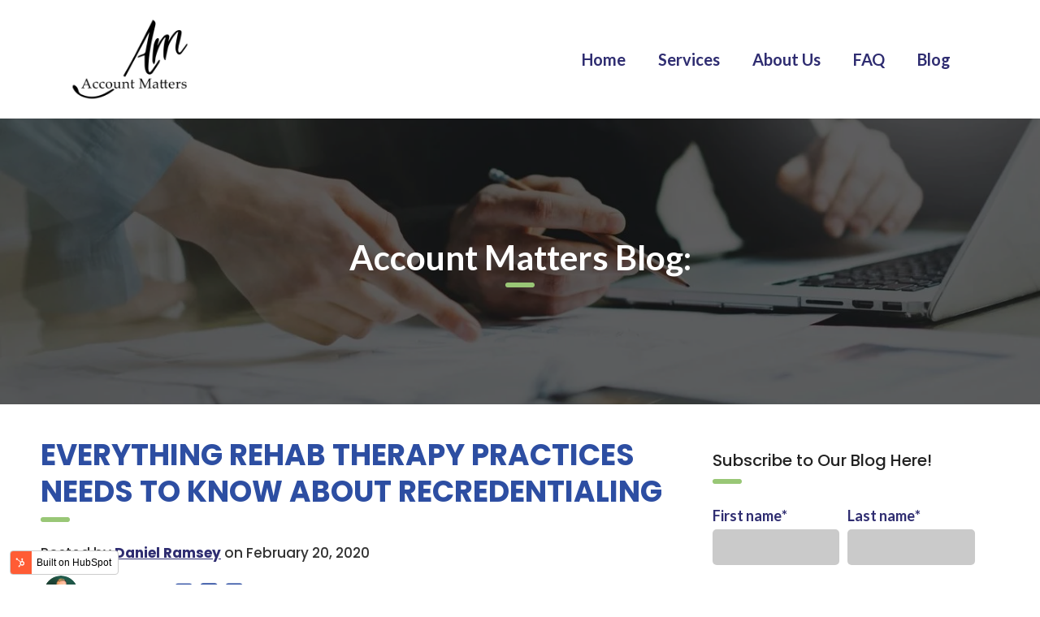

--- FILE ---
content_type: text/html; charset=UTF-8
request_url: https://blog.accountmattersma.com/everything-your-rehab-therapy-practice-needs-to-know-about-recredentialing
body_size: 9646
content:
<!doctype html><!--[if lt IE 7]> <html class="no-js lt-ie9 lt-ie8 lt-ie7" lang="en-us" > <![endif]--><!--[if IE 7]>    <html class="no-js lt-ie9 lt-ie8" lang="en-us" >        <![endif]--><!--[if IE 8]>    <html class="no-js lt-ie9" lang="en-us" >               <![endif]--><!--[if gt IE 8]><!--><html class="no-js" lang="en-us"><!--<![endif]--><head>
    <meta charset="utf-8">
    <meta http-equiv="X-UA-Compatible" content="IE=edge,chrome=1">
    <meta name="author" content="Daniel Ramsey">
    <meta name="description" content="Learn what recredentialing is and how it can impact your rehab therapy practice if not managed properly. ">
    <meta name="generator" content="HubSpot">
    <title>Everything Rehab Therapy Practices Needs to Know About Recredentialing</title>
    <link rel="shortcut icon" href="https://blog.accountmattersma.com/hubfs/money%20(3).png">
    
<meta name="viewport" content="width=device-width, initial-scale=1">

    <script src="/hs/hsstatic/jquery-libs/static-1.1/jquery/jquery-1.7.1.js"></script>
<script>hsjQuery = window['jQuery'];</script>
    <meta property="og:description" content="Learn what recredentialing is and how it can impact your rehab therapy practice if not managed properly. ">
    <meta property="og:title" content="Everything Rehab Therapy Practices Needs to Know About Recredentialing">
    <meta name="twitter:description" content="Learn what recredentialing is and how it can impact your rehab therapy practice if not managed properly. ">
    <meta name="twitter:title" content="Everything Rehab Therapy Practices Needs to Know About Recredentialing">

    

    
    <style>
a.cta_button{-moz-box-sizing:content-box !important;-webkit-box-sizing:content-box !important;box-sizing:content-box !important;vertical-align:middle}.hs-breadcrumb-menu{list-style-type:none;margin:0px 0px 0px 0px;padding:0px 0px 0px 0px}.hs-breadcrumb-menu-item{float:left;padding:10px 0px 10px 10px}.hs-breadcrumb-menu-divider:before{content:'›';padding-left:10px}.hs-featured-image-link{border:0}.hs-featured-image{float:right;margin:0 0 20px 20px;max-width:50%}@media (max-width: 568px){.hs-featured-image{float:none;margin:0;width:100%;max-width:100%}}.hs-screen-reader-text{clip:rect(1px, 1px, 1px, 1px);height:1px;overflow:hidden;position:absolute !important;width:1px}
</style>

<link rel="stylesheet" href="/hs/hsstatic/BlogSocialSharingSupport/static-1.258/bundles/project.css">
<link rel="stylesheet" href="/hs/hsstatic/AsyncSupport/static-1.501/sass/comments_listing_asset.css">
<link rel="stylesheet" href="/hs/hsstatic/AsyncSupport/static-1.501/sass/rss_post_listing.css">
    

    
<!--  Added by GoogleAnalytics integration -->
<script>
var _hsp = window._hsp = window._hsp || [];
_hsp.push(['addPrivacyConsentListener', function(consent) { if (consent.allowed || (consent.categories && consent.categories.analytics)) {
  (function(i,s,o,g,r,a,m){i['GoogleAnalyticsObject']=r;i[r]=i[r]||function(){
  (i[r].q=i[r].q||[]).push(arguments)},i[r].l=1*new Date();a=s.createElement(o),
  m=s.getElementsByTagName(o)[0];a.async=1;a.src=g;m.parentNode.insertBefore(a,m)
})(window,document,'script','//www.google-analytics.com/analytics.js','ga');
  ga('create','UA-110809650-1','auto');
  ga('send','pageview');
}}]);
</script>

<!-- /Added by GoogleAnalytics integration -->



<link rel="amphtml" href="https://blog.accountmattersma.com/everything-your-rehab-therapy-practice-needs-to-know-about-recredentialing?hs_amp=true">

<meta property="og:image" content="https://blog.accountmattersma.com/hubfs/Stock%20images/Insurance%20Concept.%20Word%20on%20Folder%20Register%20of%20Card%20Index.%20Selective%20Focus..jpeg">
<meta property="og:image:width" content="1000">
<meta property="og:image:height" content="562">
<meta property="og:image:alt" content="recredentialing file">
<meta name="twitter:image" content="https://blog.accountmattersma.com/hubfs/Stock%20images/Insurance%20Concept.%20Word%20on%20Folder%20Register%20of%20Card%20Index.%20Selective%20Focus..jpeg">
<meta name="twitter:image:alt" content="recredentialing file">

<meta property="og:url" content="https://blog.accountmattersma.com/everything-your-rehab-therapy-practice-needs-to-know-about-recredentialing">
<meta name="twitter:card" content="summary_large_image">
<meta name="twitter:creator" content="@accountmatters_">

<link rel="canonical" href="https://blog.accountmattersma.com/everything-your-rehab-therapy-practice-needs-to-know-about-recredentialing">

<meta property="og:type" content="article">
<link rel="alternate" type="application/rss+xml" href="https://blog.accountmattersma.com/rss.xml">
<meta name="twitter:domain" content="blog.accountmattersma.com">
<script src="//platform.linkedin.com/in.js" type="text/javascript">
    lang: en_US
</script>

<meta http-equiv="content-language" content="en-us">
<link rel="stylesheet" href="//7052064.fs1.hubspotusercontent-na1.net/hubfs/7052064/hub_generated/template_assets/DEFAULT_ASSET/1767723259071/template_layout.min.css">


<link rel="stylesheet" href="https://blog.accountmattersma.com/hubfs/hub_generated/template_assets/1/21279842552/1744425383398/template_AccountMatters_November2019-style.min.css">




</head>
<body class="blog   hs-content-id-26005659673 hs-blog-post hs-blog-id-5880771854" style="">
    <div class="header-container-wrapper">
    <div class="header-container container-fluid">

<div class="row-fluid-wrapper row-depth-1 row-number-1 ">
<div class="row-fluid ">
<div class="span12 widget-span widget-type-global_group " style="" data-widget-type="global_group" data-x="0" data-w="12">
<div class="" data-global-widget-path="generated_global_groups/135739565380.html"><div class="row-fluid-wrapper row-depth-1 row-number-1 ">
<div class="row-fluid ">
<div class="span12 widget-span widget-type-cell custom-header-wrapper custom-header-wrapper-v2" style="" data-widget-type="cell" data-x="0" data-w="12">

<div class="row-fluid-wrapper row-depth-1 row-number-2 ">
<div class="row-fluid ">
<div class="span12 widget-span widget-type-cell custom-header custom-header-v2" style="" data-widget-type="cell" data-x="0" data-w="12">

<div class="row-fluid-wrapper row-depth-1 row-number-3 ">
<div class="row-fluid ">
<div class="span12 widget-span widget-type-cell page-center" style="" data-widget-type="cell" data-x="0" data-w="12">

<div class="row-fluid-wrapper row-depth-1 row-number-4 ">
<div class="row-fluid ">
<div class="span3 widget-span widget-type-custom_widget custom-logo" style="" data-widget-type="custom_widget" data-x="0" data-w="3">
<div id="hs_cos_wrapper_module_534310119" class="hs_cos_wrapper hs_cos_wrapper_widget hs_cos_wrapper_type_module widget-type-rich_text" style="" data-hs-cos-general-type="widget" data-hs-cos-type="module"><span id="hs_cos_wrapper_module_534310119_" class="hs_cos_wrapper hs_cos_wrapper_widget hs_cos_wrapper_type_rich_text" style="" data-hs-cos-general-type="widget" data-hs-cos-type="rich_text"><p><a href="https://accountmattersma.com/" rel=" noopener"><img src="https://blog.accountmattersma.com/hubfs/AccountMatters_November2019/images/Account-Matters-black-new.png" alt="Account Matters"></a></p></span></div>

</div><!--end widget-span -->
<div class="span9 widget-span widget-type-custom_widget custom-menu-primary" style="" data-widget-type="custom_widget" data-x="3" data-w="9">
<div id="hs_cos_wrapper_module_644747617" class="hs_cos_wrapper hs_cos_wrapper_widget hs_cos_wrapper_type_module widget-type-menu" style="" data-hs-cos-general-type="widget" data-hs-cos-type="module">
<span id="hs_cos_wrapper_module_644747617_" class="hs_cos_wrapper hs_cos_wrapper_widget hs_cos_wrapper_type_menu" style="" data-hs-cos-general-type="widget" data-hs-cos-type="menu"><div id="hs_menu_wrapper_module_644747617_" class="hs-menu-wrapper active-branch flyouts hs-menu-flow-horizontal" role="navigation" data-sitemap-name="default" data-menu-id="21395399872" aria-label="Navigation Menu">
 <ul role="menu">
  <li class="hs-menu-item hs-menu-depth-1" role="none"><a href="https://accountmattersma.com/" role="menuitem">Home</a></li>
  <li class="hs-menu-item hs-menu-depth-1 hs-item-has-children" role="none"><a href="https://accountmattersma.com/services/" aria-haspopup="true" aria-expanded="false" role="menuitem">Services</a>
   <ul role="menu" class="hs-menu-children-wrapper">
    <li class="hs-menu-item hs-menu-depth-2" role="none"><a href="https://accountmattersma.com/rehab-therapy-billing/" role="menuitem">Rehab Therapy Billing</a></li>
    <li class="hs-menu-item hs-menu-depth-2" role="none"><a href="https://accountmattersma.com/credentialing-services/" role="menuitem">Credentialing Services</a></li>
    <li class="hs-menu-item hs-menu-depth-2" role="none"><a href="https://accountmattersma.com/apc-training/" role="menuitem">APC Training</a></li>
    <li class="hs-menu-item hs-menu-depth-2" role="none"><a href="https://accountmattersma.com/admin-services/" role="menuitem">Admin Services</a></li>
    <li class="hs-menu-item hs-menu-depth-2" role="none"><a href="https://accountmattersma.com/new-grad-offer/" role="menuitem">New Grad Offer</a></li>
   </ul></li>
  <li class="hs-menu-item hs-menu-depth-1" role="none"><a href="https://accountmattersma.com/about-us/" role="menuitem">About Us</a></li>
  <li class="hs-menu-item hs-menu-depth-1" role="none"><a href="https://accountmattersma.com/faq/" role="menuitem">FAQ</a></li>
  <li class="hs-menu-item hs-menu-depth-1" role="none"><a href="https://blog.accountmattersma.com/" role="menuitem">Blog</a></li>
 </ul>
</div></span></div>

</div><!--end widget-span -->
</div><!--end row-->
</div><!--end row-wrapper -->

</div><!--end widget-span -->
</div><!--end row-->
</div><!--end row-wrapper -->

</div><!--end widget-span -->
</div><!--end row-->
</div><!--end row-wrapper -->

</div><!--end widget-span -->
</div><!--end row-->
</div><!--end row-wrapper -->
</div>
</div><!--end widget-span -->
</div><!--end row-->
</div><!--end row-wrapper -->

<div class="row-fluid-wrapper row-depth-1 row-number-2 ">
<div class="row-fluid ">
<div class="span12 widget-span widget-type-custom_widget jp-image" style="" data-widget-type="custom_widget" data-x="0" data-w="12">
<div id="hs_cos_wrapper_module_1695811635606142" class="hs_cos_wrapper hs_cos_wrapper_widget hs_cos_wrapper_type_module" style="" data-hs-cos-general-type="widget" data-hs-cos-type="module"><div class="custom-banner" style="background-image:url('https://blog.accountmattersma.com/hubfs/AccountMatters_November2019/images/fmf_6QqQeq5.jpg');">
  <div class="page-center">
    <div class="custom-banner-content">
      <div class="custom-banner-title">
        <h1>
          Account Matters Blog:
        </h1>
      </div>
    </div>
  </div>
</div></div>

</div><!--end widget-span -->
</div><!--end row-->
</div><!--end row-wrapper -->

    </div><!--end header -->
</div><!--end header wrapper -->

<div class="body-container-wrapper">
    <div class="body-container container-fluid">

<div class="row-fluid-wrapper row-depth-1 row-number-1 ">
<div class="row-fluid ">
<div class="span12 widget-span widget-type-cell page-center content-wrapper blog-post_v2" style="" data-widget-type="cell" data-x="0" data-w="12">

<div class="row-fluid-wrapper row-depth-1 row-number-2 ">
<div class="row-fluid ">
<div class="span8 widget-span widget-type-cell blog-content blog-content_v2" style="" data-widget-type="cell" data-x="0" data-w="8">

<div class="row-fluid-wrapper row-depth-1 row-number-3 ">
<div class="row-fluid ">
<div class="span12 widget-span widget-type-custom_widget " style="" data-widget-type="custom_widget" data-x="0" data-w="12">
<div id="hs_cos_wrapper_module_1574077716572367" class="hs_cos_wrapper hs_cos_wrapper_widget hs_cos_wrapper_type_module widget-type-blog_content" style="" data-hs-cos-general-type="widget" data-hs-cos-type="module">
    <link rel="stylesheet" href="https://cdnjs.cloudflare.com/ajax/libs/font-awesome/4.7.0/css/font-awesome.min.css">
<div class="blog-section new-blog-post-section">
<div class="blog-post-wrapper cell-wrapper">
<div class="section post-header">
<h1><span id="hs_cos_wrapper_name" class="hs_cos_wrapper hs_cos_wrapper_meta_field hs_cos_wrapper_type_text" style="" data-hs-cos-general-type="meta_field" data-hs-cos-type="text">Everything Rehab Therapy Practices Needs to Know About Recredentialing</span></h1>
<div id="hubspot-author_data" class="hubspot-editable" data-hubspot-form-id="author_data" data-hubspot-name="Blog Author">
<span class="hs-author-label">Posted by</span>
<a class="author-link" href="https://blog.accountmattersma.com/author/daniel-ramsey">Daniel Ramsey</a> on February 20, 2020
<div class="main-author-section">
<div class="hs-author-avatar"> <img src="https://blog.accountmattersma.com/hubfs/Employee%20Headshots/Dan%20Ramsey%20Circle.png" alt="Daniel Ramsey"> </div> 
<div class="hs-author-social-section">
<span class="hs-author-social-label">Find me on:</span>
<div class="hs-author-social-links">
<a href="https://www.facebook.com/accountmatters" target="_blank" class="hs-author-social-link hs-social-facebook"><i class="fa fa-facebook-square" aria-hidden="true"></i> </a>
<a href="https://www.linkedin.com/company/accountmatters" target="_blank" class="hs-author-social-link hs-social-linkedin"><i class="fa fa-linkedin-square" aria-hidden="true"></i></a>
<a href="https://www.twitter.com/accountmatters_" target="_blank" class="hs-author-social-link hs-social-twitter"><i class="fa fa-twitter-square" aria-hidden="true"></i></a>
</div>
</div>
</div>
</div>
</div>
<div class="post-feataure-img" style="background-image:url('https://blog.accountmattersma.com/hubfs/Stock%20images/Insurance%20Concept.%20Word%20on%20Folder%20Register%20of%20Card%20Index.%20Selective%20Focus..jpeg');">
</div>
<div class="section post-body">
<span id="hs_cos_wrapper_post_body" class="hs_cos_wrapper hs_cos_wrapper_meta_field hs_cos_wrapper_type_rich_text" style="" data-hs-cos-general-type="meta_field" data-hs-cos-type="rich_text"><p>Many rehab therapists believe that once they are in-network with an insurance panel, they are an in-network with the insurance indefinitely. This is just one of the <a href="https://blog.accountmattersma.com/3-common-misconceptions-about-credentialing" target="_blank" rel="noopener">common misconceptions of credentialing</a>. The truth is, group and individual providers need to complete recredentialing applications periodically to remain in-network. Let’s take a closer look at recredentialing to avoid unexpected contract termination.</p>
<!--more-->
<p style="font-size: 20px;"><span style="color: #0b6e4f;"><strong>What is recredentialing?</strong></span></p>
<p>Recredentialing is the re-verification of information that insurance companies have on file for a group or individual provider. To remain a participating provider, you must attest that information on file is accurate and submit updated copies of important documents such as license or liability insurance.</p>
<p style="font-size: 20px;"><span style="color: #0b6e4f;"><strong>How often is recredentialing required?</strong></span></p>
<p>Most credentialing applications have yet to adopt a uniform process so each insurance company has a different timeline. For example, Medicare providers are required to recredential every 3-5 years, depending on the Medicare Administrative Contractor (MAC) assigned to your state. Optum, the therapy contract administrator for United Healthcare, requires recredentialing every three years. This makes it all the more important that your staff is aware of your credentialing effective dates.</p>
<p style="font-size: 20px;"><span style="color: #0b6e4f;"><strong>How do I know if I’m due for recredentialing?</strong></span></p>
<p>Insurance companies will notify providers that they are due for recredentialing months prior to their due date either by mail or email. This is why it is so important to update your email and practice address with the insurance so they are sending notices to an accurate email/address. Medicare providers can check their revalidation due date at <u><a href="https://data.cms.gov/revalidation" target="_blank" rel="noopener">https://data.cms.gov/revalidation</a></u>.&nbsp;</p>
<p style="text-align: center;"><!--HubSpot Call-to-Action Code -->
<span class="hs-cta-wrapper" id="hs-cta-wrapper-fbd7e7a5-83f7-4692-9419-49182c70b7d9"><span class="hs-cta-node hs-cta-fbd7e7a5-83f7-4692-9419-49182c70b7d9" id="hs-cta-fbd7e7a5-83f7-4692-9419-49182c70b7d9">
<!--[if lte IE 8]><div id="hs-cta-ie-element"></div><![endif]--><a href="https://cta-redirect.hubspot.com/cta/redirect/4210213/fbd7e7a5-83f7-4692-9419-49182c70b7d9"><img class="hs-cta-img" id="hs-cta-img-fbd7e7a5-83f7-4692-9419-49182c70b7d9" style="border-width:0px;" src="https://no-cache.hubspot.com/cta/default/4210213/fbd7e7a5-83f7-4692-9419-49182c70b7d9.png" alt="FREE DOWNLOAD: Recredentialing Tracking Tool"></a></span></span>
<!-- end HubSpot Call-to-Action Code --></p>
<p style="font-size: 20px;"><span style="color: #0b6e4f;"><strong>What if I forget to recredential my practice or provider?</strong></span></p>
<p>Many providers are unaware their enrollment has been suspended/terminated until they start to receive denied claims. Depending on the insurance, providers must resubmit an entirely new enrollment application or submit the recredentialing application to reactivate their enrollment. During this time any claims submitted will process out-of-network. If your contract was terminated, the effective date will be determined by the insurance company. We recommend contacting provider relations and determining the best process for reactivating the participation status.</p>
<p>We created a <a href="https://info.accountmattersma.com/recredentialing-tracking-tool" target="_blank" rel="noopener">Recredentialing Tracking tool</a> which can be used to track and maintain your participation with insurance panels. List all providers working in your practice so they can easily see effective dates and when recredentialing is due. Being diligent with your recredentialing is the only way to avoid unexpected termination. If your practice or providers need assistance with credentialing or recredentialing, reach out to the experts at Account Matters, Inc. at&nbsp;<u><a href="mailto:info@accountmattersma.com" target="_blank" rel="noopener">info@accountmattersma.com</a></u>&nbsp;or give us a call at 508-422-0233.</p>
<p><!--HubSpot Call-to-Action Code -->
<span class="hs-cta-wrapper" id="hs-cta-wrapper-388a0987-69b1-4b6d-bb43-473066e5025c"><span class="hs-cta-node hs-cta-388a0987-69b1-4b6d-bb43-473066e5025c" id="hs-cta-388a0987-69b1-4b6d-bb43-473066e5025c">
<!--[if lte IE 8]><div id="hs-cta-ie-element"></div><![endif]--><a href="https://cta-redirect.hubspot.com/cta/redirect/4210213/388a0987-69b1-4b6d-bb43-473066e5025c"><img class="hs-cta-img" id="hs-cta-img-388a0987-69b1-4b6d-bb43-473066e5025c" style="border-width:0px;" height="425" width="1400" src="https://no-cache.hubspot.com/cta/default/4210213/388a0987-69b1-4b6d-bb43-473066e5025c.png" alt="New call-to-action"></a></span></span>
<!-- end HubSpot Call-to-Action Code --></p></span>
</div>
<p id="hubspot-topic_data" class="blog-post-topic"> Topics:
<a class="topic-link" href="https://blog.accountmattersma.com/tag/credentialing">Credentialing</a>
</p>
<span id="hs_cos_wrapper_blog_social_sharing" class="hs_cos_wrapper hs_cos_wrapper_widget hs_cos_wrapper_type_blog_social_sharing" style="" data-hs-cos-general-type="widget" data-hs-cos-type="blog_social_sharing">
<div class="hs-blog-social-share">
<ul class="hs-blog-social-share-list">
<li class="hs-blog-social-share-item hs-blog-social-share-item-twitter">
<!-- Twitter social share -->
<a href="https://twitter.com/share" class="twitter-share-button" data-lang="en" data-url="https://blog.accountmattersma.com/everything-your-rehab-therapy-practice-needs-to-know-about-recredentialing" data-size="medium" data-text="Everything Rehab Therapy Practices Needs to Know About Recredentialing">Tweet</a>
</li>
<li class="hs-blog-social-share-item hs-blog-social-share-item-linkedin">
<!-- LinkedIn social share -->
<script type="IN/Share" data-url="https://blog.accountmattersma.com/everything-your-rehab-therapy-practice-needs-to-know-about-recredentialing" data-showzero="true" data-counter="right"></script>
</li>
<li class="hs-blog-social-share-item hs-blog-social-share-item-facebook">
<!-- Facebook share -->
<div class="fb-share-button" data-href="https://blog.accountmattersma.com/everything-your-rehab-therapy-practice-needs-to-know-about-recredentialing" data-layout="button_count"></div>
</li>
</ul>
</div>
</span>
<!-- Optional: Blog Author Bio Box -->
</div>
</div>
</div>

</div><!--end widget-span -->
</div><!--end row-->
</div><!--end row-wrapper -->

<div class="row-fluid-wrapper row-depth-1 row-number-4 ">
<div class="row-fluid ">
<div class="span12 widget-span widget-type-custom_widget blog-post-form" style="" data-widget-type="custom_widget" data-x="0" data-w="12">
<div id="hs_cos_wrapper_module_1523032063950328" class="hs_cos_wrapper hs_cos_wrapper_widget hs_cos_wrapper_type_module widget-type-blog_comments" style="" data-hs-cos-general-type="widget" data-hs-cos-type="module"><span id="hs_cos_wrapper_module_1523032063950328_blog_comments" class="hs_cos_wrapper hs_cos_wrapper_widget hs_cos_wrapper_type_blog_comments" style="" data-hs-cos-general-type="widget" data-hs-cos-type="blog_comments">
<div class="section post-footer">
    <div id="comments-listing" class="new-comments"></div>
    
      <div id="hs_form_target_8111f1c4-956e-4e61-acdb-6e945b24fa0e"></div>
      
      
      
      
    
</div>

</span></div>

</div><!--end widget-span -->
</div><!--end row-->
</div><!--end row-wrapper -->

</div><!--end widget-span -->
<div class="span4 widget-span widget-type-cell blog-sidebar blog-sidebar_v2" style="" data-widget-type="cell" data-x="8" data-w="4">

<div class="row-fluid-wrapper row-depth-1 row-number-5 ">
<div class="row-fluid ">
<div class="span12 widget-span widget-type-custom_widget " style="" data-widget-type="custom_widget" data-x="0" data-w="12">
<div id="hs_cos_wrapper_module_1523032048436323" class="hs_cos_wrapper hs_cos_wrapper_widget hs_cos_wrapper_type_module widget-type-blog_subscribe" style="" data-hs-cos-general-type="widget" data-hs-cos-type="module">


<span id="hs_cos_wrapper_module_1523032048436323_blog_subscribe" class="hs_cos_wrapper hs_cos_wrapper_widget hs_cos_wrapper_type_blog_subscribe" style="" data-hs-cos-general-type="widget" data-hs-cos-type="blog_subscribe"><h3 id="hs_cos_wrapper_module_1523032048436323_blog_subscribe_title" class="hs_cos_wrapper form-title" data-hs-cos-general-type="widget_field" data-hs-cos-type="text">Subscribe to Our Blog Here!</h3>

<div id="hs_form_target_module_1523032048436323_blog_subscribe_4599"></div>



</span></div>

</div><!--end widget-span -->
</div><!--end row-->
</div><!--end row-wrapper -->

<div class="row-fluid-wrapper row-depth-1 row-number-6 ">
<div class="row-fluid ">
<div class="span12 widget-span widget-type-custom_widget recent-llisting" style="" data-widget-type="custom_widget" data-x="0" data-w="12">
<div id="hs_cos_wrapper_module_1523032037008319" class="hs_cos_wrapper hs_cos_wrapper_widget hs_cos_wrapper_type_module widget-type-post_listing" style="" data-hs-cos-general-type="widget" data-hs-cos-type="module">
  


<span id="hs_cos_wrapper_module_1523032037008319_" class="hs_cos_wrapper hs_cos_wrapper_widget hs_cos_wrapper_type_post_listing" style="" data-hs-cos-general-type="widget" data-hs-cos-type="post_listing"><div class="block">
  <h3>Recent Posts</h3>
  <div class="widget-module">
    <ul class="hs-hash-269187562-1767755568630">
    </ul>
  </div>
</div>
</span></div>

</div><!--end widget-span -->
</div><!--end row-->
</div><!--end row-wrapper -->

<div class="row-fluid-wrapper row-depth-1 row-number-7 ">
<div class="row-fluid ">
<div class="span12 widget-span widget-type-custom_widget tag-listing" style="" data-widget-type="custom_widget" data-x="0" data-w="12">
<div id="hs_cos_wrapper_module_1523032024362314" class="hs_cos_wrapper hs_cos_wrapper_widget hs_cos_wrapper_type_module widget-type-post_filter" style="" data-hs-cos-general-type="widget" data-hs-cos-type="module">


  



  




<span id="hs_cos_wrapper_module_1523032024362314_" class="hs_cos_wrapper hs_cos_wrapper_widget hs_cos_wrapper_type_post_filter" style="" data-hs-cos-general-type="widget" data-hs-cos-type="post_filter"><div class="block">
  <h3>Posts by Tag</h3>
  <div class="widget-module">
    <ul>
      
        <li>
          <a href="https://blog.accountmattersma.com/tag/billing">Billing <span class="filter-link-count" dir="ltr">(28)</span></a>
        </li>
      
        <li>
          <a href="https://blog.accountmattersma.com/tag/front-desk">Front Desk <span class="filter-link-count" dir="ltr">(25)</span></a>
        </li>
      
        <li>
          <a href="https://blog.accountmattersma.com/tag/credentialing">Credentialing <span class="filter-link-count" dir="ltr">(17)</span></a>
        </li>
      
        <li>
          <a href="https://blog.accountmattersma.com/tag/management">Management <span class="filter-link-count" dir="ltr">(11)</span></a>
        </li>
      
    </ul>
    
  </div>
</div>
</span></div>

</div><!--end widget-span -->
</div><!--end row-->
</div><!--end row-wrapper -->

</div><!--end widget-span -->
</div><!--end row-->
</div><!--end row-wrapper -->

</div><!--end widget-span -->
</div><!--end row-->
</div><!--end row-wrapper -->

    </div><!--end body -->
</div><!--end body wrapper -->

<div class="footer-container-wrapper">
    <div class="footer-container container-fluid">

<div class="row-fluid-wrapper row-depth-1 row-number-1 ">
<div class="row-fluid ">
<div class="span12 widget-span widget-type-global_group " style="" data-widget-type="global_group" data-x="0" data-w="12">
<div class="" data-global-widget-path="generated_global_groups/135738576490.html"><div class="row-fluid-wrapper row-depth-1 row-number-1 ">
<div class="row-fluid ">
<div class="span12 widget-span widget-type-cell custom-footer custom-footer_v2" style="" data-widget-type="cell" data-x="0" data-w="12">

<div class="row-fluid-wrapper row-depth-1 row-number-2 ">
<div class="row-fluid ">
<div class="span12 widget-span widget-type-cell custom-footer-top custom-footer-top_v2" style="" data-widget-type="cell" data-x="0" data-w="12">

<div class="row-fluid-wrapper row-depth-1 row-number-3 ">
<div class="row-fluid ">
<div class="span12 widget-span widget-type-cell page-center" style="" data-widget-type="cell" data-x="0" data-w="12">

<div class="row-fluid-wrapper row-depth-1 row-number-4 ">
<div class="row-fluid ">
<div class="span12 widget-span widget-type-custom_widget custom-footer-form" style="" data-widget-type="custom_widget" data-x="0" data-w="12">
<div id="hs_cos_wrapper_module_507604947" class="hs_cos_wrapper hs_cos_wrapper_widget hs_cos_wrapper_type_module widget-type-form" style="" data-hs-cos-general-type="widget" data-hs-cos-type="module">


	



	<span id="hs_cos_wrapper_module_507604947_" class="hs_cos_wrapper hs_cos_wrapper_widget hs_cos_wrapper_type_form" style="" data-hs-cos-general-type="widget" data-hs-cos-type="form"><h3 id="hs_cos_wrapper_module_507604947_title" class="hs_cos_wrapper form-title" data-hs-cos-general-type="widget_field" data-hs-cos-type="text">Mailing List</h3>

<div id="hs_form_target_module_507604947"></div>









</span>
</div>

</div><!--end widget-span -->
</div><!--end row-->
</div><!--end row-wrapper -->

</div><!--end widget-span -->
</div><!--end row-->
</div><!--end row-wrapper -->

</div><!--end widget-span -->
</div><!--end row-->
</div><!--end row-wrapper -->

<div class="row-fluid-wrapper row-depth-1 row-number-5 ">
<div class="row-fluid ">
<div class="span12 widget-span widget-type-cell custom-footer-middle custom-footer-middle_v2" style="" data-widget-type="cell" data-x="0" data-w="12">

<div class="row-fluid-wrapper row-depth-1 row-number-6 ">
<div class="row-fluid ">
<div class="span12 widget-span widget-type-cell page-center" style="" data-widget-type="cell" data-x="0" data-w="12">

<div class="row-fluid-wrapper row-depth-1 row-number-7 ">
<div class="row-fluid ">
<div class="span12 widget-span widget-type-cell custom-footer-middle-main" style="" data-widget-type="cell" data-x="0" data-w="12">

<div class="row-fluid-wrapper row-depth-2 row-number-1 ">
<div class="row-fluid ">
<div class="span4 widget-span widget-type-cell custom-footer-links-wrapper" style="" data-widget-type="cell" data-x="0" data-w="4">

<div class="row-fluid-wrapper row-depth-2 row-number-2 ">
<div class="row-fluid ">
<div class="span12 widget-span widget-type-custom_widget custom-footer-links-title" style="" data-widget-type="custom_widget" data-x="0" data-w="12">
<div id="hs_cos_wrapper_module_698660680" class="hs_cos_wrapper hs_cos_wrapper_widget hs_cos_wrapper_type_module widget-type-rich_text" style="" data-hs-cos-general-type="widget" data-hs-cos-type="module"><span id="hs_cos_wrapper_module_698660680_" class="hs_cos_wrapper hs_cos_wrapper_widget hs_cos_wrapper_type_rich_text" style="" data-hs-cos-general-type="widget" data-hs-cos-type="rich_text"><h3>Site Links</h3></span></div>

   </div><!--end widget-span -->
    </div><!--end row-->
</div><!--end row-wrapper -->

<div class="row-fluid-wrapper row-depth-2 row-number-3 ">
<div class="row-fluid ">
<div class="span12 widget-span widget-type-custom_widget custom-footer-links" style="" data-widget-type="custom_widget" data-x="0" data-w="12">
<div id="hs_cos_wrapper_module_901769752" class="hs_cos_wrapper hs_cos_wrapper_widget hs_cos_wrapper_type_module widget-type-simple_menu" style="" data-hs-cos-general-type="widget" data-hs-cos-type="module"><span id="hs_cos_wrapper_module_901769752_" class="hs_cos_wrapper hs_cos_wrapper_widget hs_cos_wrapper_type_simple_menu" style="" data-hs-cos-general-type="widget" data-hs-cos-type="simple_menu"><div id="hs_menu_wrapper_module_901769752_" class="hs-menu-wrapper active-branch flyouts hs-menu-flow-vertical" role="navigation" data-sitemap-name="" data-menu-id="" aria-label="Navigation Menu">
 <ul role="menu">
  <li class="hs-menu-item hs-menu-depth-1" role="none"><a href="https://accountmattersma.com/" role="menuitem" target="_self">Home</a></li>
  <li class="hs-menu-item hs-menu-depth-1" role="none"><a href="https://accountmattersma.com/services/" role="menuitem" target="_self">Services</a></li>
  <li class="hs-menu-item hs-menu-depth-1" role="none"><a href="https://accountmattersma.com/admin-services/" role="menuitem" target="_self">Admin Services</a></li>
  <li class="hs-menu-item hs-menu-depth-1" role="none"><a href="https://accountmattersma.com/apc-training/" role="menuitem" target="_self">APC Training</a></li>
  <li class="hs-menu-item hs-menu-depth-1" role="none"><a href="https://accountmattersma.com/new-grad-offer/" role="menuitem" target="_self">New Grad Offer</a></li>
  <li class="hs-menu-item hs-menu-depth-1" role="none"><a href="https://accountmattersma.com/rehab-therapy-billing/" role="menuitem" target="_self">Rehab Therapy Billing</a></li>
  <li class="hs-menu-item hs-menu-depth-1" role="none"><a href="https://accountmattersma.com/credentialing-services/" role="menuitem" target="_self">Credentialing Services</a></li>
  <li class="hs-menu-item hs-menu-depth-1" role="none"><a href="https://accountmattersma.com/about-us/" role="menuitem" target="_self">About Us</a></li>
  <li class="hs-menu-item hs-menu-depth-1" role="none"><a href="https://accountmattersma.com/faq/" role="menuitem" target="_self">FAQ</a></li>
  <li class="hs-menu-item hs-menu-depth-1" role="none"><a href="https://blog.accountmattersma.com/" role="menuitem" target="_self">Blog</a></li>
 </ul>
</div></span></div>

   </div><!--end widget-span -->
    </div><!--end row-->
</div><!--end row-wrapper -->

</div><!--end widget-span -->
<div class="span4 widget-span widget-type-cell custom-footer-contact-wrapper" style="" data-widget-type="cell" data-x="4" data-w="4">

<div class="row-fluid-wrapper row-depth-2 row-number-4 ">
<div class="row-fluid ">
<div class="span12 widget-span widget-type-custom_widget " style="" data-widget-type="custom_widget" data-x="0" data-w="12">
<div id="hs_cos_wrapper_module_29608705" class="hs_cos_wrapper hs_cos_wrapper_widget hs_cos_wrapper_type_module" style="" data-hs-cos-general-type="widget" data-hs-cos-type="module"><div class="custom-footer-content">
  
  <h3>Get In Touch!</h3>
  
  <ul>
    <li>
      <span class="custom-icon">
        <i class="fi-telephone" aria-hidden="true"></i>
      </span>
      <div class="custom-icon-text custom-icon-text-wrap">
        <p>
          <a href="tel:5084220233">(508) 422-0233</a>
        </p>
      </div>
    </li>

    <li>
      <span class="custom-icon">
        <i class="ua-icon ua-icon-icon-6-mail-envelope-closed2" aria-hidden="true"></i>
      </span>
      <div class="custom-icon-text custom-icon-text-wrap">
        <p>
          <a href="mailto:info@accountmattersma.com">info@accountmattersma.com</a>
        </p>
      </div>
    </li>

    <li>
      <span class="custom-icon">
        <i class="fas fa-map-marker-alt" aria-hidden="true"></i>
      </span>
      <div class="custom-icon-text custom-icon-text-wrap">
        <p>
          <a href="https://g.page/AccountMatters?share" target="_blank" rel="noopener">799 South Main Street, Unit 13
            <br>
            Bellingham, MA 02019
          </a>
        </p>
      </div>
    </li>

    <li>
      <span class="custom-icon">
        <i class="fas fa-clock" aria-hidden="true"></i>
      </span>
      <div class="custom-icon-text custom-icon-text-wrap">
        <p>Monday - Thursday:
          <br>
          8:00 AM - 6:30 PM EST
          <br>
          Friday: 7:30 AM - 4:00 PM EST
        </p>
      </div>
    </li>
  </ul>

  
<!--   <div class="custom-social-icons">
    <div class="custom-social-content">
      <div class="custom-social-icons custom-social-icons-left custom-social-icons-horizontal custom-responsive-left">
        <span class="custom-social-icon">
          <a href="https://www.facebook.com/AccountMatters/" target="_blank" title="Facebook" aria-label="Facebook" role="button" rel="noopener">
            <i class="fab fa-facebook-f"></i>
          </a>
        </span>
        <span class="custom-social-icon">
          <a href="https://twitter.com/accountmatters_" target="_blank" title="Twitter" aria-label="Twitter" role="button" rel="noopener">
            <i class="ua-icon ua-icon-twitter2"></i>
          </a>
        </span>
        <span class="custom-social-icon">
          <a href="https://accountmattersma.com/rehab-therapy-billing/www.linkedin.com/company/accountmatters" target="_blank" title="LinkedIn" aria-label="LinkedIn" role="button" rel="noopener">
            <i class="fab fa-linkedin"></i>
          </a>
        </span>
      </div>
    </div>
  </div> -->
  
</div></div>

   </div><!--end widget-span -->
    </div><!--end row-->
</div><!--end row-wrapper -->

</div><!--end widget-span -->
<div class="span4 widget-span widget-type-custom_widget custom-footer-rss" style="" data-widget-type="custom_widget" data-x="8" data-w="4">
<div id="hs_cos_wrapper_module_853150818" class="hs_cos_wrapper hs_cos_wrapper_widget hs_cos_wrapper_type_module widget-type-rss_listing" style="" data-hs-cos-general-type="widget" data-hs-cos-type="module">
    
    




<span id="hs_cos_wrapper_module_853150818_" class="hs_cos_wrapper hs_cos_wrapper_widget hs_cos_wrapper_type_rss_listing" style="" data-hs-cos-general-type="widget" data-hs-cos-type="rss_listing">
<h3>Our Blog</h3>


    <div class="hs-rss-module feedreader_box hs-hash-744979830"></div>

</span></div>

</div><!--end widget-span -->
</div><!--end row-->
</div><!--end row-wrapper -->

</div><!--end widget-span -->
</div><!--end row-->
</div><!--end row-wrapper -->

<div class="row-fluid-wrapper row-depth-1 row-number-1 ">
<div class="row-fluid ">
<div class="span12 widget-span widget-type-custom_widget custom-footer-schedule" style="" data-widget-type="custom_widget" data-x="0" data-w="12">
<div id="hs_cos_wrapper_module_827588009" class="hs_cos_wrapper hs_cos_wrapper_widget hs_cos_wrapper_type_module widget-type-rich_text" style="" data-hs-cos-general-type="widget" data-hs-cos-type="module"><span id="hs_cos_wrapper_module_827588009_" class="hs_cos_wrapper hs_cos_wrapper_widget hs_cos_wrapper_type_rich_text" style="" data-hs-cos-general-type="widget" data-hs-cos-type="rich_text"><p><em>Let our experts fill your wallet while you fill your schedule.</em></p></span></div>

</div><!--end widget-span -->
</div><!--end row-->
</div><!--end row-wrapper -->

</div><!--end widget-span -->
</div><!--end row-->
</div><!--end row-wrapper -->

</div><!--end widget-span -->
</div><!--end row-->
</div><!--end row-wrapper -->

<div class="row-fluid-wrapper row-depth-1 row-number-2 ">
<div class="row-fluid ">
<div class="span12 widget-span widget-type-cell custom-footer-copyright-wrapper custom-footer-copyright-wrapper_v2" style="" data-widget-type="cell" data-x="0" data-w="12">

<div class="row-fluid-wrapper row-depth-1 row-number-3 ">
<div class="row-fluid ">
<div class="span12 widget-span widget-type-cell page-center" style="" data-widget-type="cell" data-x="0" data-w="12">

<div class="row-fluid-wrapper row-depth-1 row-number-4 ">
<div class="row-fluid ">
<div class="span6 widget-span widget-type-custom_widget custom-footer-copyright custom-footer-copyright_v2" style="" data-widget-type="custom_widget" data-x="0" data-w="6">
<div id="hs_cos_wrapper_module_501978322" class="hs_cos_wrapper hs_cos_wrapper_widget hs_cos_wrapper_type_module widget-type-rich_text" style="" data-hs-cos-general-type="widget" data-hs-cos-type="module"><span id="hs_cos_wrapper_module_501978322_" class="hs_cos_wrapper hs_cos_wrapper_widget hs_cos_wrapper_type_rich_text" style="" data-hs-cos-general-type="widget" data-hs-cos-type="rich_text"><p>© 2019, Account Matters. All Rights Reserved.</p></span></div>

</div><!--end widget-span -->
<div class="span3 widget-span widget-type-custom_widget bottom-image" style="" data-widget-type="custom_widget" data-x="6" data-w="3">
<div id="hs_cos_wrapper_module_1695218191709366" class="hs_cos_wrapper hs_cos_wrapper_widget hs_cos_wrapper_type_module widget-type-linked_image" style="" data-hs-cos-general-type="widget" data-hs-cos-type="module">
    






  



<span id="hs_cos_wrapper_module_1695218191709366_" class="hs_cos_wrapper hs_cos_wrapper_widget hs_cos_wrapper_type_linked_image" style="" data-hs-cos-general-type="widget" data-hs-cos-type="linked_image"><img src="https://blog.accountmattersma.com/hubfs/AccountMatters_November2019/images/aadc63d8e8dbd533470bdc4e350bc4af.png" class="hs-image-widget " style="max-width: 100%; height: auto;" alt="aadc63d8e8dbd533470bdc4e350bc4af" title="aadc63d8e8dbd533470bdc4e350bc4af"></span></div>

</div><!--end widget-span -->
<div class="span3 widget-span widget-type-custom_widget " style="" data-widget-type="custom_widget" data-x="9" data-w="3">
<div id="hs_cos_wrapper_module_1695219308985540" class="hs_cos_wrapper hs_cos_wrapper_widget hs_cos_wrapper_type_module" style="" data-hs-cos-general-type="widget" data-hs-cos-type="module"><div class="custom-social-icons">
    <div class="custom-social-content">
      <div class="custom-social-icons custom-social-icons-left custom-social-icons-horizontal custom-responsive-left">
        <span class="custom-social-icon">
          <a href="https://www.facebook.com/AccountMatters/" target="_blank" title="Facebook" aria-label="Facebook" role="button" rel="noopener">
            <i class="fab fa-facebook-f"></i>
          </a>
        </span>
        <span class="custom-social-icon">
          <a href="https://twitter.com/accountmatters_" target="_blank" title="Twitter" aria-label="Twitter" role="button" rel="noopener">
            <i class="ua-icon ua-icon-twitter2"></i>
          </a>
        </span>
        <span class="custom-social-icon">
          <a href="https://accountmattersma.com/rehab-therapy-billing/www.linkedin.com/company/accountmatters" target="_blank" title="LinkedIn" aria-label="LinkedIn" role="button" rel="noopener">
            <i class="fab fa-linkedin"></i>
          </a>
        </span>
      </div>
    </div>
  </div></div>

</div><!--end widget-span -->
</div><!--end row-->
</div><!--end row-wrapper -->

</div><!--end widget-span -->
</div><!--end row-->
</div><!--end row-wrapper -->

</div><!--end widget-span -->
</div><!--end row-->
</div><!--end row-wrapper -->

</div><!--end widget-span -->
</div><!--end row-->
</div><!--end row-wrapper -->

<div class="row-fluid-wrapper row-depth-1 row-number-5 ">
<div class="row-fluid ">
<div class="span12 widget-span widget-type-custom_widget " style="min-height:0;" data-widget-type="custom_widget" data-x="0" data-w="12">
<div id="hs_cos_wrapper_module_800400394" class="hs_cos_wrapper hs_cos_wrapper_widget hs_cos_wrapper_type_module" style="" data-hs-cos-general-type="widget" data-hs-cos-type="module"><button class="back-to-top" id="module_800400394"><i class="fas fa-chevron-up"></i></button></div>

</div><!--end widget-span -->
</div><!--end row-->
</div><!--end row-wrapper -->
</div>
</div><!--end widget-span -->
</div><!--end row-->
</div><!--end row-wrapper -->

    </div><!--end footer -->
</div><!--end footer wrapper -->

    
<script defer src="/hs/hsstatic/cms-free-branding-lib/static-1.2918/js/index.js"></script>
<!-- HubSpot performance collection script -->
<script defer src="/hs/hsstatic/content-cwv-embed/static-1.1293/embed.js"></script>
<script src="https://blog.accountmattersma.com/hubfs/hub_generated/template_assets/1/21279184036/1744425382244/template_AccountMatters_November2019-main.min.js"></script>
<script>
var hsVars = hsVars || {}; hsVars['language'] = 'en-us';
</script>

<script src="/hs/hsstatic/cos-i18n/static-1.53/bundles/project.js"></script>
<script src="/hs/hsstatic/keyboard-accessible-menu-flyouts/static-1.17/bundles/project.js"></script>
<script src="/hs/hsstatic/AsyncSupport/static-1.501/js/comment_listing_asset.js"></script>
<script>
  function hsOnReadyPopulateCommentsFeed() {
    var options = {
      commentsUrl: "https://api-na1.hubapi.com/comments/v3/comments/thread/public?portalId=4210213&offset=0&limit=10000&contentId=26005659673&collectionId=5880771854",
      maxThreadDepth: 1,
      showForm: true,
      
      skipAssociateContactReason: 'blogComment',
      disableContactPromotion: true,
      
      target: "hs_form_target_8111f1c4-956e-4e61-acdb-6e945b24fa0e",
      replyTo: "Reply to <em>{{user}}</em>",
      replyingTo: "Replying to {{user}}"
    };
    window.hsPopulateCommentsFeed(options);
  }

  if (document.readyState === "complete" ||
      (document.readyState !== "loading" && !document.documentElement.doScroll)
  ) {
    hsOnReadyPopulateCommentsFeed();
  } else {
    document.addEventListener("DOMContentLoaded", hsOnReadyPopulateCommentsFeed);
  }

</script>


          <!--[if lte IE 8]>
          <script charset="utf-8" src="https://js.hsforms.net/forms/v2-legacy.js"></script>
          <![endif]-->
      
<script data-hs-allowed="true" src="/_hcms/forms/v2.js"></script>

        <script data-hs-allowed="true">
            hbspt.forms.create({
                portalId: '4210213',
                formId: '8111f1c4-956e-4e61-acdb-6e945b24fa0e',
                pageId: '26005659673',
                region: 'na1',
                pageName: "Everything Rehab Therapy Practices Needs to Know About Recredentialing",
                contentType: 'blog-post',
                
                formsBaseUrl: '/_hcms/forms/',
                
                
                
                css: '',
                target: "#hs_form_target_8111f1c4-956e-4e61-acdb-6e945b24fa0e",
                type: 'BLOG_COMMENT',
                
                submitButtonClass: 'hs-button primary',
                formInstanceId: '7329',
                getExtraMetaDataBeforeSubmit: window.hsPopulateCommentFormGetExtraMetaDataBeforeSubmit
            });

            window.addEventListener('message', function(event) {
              var origin = event.origin; var data = event.data;
              if ((origin != null && (origin === 'null' || document.location.href.toLowerCase().indexOf(origin.toLowerCase()) === 0)) && data !== null && data.type === 'hsFormCallback' && data.id == '8111f1c4-956e-4e61-acdb-6e945b24fa0e') {
                if (data.eventName === 'onFormReady') {
                  window.hsPopulateCommentFormOnFormReady({
                    successMessage: "Your comment has been received.",
                    target: "#hs_form_target_8111f1c4-956e-4e61-acdb-6e945b24fa0e"
                  });
                } else if (data.eventName === 'onFormSubmitted') {
                  window.hsPopulateCommentFormOnFormSubmitted();
                }
              }
            });
        </script>
      

    <!--[if lte IE 8]>
    <script charset="utf-8" src="https://js.hsforms.net/forms/v2-legacy.js"></script>
    <![endif]-->


  <script data-hs-allowed="true">
      hbspt.forms.create({
          portalId: '4210213',
          formId: '74bb885f-5d34-44f0-84b4-0ed09b01ddc3',
          formInstanceId: '4599',
          pageId: '26005659673',
          region: 'na1',
          
          pageName: 'Everything Rehab Therapy Practices Needs to Know About Recredentialing',
          
          contentType: 'blog-post',
          
          formsBaseUrl: '/_hcms/forms/',
          
          
          inlineMessage: "Thanks for subscribing!",
          
          css: '',
          target: '#hs_form_target_module_1523032048436323_blog_subscribe_4599',
          
          formData: {
            cssClass: 'hs-form stacked'
          }
      });
  </script>

<script src="/hs/hsstatic/AsyncSupport/static-1.501/js/post_listing_asset.js"></script>
<script>
  function hsOnReadyPopulateListingFeed_269187562_1767755568630() {
    var options = {
      'id': "269187562-1767755568630",
      'listing_url': "/_hcms/postlisting?blogId=5880771854&maxLinks=5&listingType=recent&orderByViews=false&hs-expires=1799280000&hs-version=2&hs-signature=AJ2IBuFyqAIRD722vk5_rzUy3g7nZH11Wg",
      'include_featured_image': false
    };
    window.hsPopulateListingFeed(options);
  }

  if (document.readyState === "complete" ||
      (document.readyState !== "loading" && !document.documentElement.doScroll)
  ) {
    hsOnReadyPopulateListingFeed_269187562_1767755568630();
  } else {
    document.addEventListener("DOMContentLoaded", hsOnReadyPopulateListingFeed_269187562_1767755568630);
  }
</script>


    <script data-hs-allowed="true">
        var options = {
            portalId: '4210213',
            formId: '119c0a27-ec9b-48e7-a430-d6a55d0a5540',
            formInstanceId: '3312',
            
            pageId: '26005659673',
            
            region: 'na1',
            
            
            
            
            pageName: "Everything Rehab Therapy Practices Needs to Know About Recredentialing",
            
            
            
            inlineMessage: "Thanks for submitting the form.",
            
            
            rawInlineMessage: "Thanks for submitting the form.",
            
            
            hsFormKey: "a61b6d12bf8ca5750f79f55e123eae72",
            
            
            css: '',
            target: '#hs_form_target_module_507604947',
            
            
            
            
            
            
            
            contentType: "blog-post",
            
            
            
            formsBaseUrl: '/_hcms/forms/',
            
            
            
            formData: {
                cssClass: 'hs-form stacked hs-custom-form'
            }
        };

        options.getExtraMetaDataBeforeSubmit = function() {
            var metadata = {};
            

            if (hbspt.targetedContentMetadata) {
                var count = hbspt.targetedContentMetadata.length;
                var targetedContentData = [];
                for (var i = 0; i < count; i++) {
                    var tc = hbspt.targetedContentMetadata[i];
                     if ( tc.length !== 3) {
                        continue;
                     }
                     targetedContentData.push({
                        definitionId: tc[0],
                        criterionId: tc[1],
                        smartTypeId: tc[2]
                     });
                }
                metadata["targetedContentMetadata"] = JSON.stringify(targetedContentData);
            }

            return metadata;
        };

        hbspt.forms.create(options);
    </script>

<script src="/hs/hsstatic/AsyncSupport/static-1.501/js/rss_listing_asset.js"></script>
<script>
  function hsOnReadyPopulateRssFeed_744979830() {
    var options = {
      'id': "744979830",
      'rss_hcms_url': "/_hcms/rss/feed?feedId=aHR0cHM6Ly9ibG9nLmFjY291bnRtYXR0ZXJzbWEuY29tL3Jzcy54bWw%3D&limit=3&dateLanguage=ZW5fVVM%3D&dateFormat=c2hvcnQ%3D&zone=QW1lcmljYS9OZXdfWW9yaw%3D%3D&clickThrough=UmVhZCBtb3Jl&maxChars=200&property=link&property=title&hs-expires=1799280000&hs-version=2&hs-signature=AJ2IBuEErplzeOAjEhqTkQ9nH0vTA32EXA",
      'show_author': false,
      'show_date': false,
      'include_featured_image': false,
      'show_detail' : false,
      'attribution_text': "by ",
      'publish_date_text': "posted at",
      'item_title_tag' : "span",
      'click_through_text': "Read more",
      'limit_to_chars': 200,
    };
    window.hsPopulateRssFeed(options);
  }

  if (document.readyState === "complete" ||
      (document.readyState !== "loading" && !document.documentElement.doScroll)
  ) {
    hsOnReadyPopulateRssFeed_744979830();
  } else {
    document.addEventListener("DOMContentLoaded", hsOnReadyPopulateRssFeed_744979830);
  }

</script>

<script src="https://blog.accountmattersma.com/hubfs/hub_generated/module_assets/1/21391088179/1744528560648/module_Back_to_Top_-_AccountMatters_November2019.min.js"></script>

<!-- Start of HubSpot Analytics Code -->
<script type="text/javascript">
var _hsq = _hsq || [];
_hsq.push(["setContentType", "blog-post"]);
_hsq.push(["setCanonicalUrl", "https:\/\/blog.accountmattersma.com\/everything-your-rehab-therapy-practice-needs-to-know-about-recredentialing"]);
_hsq.push(["setPageId", "26005659673"]);
_hsq.push(["setContentMetadata", {
    "contentPageId": 26005659673,
    "legacyPageId": "26005659673",
    "contentFolderId": null,
    "contentGroupId": 5880771854,
    "abTestId": null,
    "languageVariantId": 26005659673,
    "languageCode": "en-us",
    
    
}]);
</script>

<script type="text/javascript" id="hs-script-loader" async defer src="/hs/scriptloader/4210213.js"></script>
<!-- End of HubSpot Analytics Code -->


<script type="text/javascript">
var hsVars = {
    render_id: "a8649750-6ccc-4e0a-8ecc-57981b8cefd0",
    ticks: 1767755568475,
    page_id: 26005659673,
    
    content_group_id: 5880771854,
    portal_id: 4210213,
    app_hs_base_url: "https://app.hubspot.com",
    cp_hs_base_url: "https://cp.hubspot.com",
    language: "en-us",
    analytics_page_type: "blog-post",
    scp_content_type: "",
    
    analytics_page_id: "26005659673",
    category_id: 3,
    folder_id: 0,
    is_hubspot_user: false
}
</script>


<script defer src="/hs/hsstatic/HubspotToolsMenu/static-1.432/js/index.js"></script>



<div id="fb-root"></div>
  <script>(function(d, s, id) {
  var js, fjs = d.getElementsByTagName(s)[0];
  if (d.getElementById(id)) return;
  js = d.createElement(s); js.id = id;
  js.src = "//connect.facebook.net/en_US/sdk.js#xfbml=1&version=v3.0";
  fjs.parentNode.insertBefore(js, fjs);
 }(document, 'script', 'facebook-jssdk'));</script> <script>!function(d,s,id){var js,fjs=d.getElementsByTagName(s)[0];if(!d.getElementById(id)){js=d.createElement(s);js.id=id;js.src="https://platform.twitter.com/widgets.js";fjs.parentNode.insertBefore(js,fjs);}}(document,"script","twitter-wjs");</script>
 


    
    <!-- Generated by the HubSpot Template Builder - template version 1.03 -->

</body></html>

--- FILE ---
content_type: text/html; charset=utf-8
request_url: https://www.google.com/recaptcha/enterprise/anchor?ar=1&k=6LdGZJsoAAAAAIwMJHRwqiAHA6A_6ZP6bTYpbgSX&co=aHR0cHM6Ly9ibG9nLmFjY291bnRtYXR0ZXJzbWEuY29tOjQ0Mw..&hl=en&v=PoyoqOPhxBO7pBk68S4YbpHZ&size=invisible&badge=inline&anchor-ms=20000&execute-ms=30000&cb=m80hbnm2usz2
body_size: 48814
content:
<!DOCTYPE HTML><html dir="ltr" lang="en"><head><meta http-equiv="Content-Type" content="text/html; charset=UTF-8">
<meta http-equiv="X-UA-Compatible" content="IE=edge">
<title>reCAPTCHA</title>
<style type="text/css">
/* cyrillic-ext */
@font-face {
  font-family: 'Roboto';
  font-style: normal;
  font-weight: 400;
  font-stretch: 100%;
  src: url(//fonts.gstatic.com/s/roboto/v48/KFO7CnqEu92Fr1ME7kSn66aGLdTylUAMa3GUBHMdazTgWw.woff2) format('woff2');
  unicode-range: U+0460-052F, U+1C80-1C8A, U+20B4, U+2DE0-2DFF, U+A640-A69F, U+FE2E-FE2F;
}
/* cyrillic */
@font-face {
  font-family: 'Roboto';
  font-style: normal;
  font-weight: 400;
  font-stretch: 100%;
  src: url(//fonts.gstatic.com/s/roboto/v48/KFO7CnqEu92Fr1ME7kSn66aGLdTylUAMa3iUBHMdazTgWw.woff2) format('woff2');
  unicode-range: U+0301, U+0400-045F, U+0490-0491, U+04B0-04B1, U+2116;
}
/* greek-ext */
@font-face {
  font-family: 'Roboto';
  font-style: normal;
  font-weight: 400;
  font-stretch: 100%;
  src: url(//fonts.gstatic.com/s/roboto/v48/KFO7CnqEu92Fr1ME7kSn66aGLdTylUAMa3CUBHMdazTgWw.woff2) format('woff2');
  unicode-range: U+1F00-1FFF;
}
/* greek */
@font-face {
  font-family: 'Roboto';
  font-style: normal;
  font-weight: 400;
  font-stretch: 100%;
  src: url(//fonts.gstatic.com/s/roboto/v48/KFO7CnqEu92Fr1ME7kSn66aGLdTylUAMa3-UBHMdazTgWw.woff2) format('woff2');
  unicode-range: U+0370-0377, U+037A-037F, U+0384-038A, U+038C, U+038E-03A1, U+03A3-03FF;
}
/* math */
@font-face {
  font-family: 'Roboto';
  font-style: normal;
  font-weight: 400;
  font-stretch: 100%;
  src: url(//fonts.gstatic.com/s/roboto/v48/KFO7CnqEu92Fr1ME7kSn66aGLdTylUAMawCUBHMdazTgWw.woff2) format('woff2');
  unicode-range: U+0302-0303, U+0305, U+0307-0308, U+0310, U+0312, U+0315, U+031A, U+0326-0327, U+032C, U+032F-0330, U+0332-0333, U+0338, U+033A, U+0346, U+034D, U+0391-03A1, U+03A3-03A9, U+03B1-03C9, U+03D1, U+03D5-03D6, U+03F0-03F1, U+03F4-03F5, U+2016-2017, U+2034-2038, U+203C, U+2040, U+2043, U+2047, U+2050, U+2057, U+205F, U+2070-2071, U+2074-208E, U+2090-209C, U+20D0-20DC, U+20E1, U+20E5-20EF, U+2100-2112, U+2114-2115, U+2117-2121, U+2123-214F, U+2190, U+2192, U+2194-21AE, U+21B0-21E5, U+21F1-21F2, U+21F4-2211, U+2213-2214, U+2216-22FF, U+2308-230B, U+2310, U+2319, U+231C-2321, U+2336-237A, U+237C, U+2395, U+239B-23B7, U+23D0, U+23DC-23E1, U+2474-2475, U+25AF, U+25B3, U+25B7, U+25BD, U+25C1, U+25CA, U+25CC, U+25FB, U+266D-266F, U+27C0-27FF, U+2900-2AFF, U+2B0E-2B11, U+2B30-2B4C, U+2BFE, U+3030, U+FF5B, U+FF5D, U+1D400-1D7FF, U+1EE00-1EEFF;
}
/* symbols */
@font-face {
  font-family: 'Roboto';
  font-style: normal;
  font-weight: 400;
  font-stretch: 100%;
  src: url(//fonts.gstatic.com/s/roboto/v48/KFO7CnqEu92Fr1ME7kSn66aGLdTylUAMaxKUBHMdazTgWw.woff2) format('woff2');
  unicode-range: U+0001-000C, U+000E-001F, U+007F-009F, U+20DD-20E0, U+20E2-20E4, U+2150-218F, U+2190, U+2192, U+2194-2199, U+21AF, U+21E6-21F0, U+21F3, U+2218-2219, U+2299, U+22C4-22C6, U+2300-243F, U+2440-244A, U+2460-24FF, U+25A0-27BF, U+2800-28FF, U+2921-2922, U+2981, U+29BF, U+29EB, U+2B00-2BFF, U+4DC0-4DFF, U+FFF9-FFFB, U+10140-1018E, U+10190-1019C, U+101A0, U+101D0-101FD, U+102E0-102FB, U+10E60-10E7E, U+1D2C0-1D2D3, U+1D2E0-1D37F, U+1F000-1F0FF, U+1F100-1F1AD, U+1F1E6-1F1FF, U+1F30D-1F30F, U+1F315, U+1F31C, U+1F31E, U+1F320-1F32C, U+1F336, U+1F378, U+1F37D, U+1F382, U+1F393-1F39F, U+1F3A7-1F3A8, U+1F3AC-1F3AF, U+1F3C2, U+1F3C4-1F3C6, U+1F3CA-1F3CE, U+1F3D4-1F3E0, U+1F3ED, U+1F3F1-1F3F3, U+1F3F5-1F3F7, U+1F408, U+1F415, U+1F41F, U+1F426, U+1F43F, U+1F441-1F442, U+1F444, U+1F446-1F449, U+1F44C-1F44E, U+1F453, U+1F46A, U+1F47D, U+1F4A3, U+1F4B0, U+1F4B3, U+1F4B9, U+1F4BB, U+1F4BF, U+1F4C8-1F4CB, U+1F4D6, U+1F4DA, U+1F4DF, U+1F4E3-1F4E6, U+1F4EA-1F4ED, U+1F4F7, U+1F4F9-1F4FB, U+1F4FD-1F4FE, U+1F503, U+1F507-1F50B, U+1F50D, U+1F512-1F513, U+1F53E-1F54A, U+1F54F-1F5FA, U+1F610, U+1F650-1F67F, U+1F687, U+1F68D, U+1F691, U+1F694, U+1F698, U+1F6AD, U+1F6B2, U+1F6B9-1F6BA, U+1F6BC, U+1F6C6-1F6CF, U+1F6D3-1F6D7, U+1F6E0-1F6EA, U+1F6F0-1F6F3, U+1F6F7-1F6FC, U+1F700-1F7FF, U+1F800-1F80B, U+1F810-1F847, U+1F850-1F859, U+1F860-1F887, U+1F890-1F8AD, U+1F8B0-1F8BB, U+1F8C0-1F8C1, U+1F900-1F90B, U+1F93B, U+1F946, U+1F984, U+1F996, U+1F9E9, U+1FA00-1FA6F, U+1FA70-1FA7C, U+1FA80-1FA89, U+1FA8F-1FAC6, U+1FACE-1FADC, U+1FADF-1FAE9, U+1FAF0-1FAF8, U+1FB00-1FBFF;
}
/* vietnamese */
@font-face {
  font-family: 'Roboto';
  font-style: normal;
  font-weight: 400;
  font-stretch: 100%;
  src: url(//fonts.gstatic.com/s/roboto/v48/KFO7CnqEu92Fr1ME7kSn66aGLdTylUAMa3OUBHMdazTgWw.woff2) format('woff2');
  unicode-range: U+0102-0103, U+0110-0111, U+0128-0129, U+0168-0169, U+01A0-01A1, U+01AF-01B0, U+0300-0301, U+0303-0304, U+0308-0309, U+0323, U+0329, U+1EA0-1EF9, U+20AB;
}
/* latin-ext */
@font-face {
  font-family: 'Roboto';
  font-style: normal;
  font-weight: 400;
  font-stretch: 100%;
  src: url(//fonts.gstatic.com/s/roboto/v48/KFO7CnqEu92Fr1ME7kSn66aGLdTylUAMa3KUBHMdazTgWw.woff2) format('woff2');
  unicode-range: U+0100-02BA, U+02BD-02C5, U+02C7-02CC, U+02CE-02D7, U+02DD-02FF, U+0304, U+0308, U+0329, U+1D00-1DBF, U+1E00-1E9F, U+1EF2-1EFF, U+2020, U+20A0-20AB, U+20AD-20C0, U+2113, U+2C60-2C7F, U+A720-A7FF;
}
/* latin */
@font-face {
  font-family: 'Roboto';
  font-style: normal;
  font-weight: 400;
  font-stretch: 100%;
  src: url(//fonts.gstatic.com/s/roboto/v48/KFO7CnqEu92Fr1ME7kSn66aGLdTylUAMa3yUBHMdazQ.woff2) format('woff2');
  unicode-range: U+0000-00FF, U+0131, U+0152-0153, U+02BB-02BC, U+02C6, U+02DA, U+02DC, U+0304, U+0308, U+0329, U+2000-206F, U+20AC, U+2122, U+2191, U+2193, U+2212, U+2215, U+FEFF, U+FFFD;
}
/* cyrillic-ext */
@font-face {
  font-family: 'Roboto';
  font-style: normal;
  font-weight: 500;
  font-stretch: 100%;
  src: url(//fonts.gstatic.com/s/roboto/v48/KFO7CnqEu92Fr1ME7kSn66aGLdTylUAMa3GUBHMdazTgWw.woff2) format('woff2');
  unicode-range: U+0460-052F, U+1C80-1C8A, U+20B4, U+2DE0-2DFF, U+A640-A69F, U+FE2E-FE2F;
}
/* cyrillic */
@font-face {
  font-family: 'Roboto';
  font-style: normal;
  font-weight: 500;
  font-stretch: 100%;
  src: url(//fonts.gstatic.com/s/roboto/v48/KFO7CnqEu92Fr1ME7kSn66aGLdTylUAMa3iUBHMdazTgWw.woff2) format('woff2');
  unicode-range: U+0301, U+0400-045F, U+0490-0491, U+04B0-04B1, U+2116;
}
/* greek-ext */
@font-face {
  font-family: 'Roboto';
  font-style: normal;
  font-weight: 500;
  font-stretch: 100%;
  src: url(//fonts.gstatic.com/s/roboto/v48/KFO7CnqEu92Fr1ME7kSn66aGLdTylUAMa3CUBHMdazTgWw.woff2) format('woff2');
  unicode-range: U+1F00-1FFF;
}
/* greek */
@font-face {
  font-family: 'Roboto';
  font-style: normal;
  font-weight: 500;
  font-stretch: 100%;
  src: url(//fonts.gstatic.com/s/roboto/v48/KFO7CnqEu92Fr1ME7kSn66aGLdTylUAMa3-UBHMdazTgWw.woff2) format('woff2');
  unicode-range: U+0370-0377, U+037A-037F, U+0384-038A, U+038C, U+038E-03A1, U+03A3-03FF;
}
/* math */
@font-face {
  font-family: 'Roboto';
  font-style: normal;
  font-weight: 500;
  font-stretch: 100%;
  src: url(//fonts.gstatic.com/s/roboto/v48/KFO7CnqEu92Fr1ME7kSn66aGLdTylUAMawCUBHMdazTgWw.woff2) format('woff2');
  unicode-range: U+0302-0303, U+0305, U+0307-0308, U+0310, U+0312, U+0315, U+031A, U+0326-0327, U+032C, U+032F-0330, U+0332-0333, U+0338, U+033A, U+0346, U+034D, U+0391-03A1, U+03A3-03A9, U+03B1-03C9, U+03D1, U+03D5-03D6, U+03F0-03F1, U+03F4-03F5, U+2016-2017, U+2034-2038, U+203C, U+2040, U+2043, U+2047, U+2050, U+2057, U+205F, U+2070-2071, U+2074-208E, U+2090-209C, U+20D0-20DC, U+20E1, U+20E5-20EF, U+2100-2112, U+2114-2115, U+2117-2121, U+2123-214F, U+2190, U+2192, U+2194-21AE, U+21B0-21E5, U+21F1-21F2, U+21F4-2211, U+2213-2214, U+2216-22FF, U+2308-230B, U+2310, U+2319, U+231C-2321, U+2336-237A, U+237C, U+2395, U+239B-23B7, U+23D0, U+23DC-23E1, U+2474-2475, U+25AF, U+25B3, U+25B7, U+25BD, U+25C1, U+25CA, U+25CC, U+25FB, U+266D-266F, U+27C0-27FF, U+2900-2AFF, U+2B0E-2B11, U+2B30-2B4C, U+2BFE, U+3030, U+FF5B, U+FF5D, U+1D400-1D7FF, U+1EE00-1EEFF;
}
/* symbols */
@font-face {
  font-family: 'Roboto';
  font-style: normal;
  font-weight: 500;
  font-stretch: 100%;
  src: url(//fonts.gstatic.com/s/roboto/v48/KFO7CnqEu92Fr1ME7kSn66aGLdTylUAMaxKUBHMdazTgWw.woff2) format('woff2');
  unicode-range: U+0001-000C, U+000E-001F, U+007F-009F, U+20DD-20E0, U+20E2-20E4, U+2150-218F, U+2190, U+2192, U+2194-2199, U+21AF, U+21E6-21F0, U+21F3, U+2218-2219, U+2299, U+22C4-22C6, U+2300-243F, U+2440-244A, U+2460-24FF, U+25A0-27BF, U+2800-28FF, U+2921-2922, U+2981, U+29BF, U+29EB, U+2B00-2BFF, U+4DC0-4DFF, U+FFF9-FFFB, U+10140-1018E, U+10190-1019C, U+101A0, U+101D0-101FD, U+102E0-102FB, U+10E60-10E7E, U+1D2C0-1D2D3, U+1D2E0-1D37F, U+1F000-1F0FF, U+1F100-1F1AD, U+1F1E6-1F1FF, U+1F30D-1F30F, U+1F315, U+1F31C, U+1F31E, U+1F320-1F32C, U+1F336, U+1F378, U+1F37D, U+1F382, U+1F393-1F39F, U+1F3A7-1F3A8, U+1F3AC-1F3AF, U+1F3C2, U+1F3C4-1F3C6, U+1F3CA-1F3CE, U+1F3D4-1F3E0, U+1F3ED, U+1F3F1-1F3F3, U+1F3F5-1F3F7, U+1F408, U+1F415, U+1F41F, U+1F426, U+1F43F, U+1F441-1F442, U+1F444, U+1F446-1F449, U+1F44C-1F44E, U+1F453, U+1F46A, U+1F47D, U+1F4A3, U+1F4B0, U+1F4B3, U+1F4B9, U+1F4BB, U+1F4BF, U+1F4C8-1F4CB, U+1F4D6, U+1F4DA, U+1F4DF, U+1F4E3-1F4E6, U+1F4EA-1F4ED, U+1F4F7, U+1F4F9-1F4FB, U+1F4FD-1F4FE, U+1F503, U+1F507-1F50B, U+1F50D, U+1F512-1F513, U+1F53E-1F54A, U+1F54F-1F5FA, U+1F610, U+1F650-1F67F, U+1F687, U+1F68D, U+1F691, U+1F694, U+1F698, U+1F6AD, U+1F6B2, U+1F6B9-1F6BA, U+1F6BC, U+1F6C6-1F6CF, U+1F6D3-1F6D7, U+1F6E0-1F6EA, U+1F6F0-1F6F3, U+1F6F7-1F6FC, U+1F700-1F7FF, U+1F800-1F80B, U+1F810-1F847, U+1F850-1F859, U+1F860-1F887, U+1F890-1F8AD, U+1F8B0-1F8BB, U+1F8C0-1F8C1, U+1F900-1F90B, U+1F93B, U+1F946, U+1F984, U+1F996, U+1F9E9, U+1FA00-1FA6F, U+1FA70-1FA7C, U+1FA80-1FA89, U+1FA8F-1FAC6, U+1FACE-1FADC, U+1FADF-1FAE9, U+1FAF0-1FAF8, U+1FB00-1FBFF;
}
/* vietnamese */
@font-face {
  font-family: 'Roboto';
  font-style: normal;
  font-weight: 500;
  font-stretch: 100%;
  src: url(//fonts.gstatic.com/s/roboto/v48/KFO7CnqEu92Fr1ME7kSn66aGLdTylUAMa3OUBHMdazTgWw.woff2) format('woff2');
  unicode-range: U+0102-0103, U+0110-0111, U+0128-0129, U+0168-0169, U+01A0-01A1, U+01AF-01B0, U+0300-0301, U+0303-0304, U+0308-0309, U+0323, U+0329, U+1EA0-1EF9, U+20AB;
}
/* latin-ext */
@font-face {
  font-family: 'Roboto';
  font-style: normal;
  font-weight: 500;
  font-stretch: 100%;
  src: url(//fonts.gstatic.com/s/roboto/v48/KFO7CnqEu92Fr1ME7kSn66aGLdTylUAMa3KUBHMdazTgWw.woff2) format('woff2');
  unicode-range: U+0100-02BA, U+02BD-02C5, U+02C7-02CC, U+02CE-02D7, U+02DD-02FF, U+0304, U+0308, U+0329, U+1D00-1DBF, U+1E00-1E9F, U+1EF2-1EFF, U+2020, U+20A0-20AB, U+20AD-20C0, U+2113, U+2C60-2C7F, U+A720-A7FF;
}
/* latin */
@font-face {
  font-family: 'Roboto';
  font-style: normal;
  font-weight: 500;
  font-stretch: 100%;
  src: url(//fonts.gstatic.com/s/roboto/v48/KFO7CnqEu92Fr1ME7kSn66aGLdTylUAMa3yUBHMdazQ.woff2) format('woff2');
  unicode-range: U+0000-00FF, U+0131, U+0152-0153, U+02BB-02BC, U+02C6, U+02DA, U+02DC, U+0304, U+0308, U+0329, U+2000-206F, U+20AC, U+2122, U+2191, U+2193, U+2212, U+2215, U+FEFF, U+FFFD;
}
/* cyrillic-ext */
@font-face {
  font-family: 'Roboto';
  font-style: normal;
  font-weight: 900;
  font-stretch: 100%;
  src: url(//fonts.gstatic.com/s/roboto/v48/KFO7CnqEu92Fr1ME7kSn66aGLdTylUAMa3GUBHMdazTgWw.woff2) format('woff2');
  unicode-range: U+0460-052F, U+1C80-1C8A, U+20B4, U+2DE0-2DFF, U+A640-A69F, U+FE2E-FE2F;
}
/* cyrillic */
@font-face {
  font-family: 'Roboto';
  font-style: normal;
  font-weight: 900;
  font-stretch: 100%;
  src: url(//fonts.gstatic.com/s/roboto/v48/KFO7CnqEu92Fr1ME7kSn66aGLdTylUAMa3iUBHMdazTgWw.woff2) format('woff2');
  unicode-range: U+0301, U+0400-045F, U+0490-0491, U+04B0-04B1, U+2116;
}
/* greek-ext */
@font-face {
  font-family: 'Roboto';
  font-style: normal;
  font-weight: 900;
  font-stretch: 100%;
  src: url(//fonts.gstatic.com/s/roboto/v48/KFO7CnqEu92Fr1ME7kSn66aGLdTylUAMa3CUBHMdazTgWw.woff2) format('woff2');
  unicode-range: U+1F00-1FFF;
}
/* greek */
@font-face {
  font-family: 'Roboto';
  font-style: normal;
  font-weight: 900;
  font-stretch: 100%;
  src: url(//fonts.gstatic.com/s/roboto/v48/KFO7CnqEu92Fr1ME7kSn66aGLdTylUAMa3-UBHMdazTgWw.woff2) format('woff2');
  unicode-range: U+0370-0377, U+037A-037F, U+0384-038A, U+038C, U+038E-03A1, U+03A3-03FF;
}
/* math */
@font-face {
  font-family: 'Roboto';
  font-style: normal;
  font-weight: 900;
  font-stretch: 100%;
  src: url(//fonts.gstatic.com/s/roboto/v48/KFO7CnqEu92Fr1ME7kSn66aGLdTylUAMawCUBHMdazTgWw.woff2) format('woff2');
  unicode-range: U+0302-0303, U+0305, U+0307-0308, U+0310, U+0312, U+0315, U+031A, U+0326-0327, U+032C, U+032F-0330, U+0332-0333, U+0338, U+033A, U+0346, U+034D, U+0391-03A1, U+03A3-03A9, U+03B1-03C9, U+03D1, U+03D5-03D6, U+03F0-03F1, U+03F4-03F5, U+2016-2017, U+2034-2038, U+203C, U+2040, U+2043, U+2047, U+2050, U+2057, U+205F, U+2070-2071, U+2074-208E, U+2090-209C, U+20D0-20DC, U+20E1, U+20E5-20EF, U+2100-2112, U+2114-2115, U+2117-2121, U+2123-214F, U+2190, U+2192, U+2194-21AE, U+21B0-21E5, U+21F1-21F2, U+21F4-2211, U+2213-2214, U+2216-22FF, U+2308-230B, U+2310, U+2319, U+231C-2321, U+2336-237A, U+237C, U+2395, U+239B-23B7, U+23D0, U+23DC-23E1, U+2474-2475, U+25AF, U+25B3, U+25B7, U+25BD, U+25C1, U+25CA, U+25CC, U+25FB, U+266D-266F, U+27C0-27FF, U+2900-2AFF, U+2B0E-2B11, U+2B30-2B4C, U+2BFE, U+3030, U+FF5B, U+FF5D, U+1D400-1D7FF, U+1EE00-1EEFF;
}
/* symbols */
@font-face {
  font-family: 'Roboto';
  font-style: normal;
  font-weight: 900;
  font-stretch: 100%;
  src: url(//fonts.gstatic.com/s/roboto/v48/KFO7CnqEu92Fr1ME7kSn66aGLdTylUAMaxKUBHMdazTgWw.woff2) format('woff2');
  unicode-range: U+0001-000C, U+000E-001F, U+007F-009F, U+20DD-20E0, U+20E2-20E4, U+2150-218F, U+2190, U+2192, U+2194-2199, U+21AF, U+21E6-21F0, U+21F3, U+2218-2219, U+2299, U+22C4-22C6, U+2300-243F, U+2440-244A, U+2460-24FF, U+25A0-27BF, U+2800-28FF, U+2921-2922, U+2981, U+29BF, U+29EB, U+2B00-2BFF, U+4DC0-4DFF, U+FFF9-FFFB, U+10140-1018E, U+10190-1019C, U+101A0, U+101D0-101FD, U+102E0-102FB, U+10E60-10E7E, U+1D2C0-1D2D3, U+1D2E0-1D37F, U+1F000-1F0FF, U+1F100-1F1AD, U+1F1E6-1F1FF, U+1F30D-1F30F, U+1F315, U+1F31C, U+1F31E, U+1F320-1F32C, U+1F336, U+1F378, U+1F37D, U+1F382, U+1F393-1F39F, U+1F3A7-1F3A8, U+1F3AC-1F3AF, U+1F3C2, U+1F3C4-1F3C6, U+1F3CA-1F3CE, U+1F3D4-1F3E0, U+1F3ED, U+1F3F1-1F3F3, U+1F3F5-1F3F7, U+1F408, U+1F415, U+1F41F, U+1F426, U+1F43F, U+1F441-1F442, U+1F444, U+1F446-1F449, U+1F44C-1F44E, U+1F453, U+1F46A, U+1F47D, U+1F4A3, U+1F4B0, U+1F4B3, U+1F4B9, U+1F4BB, U+1F4BF, U+1F4C8-1F4CB, U+1F4D6, U+1F4DA, U+1F4DF, U+1F4E3-1F4E6, U+1F4EA-1F4ED, U+1F4F7, U+1F4F9-1F4FB, U+1F4FD-1F4FE, U+1F503, U+1F507-1F50B, U+1F50D, U+1F512-1F513, U+1F53E-1F54A, U+1F54F-1F5FA, U+1F610, U+1F650-1F67F, U+1F687, U+1F68D, U+1F691, U+1F694, U+1F698, U+1F6AD, U+1F6B2, U+1F6B9-1F6BA, U+1F6BC, U+1F6C6-1F6CF, U+1F6D3-1F6D7, U+1F6E0-1F6EA, U+1F6F0-1F6F3, U+1F6F7-1F6FC, U+1F700-1F7FF, U+1F800-1F80B, U+1F810-1F847, U+1F850-1F859, U+1F860-1F887, U+1F890-1F8AD, U+1F8B0-1F8BB, U+1F8C0-1F8C1, U+1F900-1F90B, U+1F93B, U+1F946, U+1F984, U+1F996, U+1F9E9, U+1FA00-1FA6F, U+1FA70-1FA7C, U+1FA80-1FA89, U+1FA8F-1FAC6, U+1FACE-1FADC, U+1FADF-1FAE9, U+1FAF0-1FAF8, U+1FB00-1FBFF;
}
/* vietnamese */
@font-face {
  font-family: 'Roboto';
  font-style: normal;
  font-weight: 900;
  font-stretch: 100%;
  src: url(//fonts.gstatic.com/s/roboto/v48/KFO7CnqEu92Fr1ME7kSn66aGLdTylUAMa3OUBHMdazTgWw.woff2) format('woff2');
  unicode-range: U+0102-0103, U+0110-0111, U+0128-0129, U+0168-0169, U+01A0-01A1, U+01AF-01B0, U+0300-0301, U+0303-0304, U+0308-0309, U+0323, U+0329, U+1EA0-1EF9, U+20AB;
}
/* latin-ext */
@font-face {
  font-family: 'Roboto';
  font-style: normal;
  font-weight: 900;
  font-stretch: 100%;
  src: url(//fonts.gstatic.com/s/roboto/v48/KFO7CnqEu92Fr1ME7kSn66aGLdTylUAMa3KUBHMdazTgWw.woff2) format('woff2');
  unicode-range: U+0100-02BA, U+02BD-02C5, U+02C7-02CC, U+02CE-02D7, U+02DD-02FF, U+0304, U+0308, U+0329, U+1D00-1DBF, U+1E00-1E9F, U+1EF2-1EFF, U+2020, U+20A0-20AB, U+20AD-20C0, U+2113, U+2C60-2C7F, U+A720-A7FF;
}
/* latin */
@font-face {
  font-family: 'Roboto';
  font-style: normal;
  font-weight: 900;
  font-stretch: 100%;
  src: url(//fonts.gstatic.com/s/roboto/v48/KFO7CnqEu92Fr1ME7kSn66aGLdTylUAMa3yUBHMdazQ.woff2) format('woff2');
  unicode-range: U+0000-00FF, U+0131, U+0152-0153, U+02BB-02BC, U+02C6, U+02DA, U+02DC, U+0304, U+0308, U+0329, U+2000-206F, U+20AC, U+2122, U+2191, U+2193, U+2212, U+2215, U+FEFF, U+FFFD;
}

</style>
<link rel="stylesheet" type="text/css" href="https://www.gstatic.com/recaptcha/releases/PoyoqOPhxBO7pBk68S4YbpHZ/styles__ltr.css">
<script nonce="ljsY_q3-IJEvtGG77HjbYA" type="text/javascript">window['__recaptcha_api'] = 'https://www.google.com/recaptcha/enterprise/';</script>
<script type="text/javascript" src="https://www.gstatic.com/recaptcha/releases/PoyoqOPhxBO7pBk68S4YbpHZ/recaptcha__en.js" nonce="ljsY_q3-IJEvtGG77HjbYA">
      
    </script></head>
<body><div id="rc-anchor-alert" class="rc-anchor-alert">This reCAPTCHA is for testing purposes only. Please report to the site admin if you are seeing this.</div>
<input type="hidden" id="recaptcha-token" value="[base64]">
<script type="text/javascript" nonce="ljsY_q3-IJEvtGG77HjbYA">
      recaptcha.anchor.Main.init("[\x22ainput\x22,[\x22bgdata\x22,\x22\x22,\[base64]/[base64]/[base64]/[base64]/[base64]/[base64]/[base64]/[base64]/[base64]/[base64]\\u003d\x22,\[base64]\\u003d\\u003d\x22,\x22w4pPdMKvwrFJTsK4enRhw6A1wrXCt8OSwqRawp4+w7InZHrCjMKEworCk8OIwqo/KMOcw6jDjHwbwoXDpsOmwpTDikgaMcK2wooCKwVJBcO7w7vDjsKGwoJAViJ+w7EFw4XCuTvCnRFOf8Ozw6PCgzLCjsKbXcOkfcO9wq1cwq5vOj8ew5DCilHCrMOQA8Ovw7Vww6djCcOCwpl+wqTDmi5cLhYvfnZIw6p/YsK+w7Nrw6nDrsOMw7oJw5TDiHTClsKOwo3DsSTDmCcHw6skIXvDsUxhw5PDtkPCpRHCqMOPwqLCvcKMAMKVwqJVwpY4TWV7eklaw4F/w4nDilfDqsOLwpbCsMKGwqDDiMKVTFdCGw0KNUhyOX3DlMKtwocRw41vFMKna8Otw7PCr8OwPsOtwq/CgVUeBcOINm/CkVAow5LDuwjCi10tQsOKw5sSw7/Cr2d9OyfDosK2w4cgHsKCw7TDjsOTSMOowpgGYRnCl1jDmRJXw7DCslVoZcKdFlvDpx9Lw51RasKzHsKqKcKBe1Qcwr4Vwqdvw6Ubw6B1w5HDsh05e1IBIsKrw4tcKsOwwpXDs8OgHcKhw57Dv3BhE8OyYMKde2DCgStQwpRNw4/ClXpfdg9Sw4LCnH48wr5SDcOfKcOfMTgBOS56wrTCgX5nwr3CgWPCq2XDhcK4TXnCjGtGE8Oow5Vuw54KOsOhH0Y8VsO7U8KWw7xfw7ELJgRyX8Olw6vChsO/P8KXCzHCusKzA8K4wo3DpsO+w5gIw5LDusOCwrpCLx4hwr3DpMOTXXzDkMOYXcOjwo4AQMOlaU1JbzrDr8KrW8K2wrnCgMOaUUvCkSnDtnfCtzJNe8OQB8OMwpLDn8O7wpBqwrpMa0x+OMO9wqkBGcOrVRPCi8KMWlLDmBczRGhuEUzCsMKfwpo/BQLCrcKSc0nDgB/[base64]/w44dw7hOw4w5FMK0w71Pw41vBCPDnw7Cu8KYw5E9w44Yw5PCn8KvH8KFTwrDtMOcBsO7HmTCisKoMQ7DplpgSQPDtg7Dn0kOY8OxCcK2wpvDlsKka8KKwo4rw6UkTHEcwrs/w4DCtsOTfMKbw5wbwpItMsKSwoHCncOgwpc2DcKCw4JSwo3Cs07CgsOpw43Cq8Kbw5hCDcKCR8KdwpbDmAXCiMKNwpUgPC0kbUbCkMKzUk4XFMKYVVLCv8OxwrDDkQkVw53DiVjCilPClxlVIMKuwrnCrnp8wovCkyJIwrbCom/CqsKKPGgfwpTCucKGw6LDnkbCv8OpMsOOdwwJDjdWW8O4wqvDvWlCTSLCrMKJwrPDhMKbSMK4w5RfaxXCmMOyYwQywonCmcKgw61kw74qw63CosOnfXcnecOzCMOjw6vCsMO8WsKRw5xkI8K0w5vDuCp1XMK/[base64]/Cm8OuEkUnfcKywrvCpkBTwo/CmxvCkywhwqhPEzprwp3DtG1JR2HCtW5mw6zCtxnCsHoUw7pjGcOWw6HDgx7Dg8K2w6grwqjCtmphwpJFc8O6ZMKVaMK9X2/DqjlHE242QsKEXS1pw63DmmvCh8Onw4TCn8OECz0qwohdwrpCJSAxw7HCnRTCvMKlbw3CmjzDkF7ChMOFQE58CSstwpHCjMOla8KNwqTCj8KkDcKTfsOYYzTCtcOBEHDCpMOTMykywq4dRXMtw65Aw5M0BMOtw4o1w5TCp8KJw4F/TV7CmkVtFS7CplvDosKQw4fDk8OUDMO/wrTDrXZWw59OYMKdw4lsSUbClsKbfsKKw6giwqV0V24fG8OGw5vChMO3dMKjAsOxw6rCsUoSwrDDocKxZMKXdA/Cm1ZRw6vCvcOkw7fDjMK4wqU/PMOVw5JGHMOlLgMXwp/DlDsOY1g/[base64]/DjyjCgsOmMD5BAMOpw5pVwqfCk8OGwr0Lwpppw40CZsOhwpnDpMKmL1bCtsK4wotkw4zDvyAmw5/DtcKCDnERfDfCgRNDRMObfV/DkMKlworCpQLCtMO9w7XCkcKbwrwcQsKbQcKgLcO/w6DDpEhgwrJIwoXCgkMFPsKvRcKqIRTCkFU9OMKzwpnDqsOeOBYsFWjCu0PCjVjCiUgrHcOEasODb3fCmHLDjzHDrVTDssOSWcO3woDCncORwodYPyLDkcOyEsOfw5PCusKXFsKfTCR5Nk3DvcOdScO2InQfw6gsw6nDsGktw5vDl8OtwrV6w5tzUkQaKDpmwrxuwq/Cl3MWacKTw7TCsgkKIwPDohVRF8KrZsOyan/DqcOowoIeDcKpOGt/w7Q9w53Dt8OVDB/[base64]/[base64]/[base64]/NGjDmcK4wqoOw4zDlg9JWsOGAsK7w4d7w70cfSDCtsOmwo7DhxNHw4PCtkAyw7fDr3s5woLDg2kKwod5J2/[base64]/Ds8O1BD8MVXHCnChmworCoTXCvcOgEMO3KcO4FGl7O8Kkwo3DsMO4w6F4BcO2XsKDV8OJKsKVwrJIwoQow6PCiwglwpnDl3JRwpfCqXVFwrbDj3JdV39uTsK4w7w1OsK5JMOFd8OWHsKjb2wuw5ZZCxLDiMK9wq/[base64]/bVh0N8OHw6Ymw5DDm8OJwrjCpXbDkMOdTSIaV8OGdTZAB1ISTULDlQMAw5PCr0Q2JsKfFcOXw6PCk3bCvXMIwrQ1TMOOVy11wrZxLl3DssKLw4lnw5B7RUPDqVw3f8KVw6NfHsKdHhLCqMKqwqPDtjnCmcOow4lUwqhyQcOPU8K+w7LDksKiYhbCosOXw5TCicOIFB/CqFLDmTRfwqc0w7DChcO4SWrDlDXCrMOkJy3CpcOQwopYccOAw5cmw6JbPQ8/ecK7B0HCtsOTw4xVw6vCpsKkwpYmIxvCjW3Dp0ssw7Mbw7MYDjd4w7oPJm3Dlyc0w7TCncOCeT5twqY4w6cpwpDDsjHCihrDl8OIwrfDtsO3KhNmcMKrw7PDpzjDuiI2CMONEcOBwosVQsOHwr/ClMK+wpTDm8ODPVxWSifDq1rDr8KKwrPCgFYlw4DCocKdXl/CsMOIa8KyEMKOwofDix/CpQVSaXfCsGIbwpDDgj9gZMKOOsKmaVvClUDCk20fRMOlFsO4wrjCtl0Aw7DCmsKRw6FWBg3DmEBgARLDlBd+wqrDh3jCjErCkjNawqoBwoLCmmt8EEcQd8KGMEwJcsO6wrg2wrgZw6s5woQtQj/DrjF0LcOhWMKvw6PDrcKVw4rCrhQ3b8KswqMuSsOnVWMVBEY+wqodwpZmwrrDlcKtPsOuw5fDgMO0cTkOKHbDrMOywo4Ow59hw7nDuGnChMK3wqdRwpfCkyHCgcOtPjwmeSHCnsOHD3Yzw53CvxTCuMOjwqNsI1p9wrU9M8O/XMOqw4kgwr8WIcK0w6nCoMOAM8Kgwp9LRCzDn3seKcK1cULCs24cwrbCsE4xw4ZcOcKsREjCkSrDs8KbX3XCg0shw4dMCsK/[base64]/R8K/BEEsw4oQw6fCqcK3wrXCh8Kow7jClsKGwoJww4wdATYLwrEsbcKUw7XDtBdXHRMMfcOHwrjDgcO/MELDtXPDlQxiOsKMw4vDk8KKwr/CpkUQwqjCjsOZMcOfwoIaLC/CoMO5KClAw6rDjj3Doz1bwq88GmxlYmXDvk3CnMKiGiXDgcKSwoMsUcODwobDvcORw4TCpsKVwrfCkCjCswPDv8OrdgfCu8KZfx3DvMOkwpHCqWDDtMORHifCv8K0bcKDwpbCoBTDi0JzwqweC0LCvsOZH8KOd8OuUsOzWMO4wpoABAXCi1/[base64]/DpsKCw5MLcUrCjBHCkcOvwq/ChRU7wr4BfMOkw77DpMKTw4DCjMKsBsOyHsK2w7TDisOuwp7CuyLCu2Abw5DCgAnCj1FDw7vDoB5Fw4rDoERowoXCjmHDpUrDhMKTG8OUJcK9c8KXwr85woLClnfCs8Orw6MWw4MbDlMLwq1HNXdxw6IZwpBUw6oCw53CgsOhdMOZwojDksK/LcOiFmpFJ8KECRnDr0zDihzCgsOLJMOlCMOiwrkMw6jDrmzCucO3wrHDjcOpOWEqwoBiw73DoMKywqUhQUQ7fcKlahPCj8OYVErCusKJYcK5E3PDpDZPbMKGw7LDngjDg8OsVUURwoscwqc8wr1XIQsOwrdawp/DiXNyGsOTQMK3wp5fIlseXFDCgCN6wq7DpGLCncKWNmzCscOxNcOMwovCl8K/AsOPGMOOGXzCgcK3PDYbw5siXcKtCsOewofDhB0YME7DoQA/w6lQwq0EeC0/AcOaV8Kkwp4aw4w9w5BGXcOSwrR/w79gTsKZLcKjwpY1w7TCgMOrNSx4BnXCvsO1wqTCjMOKw47DgsKDwpoxOmjDhsOMZcODw4PCnwNsesKHw6dPG2XCmsOgwp/DvCrCu8KIOSvDnyLDuWhPf8OWHx7DkMOAw7AFworDl14SIUUQNMKowpU/V8KMw41DTWPCm8OwXBfDjMKZwpVbw4jCgsKYwq9ZOhsKw5DCry5Uw4ttfHoSw6rDg8Kmw4HDhcKuwpozwrjDng4nwrnDlcK+CsOuw7RCNsOdChPDuSPCmMK6w43DvyUHRsKowoUmHC0MXlDDgcO3b0/ChsKPwqlewpxJbjPCk0VCwpvCqsKnw7jCssO6wrpJRyY1Dnp4WwjCtMOMHWBHw5XCgC/CrE0cwrUwwpE7w5jDvsORwqgLw4jCmsO5woTCsArDrxvDiy1FwqVjYDHCqMOdwpXCtcKPw4PDmMKjXcKyLMOWw4vDoBvCj8KzwpcTwobDnWJ7w6XDlsKEQRAewqrChQbDlQnDhMOmwqHDuD1Kwot7w6XCmcOLBsOJTMOrWiNgNTpEa8OFwrhEw60eZEo/d8OLNVoyCDfDmBR4fMODLCgACMO2A3PCk1LCv2Qdw6ZFw5TCkcOJw7JbwqPDhycTJjFMwr3Cl8O6w6TCjXnDqQzCj8OLwqV5w4zCoi5zw7rCvB/[base64]/Dk8K0w6zDoQ7CmMKdw5fCh2/[base64]/DjnbDt8OhDsOvZsOMw6DDp8KDw7PCq3QXw7Jwwq4zZn5Kwr7DisK1OmppVcOPwp9CXMKowq3CtC/DmsO0OMKMdcOjDsKUSMK7w6pJwqN2w4QRw7hYwpQUcB/DpgnCkFIfw68lw5YjIiPCpMKOwpzCpsOlDkzDpRvDo8KQwprCjSpnw5rDhMK8NcK1YMO8wpPDpUtqwqHCoU3DlMOgwpTDl8KGF8KjGi16w4bChlEHwpwLwolxNXBkIn/DgsOJwrJKbxgJw73Cui3DkyLCizQ2L0duMAlLwqxtw43CuMO8wrjClMOxR8Odw4I9woU+wroCw7bClsKawrfDgsKgGMKvDB03UGhcccObw4Ryw7MwwqN0wr/Cqx48Z15LZ8KdXcKoVVbDnsKGfWZjwpDCv8OPw7DCn2/[base64]/wq4YwqLCnsKuw6kVw5Q5woLDpcKdcMKkecKABD7DhsKuwrMkTl3DscOWWlnCvGXDt3XCj0ojST/CkSbDi0RTBGwqQsOKOsKYw4dyDzbCvQlxVMKebAVywp01w5DDusKoAMK2wpHCrMKhw78hw6BuDcOBGkPDisKff8Opw4nCnBHCocKnw6YPOcOwEhbCocOhP215E8O1w4HCnC/[base64]/w5QsME/Di8KYwrgOMF7CisOvYMOVJV06OsKCLzc5BMO+WMKkaQ0UMsKTwr/DtMKlJ8KOUyI9w73DpRYDw5XCiQ/CjMODwoIyOQDCqMK1acOcD8OwZcOMAxB3wo49w7XClnnDgMO8DSvCj8KUwonDi8OuFsKgCFYfFcKYw6HDhQYlYEUtwoDDqsOGFMOIdnVTHsK2wqTDlsKRwpVsw6zDtcKNAy/[base64]/CsE0vKzfCm1HDqyPCisOfwr1nwqUOwr0hDsOzwo4Qw5ZTP2fCp8OdwrvCjsOOwpfCiMOFwobDoUDChMKtwo94w68yw5bDvFPCsHPCpDURU8OUw6FFw43Djj3DjW3CmT0FDWzDqkfCqVASw5FAeRnCscKxw5/DlsO/[base64]/DvcONecOsw4Fhw4fCocKoHSoxGcOUwrbCq8Kka8OwTDjDjU0NYcKfwp/Cnzxdw7sNwroEe3zDo8OEHjXDolo4UcOqw50cTnHCr0vDoMK3w5/DlD3DqMK2woBmwoTDnARBJncNI1Q0w5tnw6jChRjCowXDrhNXw7FlI3cKPQDDqsO3NsOqw78tEkJyZRbDkMO7W1BvS04sacOmVcKJJgF7WVLCkcOEU8K4OUBiahFXXTQdwo/Dmz1ZNcKwwojCgTXCmxR0w78Cwos6TUpGw4jDmkbDl3rDkMK+w49uw7wOWsO/w5YwwrPCmcKIIkvDusOxV8K7GcKZw6DCocOPw6XChn3DjRkJMCDCjzgnPGfCvcKgw4sywpXCisKCwpHDnDspwrYPPn/[base64]/Cs8K6woTCosKwRGDDqsKow61GHiBqwoQ6FMOYMcOPAMKMwpYUwp/DgsOaw7B1VsK9woHDlR4jwonDo8OCWsKSwowTcMKFS8OMXMO/a8Orwp3DkwvCtMO/LcKJRkbCrCfDrgsYw5xzwp3DtnrCm2DDrMKeUMO3ZCTDicOlAcK6V8ORKSTCpcO3wp7DnlNOHcOTO8KOw6LCgxLDu8O/wq/[base64]/Dg34hNAvDlcOZSMK+w77Cm8OkJcObw53CuMOCw7RlL0t8TxMRWAI0w6nDgMO9wq7DvkwfXQI7wozChCpGeMOMcmRNaMO0dlMcWgTCgcO5w70DbyzDsXPDm3/Cs8O9W8Oyw5A5UcOtw5PDkjnCoCDCvQXDgcKcH0U+wpZowoHCpVzDsDoBw4JUKjYBV8K/BsORw7zDo8OIRl3Dr8KWfMOkwpkKU8KCw7o2w6DDlBoFGMKeeQ1GUsOOwoNpw73CozrCjA13AULDvcKFwoEswr/CjHnCocKKwroPw5NGIXTCjANtwonCtsKYEMKxwr9kw4lJJcOId20xw5XCkx/DjcO4w6YtSGQJYAHClCfCujA/wqDDnQHCrcOBQkfCq8K7fUHCjcKvIVttw6PDlMOZwo/Cu8O7PRcIF8KcwplLaVxgwoh+P8KRWMOjwr8wYcKFFjMfRcOBY8Kcw7rCrsO9w45zccK2BAbCq8O4JAPCjMKDwqvCs1fCg8O+Lgt0FcOxw4jDlHYUwpzCmsOAUsOXw5tSDsKcQGHCuMKJwovCjg/CozAHwrcwZ3ZwwoLCugx9w7QQw77CpsO/w7LDncOkVWpjwo9xwpJ1NcKFTmzCqQjCjgVuw5fClsKAB8K0TFhWwqFtwovCpVExWAJGARFPw57Cq8OfP8OYwojCtcKeIi8lIy9rPVHDnynDqcOtdlfCisOLMsKkSMO3w7Qbw7oawpXCgUl/OsOmwqwpTcOnw53CmMOaGsOEdy3Cg8KBATPCnsOEOsOaw5vDj0XCiMOyw5/DhkzCqw/CombDtjkxwqwMw7MSdMOSwp0bYxdTwoPDignDrcOQOcKxEivDkcK9w6TDpWEpwoJ0J8Kow5Umw4RcJsKufsOawqgMJikBZcO9woJeEsKUw7zCn8KBF8K5NsKVwq3CqW4sHz0Jw4FCZFjDmhXDnWNSw47DiUNVXcOrw5/DkcKpwqV6w5/CjH5fDcKJD8KewqEXw7XDvMOdwrjCi8K5w7zCvsOgR0PCry9eScKiHWFabsOhOsKwwr7DssOja1bCm3DDngTCqRJIw5YXw5ECEMOXwrfDt3soPVI6wpoDFhpswqnCrHpvw7YHw5t8wrtxM8O2bm5vwrTDqFvCiMOiwrrCtMOAwpZPOXfCr0Q/wrHCtMO7wooKwo8AwpLDulPDhEzCpsODW8Kiw6oiYxhwYsOnesKLSwp1RlFzVcOrJMOKfMOSw7tYJCNSwqfCqMO4CsKMQsORwr7Cu8Ksw6HCkUjDiStbesOmAMKNFcOXM8O0NsKtw6Q+wr13wpTDqsOLYWdQYcO6w4/DoWvCuAdvYMOsBRkhVVbCnnpEBGfDqX3DksKKw7zDlAFiwq/[base64]/NSApworCuHPDuSfDicO/GjzDhmoswqcEMcKRwo04wqxhPsKhH8OYVl03JFAKw6xswpnDtALDvQACw4fCocKSSF87UsO2wozCjFUBwp0yVsOPw7rCl8K9wrfCt3/[base64]/V8OUwqrCh8OjwoJQZMOTC1zCl8KBw4zCpMKIwoZPJGjCg0PDrsOgK3wCw4/[base64]/DkU3Cp8O8BEA1CsKmHURTPk7DhH5FEMK/[base64]/DuFXDsWgQw6BDw4fCqD/DinBKCcO/[base64]/Dr8K3w6Qzw4sUFEJIw4xkw4nDhsKTJgJULkvDiELCp8OewrjDlQUXw55ew7vDsCrCjsKIw47DhHV6w64jw5oFLMO5wpjDjxnDqV8/Z2BrwpvCixLDpwHCtSd2wqnCsQjCvVYxw7YSw5DDrxjCnMOydsKLw4nDlMOpw60KKBRfw4hDGcKYwrXCplHCmcKLw5AWwrXCo8KNw43CoXl1wo7DiipUDsOXcyh+wrjCjcONw43Dm3N/O8O6O8O7w6hzcMOzElpFw5oiRsONw7R0w5oDw5PCiVszw53DkcK+w5zCvcOCMWcAB8OzQTXCqGPDliVzwrrCscKLwqvDvRnDisKqeiHCn8KYwo3CjMOYVgvCon/CkX0bwoXDucOiOMKnYsOYwpxTwpbCn8Olw74twqLCj8KRw7fCjCfDiWxQCMOfwqANOlbCo8KIwpnDnMKwwoTCv3vCl8Ofw6DCnAHDi8K2w4/[base64]/CocOlw6fCq2/DuMKgAj1jwpjDrQnCmW3DsivCqMKKwrEQwqDCosOBwqJRVRZMNcO8QBQGwo3Cq1FOagNacMOpXMKtw4vDvSsAwoDDtQ5Uw6vDmcOWwo4KwoHCnlHCr0HCm8KoV8KJA8OBw5YrwpQxwo3CtsOiQ3Q/[base64]/w40ycmjCtsK9f8KbAGvCscOMCEDCisKgwoIoW0UUw7J3SEF/bsOuwodRwrXCscOcw5lCSyHCo0YBw4p8w4UUw4Mpw5kTw6/CiMOtw5xIW8KqEGTDoMKWwrgqwqHDuW3DnsOMw6I9N2hQwpDChsKPw74TVwlQw7bDkFjCjcO9eMKqw4XCrlF7woRkwrozwq3CtsKgw5lwc0zDpBDDoB3CucKhWsKQwqsww7vDucO/PgXDq03DnHDCj3LCvcOmGMOLesK6UknCucO+w7vDg8OnDcKswr/DtMK6DcK1Q8OmPsOxw4tEeMOlH8O9w57CtMKYwr4VwqR+wrgCw781w7DDhsKpw7XClsKIajkzJiFGdQhewpYGw6/DnsOtw7TCmG/[base64]/CrB3CiMO8QMK6w7ZtwpvChGB6IhQ5J8KSbwAlMsKAHMO/RTPCh1fDr8KVITZiw5cNw65bwp3CmMKUan0GG8OWw6vCg2rDhRvCiMOdwpTCiBdedDlxwrl2wqvDolnDon3DsjoVwqPDuHrDuU7CrzHDicObw4kdw5FWImjDosKVw5EAwrM8SsKiw63DpsOsw6rCmytDwrnDisKjJMO/[base64]/CqMKrw77Dh1ISPAHDhjsGfX7Ct8O0wrV7dMKICnIMw7gULVhzwpjDj8ODw4/DuF5Vw54pAAMfw5law4HCvWFgwp0RZsK4wofDpMKVw4Mcw7lTccOKwqjDocK4A8OUwqjDhlXDhSPCgMOCwrPDpxkxDhFewqfDoybDicKkFybCsApmw5TDnSLCjAEYw4hXwrXCjMO6wr03wpfCsQ/DusOgwqkXPzIbwrUEKcKXw7LCp2XDrUvCiC3CkcOFw6I/[base64]/CmWg0d8Kqw6jDq8Ovw7zCpB5FAsO9Ey4Dw71Kw6zCiTvCtcKrw506w5/Dk8Oge8O+D8O9fsK5TMOlwroLfMOaTmk/[base64]/[base64]/wpPDiWY7bMKow5zDkVJow7h+J8KowqJRJMKEKXZuw6hGOcKrS0gvw4I7w55xwpVvZRBlMiHCusKPej/Dlk4sw7vClsOPw6/Crx3DgW/[base64]/CginDrDPDqG9Ow7bCvgUOw6TDkj7DhsOLwqcTLCNlF8O4JkfCp8OvwqMbXyHCi1svw4TDsMKDWsOeNTXDkTYRw7k6w5YMKsOpesOWwrjDj8OTwoAhPQZVWGbDoCLDsB3Dm8Osw78NbsK9w5vCrGcKYEvDhB/Cm8Krw5XDtW8pw6fCl8KHNsOgKxg9w67Coz4HwqBCE8Owwr7Coy7Cl8OUwq0cLcOmw5/[base64]/IMOFZEQ9AcKhwpp7OULCo8KHw71hT30SwrYRU8KCwpBCW8Kpw7rDvlBxOHMMwpElwpczSmEtAsKDTsOYGU3DnsOswr7DsBtvIsKUdU86wpnCgMKTKsK7XsKmwoZqwrDCmjsfwrUbcUzDhEM2w50lO0bCq8K7RB98enbDgMO8ag7CojjDvzBVXBB2wobDoH/DrX1SwovDuk80wp8ow6EuQMOEwod+EWbDp8KCw79UHgQvHMOJw6zCsEM0MX/DvibCrsONwosxwqPDlXHDl8KUe8OjwrfDgcOFw6dCwppWwqLDgcKZw79UwoIww7TDtMOBO8O/QsKiThExEMOiw5PCmcOqN8O0w7XCs0DCr8K5dQTDvMOUMz9iwp19eMKzYsO5O8OJFsKQw73Dkn5NwrNCwrgdwrcew7jChMKXwqXDnUrDjiTDg2VSP8O/b8Oew5Zkw5LDnhLDh8OmXsOvw4kCcgRkw7Msw7YHRMKuwpE9GVw/w5XCuQ0hQ8OPChXCpRUowqgiUXTDo8OrfMKVw4vCv3dMworDr8K8KinCmG4Nw5oMJMODU8OCWCNTKsKMwofDs8OyNi9lQTRiwpLDoSDDqB/[base64]/ChkPDrkZ2wqPCmjxSIcK5Rn8KPE5GwpbCusK0LGVTQkzDsMKrwpZKw6nCgcOiT8OrbcKCw7HCoTFsNF/DpwYVwrsxw4TDi8OzVi8jwoTCnVJNw6nCksO8DcOJaMKFViJyw7DDgRbCsUDCoF13RcOww4AGehc5wrR+RyrCiiMUcsKPwo7ClzlVw5HCghfCvcOJwqrDoATDpcKPEMObw6/CoQ/Do8OTwo7CuFnCsS1wwrU7w50yM0nDrcKgw53Cp8OmFMOaRjbCs8OWeGUvw5kASDrDkRzCr104OsOfRFLDhF3Cu8KowrPClsKadmoew6jDscKhwpoEw5oqw7nDhj3ClMKFw5BNw6Vhw6VqwqN8EMK3C2zDlsOxwq3DvcO/OsKDwqPDrm4VLMOQcmzDhHhoQMK0G8Omw6RpBHJPw5UGwoXCk8OXX37Ds8KHbMO8GcOdw5XCgChUVsK0wq8wD1LCrH3ChDzDssK9wqt4GWrCgsKhw6/DgAxhb8KCwq3DnsKBZEDDhsOKwqwRGGE/w48Ow7fDm8O+CsOIw4zCs8KCw7E/w6xnwpUAwpPDh8KDD8OGN13CiMKkbBcBGX3Doy11Qg/CksKgcMKtwqwtw5law5JTw7HDtsKIwoZswqzCvsOgw5E7w7bDrMKAw58rDMOOL8OGesOJGnBTCBzDlcOJBsKSw7LDjcK+w4DCr2c5wq3CtHkfKn3DqXTDmw/Ch8OYXkzDksKWEywpw7jCkMOywqBvV8KRw50uw4Vfwo42CD5zbcKiwr1zwqnCrGbDiMKbKw/CojDDs8Kdwr9rekRANBnCocOZFcKgRcKSfcOaw7w7woHDqsOJEsOKw4MaScOvRyzDpiYaw77CncOhwpoFw6LDuMO7wqAJdcKRR8KgOMKSTsODCAPDnwRhw55IwrfDiiR3wpbCs8K6woLDmxUQDcO/w5gaShYCw79ew45UDcKGb8K2w7fDsTo2QsOCEGDClwIKw6xzWC3CusKzwpAYwqnCocKMGlkQw7ZDRgdrwp13EsOmwpNHWsOVwoHCq2xkwrXDvsO7w5EVPQ5/[base64]/[base64]/ClMKdWTFHN8OyacOpw5pvw6XCmHrCrMOYw6vCl8O1w7gmRkdcWsOIXiHCs8OlCiUmwqRBwqHDt8ORw6DCuMOcwpTCjzZhwrHCp8K8wpICwobDowAywpPDvcKwwp5KwrRNF8KPIcKVw5zCl3knHz5qw43DrMK3wr/CmmvDlm/CpjTChnPCojzDoUcWw6YCWSfCoMOcw4HCiMKQwqZsAyvCtsKaw4jDnlxRO8KEw6bCvzpWwpx3AVpywoA9eE3Dh3MQwqVScQ5hwrrDhkFswrEYTMKfV0fCvlvCpcKOw4/DuMK+KMOuwo0lwqzDo8OMwpxQEMOfwqTCrsKWHcKWWxPDg8OIBSPDoEhkOsKewpfCg8OhaMKMbcKFworCqGnDmjnDsjHCpgbCmcO5MgkOw5dJw6zDo8K8PmrDpWLDjnsuw6LChMKTM8KBwpYnw7x+woTCqsOTT8OMNULCk8Kpw5PDmAfCr2/DtsKqw5ttAcOba34eU8KtN8KrJsKOHlgNHcKwwoAKEibCrsKfT8OKwoALwpcwVHNxw6NnwprCkcKcKMKQw5oww4LDvsKBwq3DkUE4dsKjwq3Cu3fDqcOew5U7w5tswrDDjMKNwq/[base64]/[base64]/LsOewozCtmgDw6jCisKhUsO9wpvCszHCl0d7wp02woI9wpZNwowzwqJaScKyT8Kjw7vDkMOmJcKyYz/DhlQ6XMOxwrfDt8O/w7pnSMOBBMOJw7jDm8KeLHVDw6/Djl/DkMKCB8K3w5TDuh/DqhYofMOzI39hIcOXwqJBw6YFwqTCi8OECGxBw5jCjgjDnMKde2Qgw4HCm2HDkMKZw7jCqADClwNgP1fDlHcXNsK2w7zChSnDmMK5ByLCtUBoPUoDZsKKQEvCgsOXwqgswpgWw65+BMKEwoPCtMOewqTCqh/CtWcGMcOnC8ODFV/CmMOVZxVzWsO9Q096MRDDoMOywp/Drl/DkMKmw7Akw60dwrICwoIgCnjClMOGNsK4T8KnHcKuHMKPwoUMw7RSSScLYGYWw6DCkB3DkDkAwpfCqcO1MSgDYFXDu8KJPFJKLcK2cx7Cj8KyMTwhwoBnwovDjsOMY1vCpQ3CksKEw67CqMO+ZB/CvgjDt23DhsKkRkzDn0YPJB3DqxAow6TCu8K2cx/[base64]/DhMOAX1nCpjQgQH/DgQpxw7IoM8O/GDXDkxHDpcOAdjpqNlLCjFtTw4xOIX0XwpdZwoBmbU7CvcOKwrPCjG0oQMKhAsKRcMOHREYQN8KtHcKNwrskw4vCriJvbB/Dkx8nKMKVf0txJxcHJnYjIzrCoFXDpmTDkiItwrYJw4hbSMKuSno9MsKJw5rCoMO/w7LCi0NYw7c/QsKVdcOsVkjConwDw6oUC0/Dr0LCv8OEw6HCinJHTRrDtzZCYsOxw69BPRt6SjIRfj4UFnDCgyXCiMKwFivDsw/DgTrCvgHDuhfDtTrCozzCg8OvEsOEL0bDssOkSWAlJTBgUSzCnUYRRwpVa8Kgw6HDoMOTYMOrY8OAbcKlUh4yVUFTw5vCn8OfHkNVw5zDpH7Cv8Ouw4LDrx7CvVs7woxGwrR7EMKuwoHDkXEowpfDvFnCnMKDd8K/w58JLcKdWgByDMKbw4RswoPDiQ7DvcOQw53DlsKfwpsdw4PCu1HDs8K5McKKw4nCicOdw4vCh0XCmXdnXl7CsS8Iw6grw7/CpBHDi8Kxw4zDuSgBMcKxw5PDi8KoXcOiwqcawonDg8OOw7fDr8OjwqrDtMOLBRoiGmICw7RfI8OqMsKYRAtZRmVSw4HDuMKBwpJVwovDnDImwooewozCniPCsQ9lwq/CniXCqMKZcCl0bBzCvMKTcsOYwqsiVsKVwq/CoGjClMKqAsOYGTzDlSlawpbCvynCnDg2MsKXwq7DsXXCs8O8O8KfKnIdAcOvw6UoAi/ChyfDs0hEEsO7OcOgwr/DsTrCqMOpeB/CsQDCjmFiYMOFwqbCrgfDgzjDlU3Dt2HDq27CqTA9Bn/Cr8KIGMORwqXCu8OjGSACw7XCiMONwrBsZxJNacKRwp5lMsOfwq9tw7fDssK0EWAgw6XChD0mw4jCh0Yewp0Bw4ZuaXzDtsOWw7jClsOWdgXCoAbCncK1ZcKvwoh9AjLCkHvDvxFfKsOUw6poZMKFNC/[base64]/wpNsck3Cs8KCwr4GwoFsw5dkMcOXO8K/w6zClMOsw6EeKVnDsMOew5XCoT3Dt8ODw7jDjsOnwoo+X8OsZsKyccOTAMK1w6gZcMOUUycBw4LDuy4yw4kaw6bDlhnDhMOEXcOaEBzDqsKcw7nCmiJwwo0TMjY0w4odfMK+BcOAw5o3HAFnwqBJORjDvXRjYcOfUhA0UsOhw4LCtwxUY8K/X8Kxb8OlNBPDslfCncO0woDChMOwwonDhMOgVcKvwoYHQMKLw5sPwpvCiwA7wopiw7LDqCHDjghyKcOwUsKXdCN2w5A0YsOdT8OCMxcoLXTDuF7ClEbCvQLDtsOTaMOYwrDDkgNgwq99Q8KTFzDCosONwodZZU9pwq0yw655RMOvwqAHNXLDtz4nwoJ1wrMpVGY/wrnDi8ORX1TCtT/DucKLeMKnJcKmPhQ7XcKrw4rCj8KiwpVvGsK7w7dOLxodeHvDisKFwrM6wrQ7KcKQw6UYDGRZJB/DoQh/wpXCrcK6w6LCmnt9w7QlKjDCm8KdYXtewq7Ci8KuWHt8DkjCqMKaw7h3wrbCq8KbASYCwogeQ8O1UcK7Rx/CsyoSw69Tw7XDo8KOKsO/[base64]/Duw4ZwqvCmMOFwocxLsKCw4J2OsKcwo8CKcKYwrLClcOxRcOmPsOzwpXDnHvCvMK/[base64]/DvsOBQsOAUsO8b2XDpCfCgMO2YBEKccOQccK5wp/DrCXDn1Iaw7DDqMKJYsOjw73Cg1nDisOzw6/Cs8KFe8K0w7bDjzR0wrdONcO8wpHDgX5tYS7CmAZNw6nCn8KnZsOww7PDnsKRNsKhw7pzScOfRcKSBMKfB0cvwpFrwpFhwplZwpnDhEhXwrZDYUXCnBYTwo7DnMOsNScGR11dWzDDqMOkwrPDoBJMw7QiMzxzTDpxwpsbeWQ1F2cDWnnCpjASw4/[base64]/CijnDmx8Tw799Zh3CnsKOKAo4wqpof8OOScOGwq3DlMKVPWVDwpwTwok7EcKDw6IyJMO7w6tqccKpwrlJYMOVwoY5WMOwVsKHWcO6BcOrKsOfNzLDp8Otw4NRw6LDsXnCqz7Ck8O9wpBKc20ycELDhsOBwpDCi1jCicKgecK/HiwxW8KHwppuHcO6wp1ZTcO0wpkfWsOeNMKqw7EKIcOLHMOkwqbCpCpyw40eSmfDoxHCjsKCwrLDijYFBy/DpMOhwpk6w73ClMOQw6/DmHrCsUg0FF8RCsODwqdtX8OCw5nCg8KNZcK9CMK9wq0hwrLDkFvCqsKaQHY9WjHDscKqLMO/wqTDu8K8RwzCtzvDiWt0w6DCpsOtw5oVwpvCqWfDqF7CgFJ0QWdBPcKQC8KCasOtw6M2wpcrEBfDijg+w4xxKVHCvcO4wrh/f8KwwooYehlxwq9Qw74WacOtfjTCmDJvLcKVWQUpRcO9wq4Ow7PCn8KAVXTDpxzDsznCk8OCPyjCqsOxw7vDvlHCnMODwq3Dshlww7LCm8K8FRtsw6w6w4ZcXyvDugFwHcOnw6V7woHDokhOwrNfJMKTZMK4wpDCt8KzwobCpl1zwqRwwp/CrsO/[base64]/wrzCvMKLw4TDjsKCwqnDgsOZw7fCvXNjScKRwr8zXQQkw7/Cii7Dr8OCw7HDksOPTMOWwozCtsKzw4XCuTZqwqULb8OVwo9WwrFDwpzDnMOCDEHCg2jDgBlSwpRUTMKQwqXCv8KOccO6wo7DjMKSw6gSTS/DhMOhw4jDqcKLPH7DomxbwrDDjBUxw73CgnnCk0l5UQd1dMOeLQZucWTDmE3CisOSwr/CjcOiK07CuEPCoTQkZ3fDkcOow7cGw7QEwq0qwrYrNEXCkVrDv8O2YcO/H8OrQ28vwrbCoFc1wp7CrErCncKbEsK4YwDCq8OQwrPDlMKuw6UMw4vCqcODwr7CtGpuwrZwaUTDpsK/[base64]/CkRYRwofCmxzDpwRzw4vDiMOZIR7DncOEdMKEwqpQWcO5wqVWw7VCwoHCpMKFwoRsSBTDncOMJGUCwoXCkjNof8OjPBjDjEcGP0fDosKiNmrCh8OOwp1Iwo3CvMOfIcOBWH7DhcKROS91BnZCfcOSbSArw4pmWMOmwqXCtgs/[base64]/wpbDpcKhC8OUSsO4wqJYwrvCijzCv8OAC3pVbcO4UcKcAU1qC2PCgMOnV8Kiw6BxJsKSwqF6wqFTw79NX8Kbw73CscO4wqkSYcKFYsOwdi3Dg8Knwq/[base64]/[base64]/LcOdw5vCpiE3DsOBLE7DlcKyE1PDtn1mVVLDnjLDhFrDmsKewoN+woRXLAXDlgYLwoLCrsK0w6JNSMKVfg7DlBbDrcOZw4s/XMOUw6hbeMO1wpDCl8Ozw6jDpsKSw55Kw4o4BMOXw5cKw6DCqzxVQsOywqrChn0lwonCuMKGE01CwrlZwpvCv8K2wo00IMKsw6oTwqrDsMKOUMKdH8ORw7U1GT7Ch8O8w4oiAQXDgi/ChXgRw5jCjhkww5/CncOKK8ObETwHwp3DvsKtJRTDmMKgOXzDjkXDqAHDuwMresO3EMKeWMO5w5h5w5E/w6fDhsKzwoXCrzbDjcONwp4Xw4vDrFjDnBZhawxmPDTChMKfwqxSBMOjwqRHwqgVwqA5dcOow5HCusK0dzJ2fsKRwrZwwo/ChQgZaMOyYWHCgMOyaMKtZ8OAw5tOw5ERfcObJcKaGMOFw5nDkMKCw63Cg8OmDSzClMOIwrUZw4TCi3lswrp+wp/DuQUmwrXCj2M9wqzDosKPESguBcOrw4J3ME/DhwzDhMKbwpkVwpDDvH/DgMKRw4InRxoUwpU7wrvCnsKnYcO7wpPCrsKvwqwYw7bCgsKHw6s+LsKLwoInw7XDljstGygiw7HDryUUw7DCvMOkJcKSwrwZEcOEQsK9wplLwoHCpcO6wrzDqTHDlyvDlynDgiPCsMOpcUrDiMOqw5lLZWnDih/[base64]/wonChlofFcONwrDDu8KhVSfCtMOwbU53w78DA8KKwrvDrcODwr91WmhMwoZ3aMOqFh/Dn8OCw5Fww4nCj8OpJ8KST8K9ecOjXcKsw5rDk8KmwqvDnmnDvcOrEMO4w6UmRH/CoAvCpcOnwrfCgcKLw7PDlkPDncKgw7x1SMKxPMKlW2tMw7Viw4dGUmhuVcONWzvCpDXCgsOYFQfCjx3CiH0EMsKtwo3Co8OdwpMQw74NwolrdcOKeMKgZcKYw5ECcMKVwr0rERzDhsKNRMKdw7bCm8O4CsORfz/CqANTwp9zCg/DmwwsBsKjwqLDoEHDtzBgNMO8WX/[base64]/DmsKTAFlqw5zCrsKlY2vCjlRbw6lEfcOVbMKhw4zCgXXDgMKtwqPDucOhwrxpa8OBwpPCszItw4TDicOCdynCgQ8yHzrCiQTDt8OBw5VbISLDkTTDuMOewpItwoHDnF7DgiIFwrDDviPCnMOEBFw+RUbCnTzDqsOLwoTDsMOuR1PDtkfDmMOtFsOmw5fCkEN/w4ceZcKAcwwvU8Kkw5l9wp/Dg0cBN8KpC0lOwoHDjMO/wrbDj8Kzw4DChsOww7MwFMKjwoxwwrrCkcKKHmI2w5/DgsKVw7vCpMK/GMKow5YONH5mw5kJwop0ImBcw6g/RcKrwoQTTjfDpwdabUfCh8Kbw6LDncOuw55vKVjDrVTCgGDDv8O/GTzChwPCucKiw7AewqjDicOVfcKTwqo1IwwnwoHDt8KHJ0V/OsKHIsOvBRHDisOewpg5T8OwQG0uwqvCmsKvRMOZw6rDhFvCoXp1THEAI0vDjMK/[base64]/DlcO6wrfClsOCfArDsW3CicO5w4cvTwXCicODw7vCgMKZGsKhw5glJG3Cr2R/KhbDgMOJNBzDv2vDswdUwphFWyHCrlsYw5rCpRkfw7fCh8O3wobDl0jDoMKIwpQZwprDsMKmw78fw7URwojDnj3DhMOce09ITMKsKFBHNMOawo7CmsOdw5PCn8Ktw5DChcK4cm/DtcOAwoXDmcOcJkAhw6slE1cCZsOxKsKbGsOzwqNFwqY5JS5Tw5nDqQsKw5A1wrDDqjAAwpTCn8OLwqDCpiRidyJ5eQHClsOMUQcTwp1ZWMO3w4hhcMOuNMKGw4DDpifCvcOlwr/CtA5dw5TDvSHCvsOge8K0w7HCkBJ7w6tPG8OKw6ETGg/CgXVYYcOmwrrDtsOOw7zCiQFowoQFIDfDjV7CrmbDtsOTbCI/w43Cj8Oxw4PDhsKLwo3CqsOqBiHCvcKMw4DDln8LwqTCqEbDksOvY8KgwoXCk8KmV23DrhvCnsK9FsOpwpTCpmVaw43Cs8Oiw7tIAsKQPx/CusKnd0Z0w5/CpEJFScOpwqlWfcK8w453wpFTw6o5wqhjVsOww73CpMK7w6/DhMK5CGbDtnrDvWPCgh9TwrHDpAsORsKbwoRdQ8KnOX5/[base64]/DmcKSPz4Uw6LCvD/[base64]/CosKRZDrDo8OfwqrCjQ4RGsOKd8O0wqoPfsOawrXCiDYow6bCusOiJW3DtzfDoMKLw6/DuyjDs2Z6fMKFMD3DrX7Cq8OUw4BaaMKIcQMZR8Khw4/CoC3DosKaGcObw6/Cr8Kgwrw6eh/DvkHDsw4Hw7t9wpbDqMKuw6/CncKbw4vDuwJuH8KEVxB3d0DDhCcDwpvDpwjDs1TCnsOWwpJAw78wLMKScsOuQsKCw5c6W0vDpsK6w4NwRsO+BxjDoA\\u003d\\u003d\x22],null,[\x22conf\x22,null,\x226LdGZJsoAAAAAIwMJHRwqiAHA6A_6ZP6bTYpbgSX\x22,0,null,null,null,1,[21,125,63,73,95,87,41,43,42,83,102,105,109,121],[1017145,333],0,null,null,null,null,0,null,0,null,700,1,null,0,\[base64]/76lBhnEnQkZnOKMAhk\\u003d\x22,0,0,null,null,1,null,0,0,null,null,null,0],\x22https://blog.accountmattersma.com:443\x22,null,[3,1,3],null,null,null,1,3600,[\x22https://www.google.com/intl/en/policies/privacy/\x22,\x22https://www.google.com/intl/en/policies/terms/\x22],\x224VaYULWXJG0e8PSnyKe0kJrpyHzw9nzl+wqWeh7/qAU\\u003d\x22,1,0,null,1,1768546959303,0,0,[92,251,154,194,17],null,[143,154,244,66],\x22RC-EqWVj1ZKtEatcQ\x22,null,null,null,null,null,\x220dAFcWeA4RlPBW6btrsSS8cyT7Fo1V5-8u6zQBO7PJYfRnB_RY7MnbvX4A5jK6K5tspOhdIdCA6xfc6nFHlATCp5yP0N2cvy6dPQ\x22,1768629759249]");
    </script></body></html>

--- FILE ---
content_type: text/css
request_url: https://blog.accountmattersma.com/hubfs/hub_generated/template_assets/1/21279842552/1744425383398/template_AccountMatters_November2019-style.min.css
body_size: 12046
content:
@import url("//fonts.googleapis.com/css?family=Lato%3A400%2C300%2C700%7CRoboto+Slab%3A700%2C400&ver=5.3");@import url("//fonts.googleapis.com/css?family=Lato%3A400%7CRoboto+Slab%3A700&ver=5.3");@import url("https://fonts.googleapis.com/css2?family=DM+Sans:opsz,wght@9..40,400;9..40,500;9..40,600;9..40,700&family=Poppins:ital,wght@0,200;0,500;0,600;0,700;1,300&display=swap");@import url("//cdnjs.cloudflare.com/ajax/libs/foundicons/3.0.0/foundation-icons.css?ver=2.2.5.2");@import url("https://fonts.googleapis.com/css2?family=Lato:wght@300;400;700&display=swap");@font-face{font-family:Ultimate-Icons;font-style:normal;font-weight:400;src:url(//4210213.fs1.hubspotusercontent-na1.net/hubfs/4210213/AccountMatters_November2019/fonts/Ultimate-Icon/Ultimate-Icons.ttf) format("truetype"),url(//4210213.fs1.hubspotusercontent-na1.net/hubfs/4210213/AccountMatters_November2019/fonts/Ultimate-Icon/Ultimate-Icons.woff) format("woff"),url(//4210213.fs1.hubspotusercontent-na1.net/hubfs/4210213/AccountMatters_November2019/fonts/Ultimate-Icon/Ultimate-Icons.svg) format("svg")}@font-face{font-display:auto;font-family:Font Awesome\ 5 Brands;font-style:normal;font-weight:400;src:url(//4210213.fs1.hubspotusercontent-na1.net/hubfs/4210213/AccountMatters_November2019/fonts/fa-brands-400/fa-brands-400.eot) format("embedded-opentype"),url(//4210213.fs1.hubspotusercontent-na1.net/hubfs/4210213/AccountMatters_November2019/fonts/fa-brands-400/fa-brands-400.woff2) format("woff2"),url(//4210213.fs1.hubspotusercontent-na1.net/hubfs/4210213/AccountMatters_November2019/fonts/fa-brands-400/fa-brands-400.woff) format("woff"),url(//4210213.fs1.hubspotusercontent-na1.net/hubfs/4210213/AccountMatters_November2019/fonts/fa-brands-400/fa-brands-400.ttf) format("truetype"),url(//4210213.fs1.hubspotusercontent-na1.net/hubfs/4210213/AccountMatters_November2019/fonts/fa-brands-400/fa-brands-400.svg) format("svg")}@font-face{font-display:auto;font-family:Font Awesome\ 5 Free;font-style:normal;font-weight:900;src:url(//4210213.fs1.hubspotusercontent-na1.net/hubfs/4210213/AccountMatters_November2019/fonts/fa-solid-900/fa-solid-900.eot) format("embedded-opentype"),url(//4210213.fs1.hubspotusercontent-na1.net/hubfs/4210213/AccountMatters_November2019/fonts/fa-solid-900/fa-solid-900.woff2) format("woff2"),url(//4210213.fs1.hubspotusercontent-na1.net/hubfs/4210213/AccountMatters_November2019/fonts/fa-solid-900/fa-solid-900.woff) format("woff"),url(//4210213.fs1.hubspotusercontent-na1.net/hubfs/4210213/AccountMatters_November2019/fonts/fa-solid-900/fa-solid-900.ttf) format("truetype"),url(//4210213.fs1.hubspotusercontent-na1.net/hubfs/4210213/AccountMatters_November2019/fonts/fa-solid-900/fa-solid-900.svg) format("svg")}img{border:0;height:auto;max-width:100%;-ms-interpolation-mode:bicubic;vertical-align:bottom}img.alignRight,img.alignright{margin:0 0 5px 15px}img.alignLeft,img.alignleft{margin:0 15px 5px 0}.row-fluid [class*=span]{min-height:1px}.hs-blog-social-share .hs-blog-social-share-list{list-style:none!important;margin:0}.hs-blog-social-share .hs-blog-social-share-list .hs-blog-social-share-item{height:30px;list-style:none!important}@media (max-width:479px){.hs-blog-social-share .hs-blog-social-share-list .hs-blog-social-share-item:nth-child(2){float:none!important}}.hs-blog-social-share .hs-blog-social-share-list .hs-blog-social-share-item .fb-like>span,.hs-blog-social-share-list li.hs-blog-social-share-item.hs-blog-social-share-item-linkedin .IN-widget{vertical-align:top!important}#recaptcha_response_field{display:inline-block!important;width:auto!important}#recaptcha_table td{line-height:0}.recaptchatable #recaptcha_response_field{line-height:12px;min-height:0}@media (max-width:400px){#captcha_wrapper,#recaptcha_area,#recaptcha_area table#recaptcha_table,#recaptcha_area table#recaptcha_table .recaptcha_r1_c1{overflow:hidden;width:auto!important}#recaptcha_area table#recaptcha_table .recaptcha_r4_c4{width:67px!important}#recaptcha_area table#recaptcha_table #recaptcha_image{width:280px!important}}video{height:auto;max-width:100%}#calroot{line-height:normal;width:202px!important}#calroot,#calroot *,#calroot :after,#calroot :before{-webkit-box-sizing:content-box;-moz-box-sizing:content-box;box-sizing:content-box}#calroot select{font-family:Lucida Grande,Lucida Sans Unicode,Bitstream Vera Sans,Trebuchet MS,Verdana,sans-serif!important;font-size:10px!important;font-weight:400!important;line-height:18px!important;min-height:0!important;padding:1px 2px!important}#caldays{margin-bottom:4px}iframe[src^="http://www.slideshare.net/slideshow/embed_code/"]{max-width:100%;width:100%}@media (max-width:568px){iframe{max-width:100%}}input[type=color]
select,input[type=date],input[type=datetime-local],input[type=datetime],input[type=email],input[type=month],input[type=number],input[type=password],input[type=search],input[type=tel],input[type=text],input[type=time],input[type=url],input[type=week],textarea{-webkit-box-sizing:border-box;-moz-box-sizing:border-box;box-sizing:border-box;display:inline-block}.hs-form fieldset[class*=form-columns] input[type=checkbox].hs-input,.hs-form fieldset[class*=form-columns] input[type=radio].hs-input{width:auto}#email-prefs-form .email-edit{max-width:507px!important;width:100%!important}#hs-pwd-widget-password{height:auto!important}.hs-menu-wrapper ul{padding:0}.hs-menu-wrapper.hs-menu-flow-horizontal ul{list-style:none;margin:0}.hs-menu-wrapper.hs-menu-flow-horizontal>ul{display:inline-block}.hs-menu-wrapper.hs-menu-flow-horizontal>ul:before{content:" ";display:table}.hs-menu-wrapper.hs-menu-flow-horizontal>ul:after{clear:both;content:" ";display:table}.hs-menu-wrapper.hs-menu-flow-horizontal>ul li.hs-menu-depth-1{float:left}.hs-menu-wrapper.hs-menu-flow-horizontal>ul li a{display:inline-block}.hs-menu-wrapper.hs-menu-flow-horizontal>ul li.hs-item-has-children{position:relative}.hs-menu-wrapper.hs-menu-flow-horizontal.flyouts>ul li.hs-item-has-children ul.hs-menu-children-wrapper{left:0;opacity:0;position:absolute;-webkit-transition:opacity .4s;visibility:hidden;z-index:10}.hs-menu-wrapper.hs-menu-flow-horizontal>ul li.hs-item-has-children ul.hs-menu-children-wrapper li a{display:block;white-space:nowrap}.hs-menu-wrapper.hs-menu-flow-horizontal.flyouts>ul li.hs-item-has-children ul.hs-menu-children-wrapper li.hs-item-has-children ul.hs-menu-children-wrapper{left:100%;top:0}.hs-menu-wrapper.hs-menu-flow-horizontal.flyouts>ul li.hs-item-has-children:hover>ul.hs-menu-children-wrapper{opacity:1;visibility:visible}.row-fluid-wrapper:last-child .hs-menu-wrapper.hs-menu-flow-horizontal>ul{margin-bottom:0}.hs-menu-wrapper.hs-menu-flow-horizontal.hs-menu-show-active-branch{position:relative}.hs-menu-wrapper.hs-menu-flow-horizontal.hs-menu-show-active-branch>ul{margin-bottom:0}.hs-menu-wrapper.hs-menu-flow-horizontal.hs-menu-show-active-branch>ul li.hs-item-has-children{position:static}.hs-menu-wrapper.hs-menu-flow-horizontal.hs-menu-show-active-branch>ul li.hs-item-has-children ul.hs-menu-children-wrapper{display:none}.hs-menu-wrapper.hs-menu-flow-horizontal.hs-menu-show-active-branch>ul li.hs-item-has-children.active-branch>ul.hs-menu-children-wrapper{display:block;opacity:1;visibility:visible}.hs-menu-wrapper.hs-menu-flow-horizontal.hs-menu-show-active-branch>ul li.hs-item-has-children.active-branch>ul.hs-menu-children-wrapper:before{content:" ";display:table}.hs-menu-wrapper.hs-menu-flow-horizontal.hs-menu-show-active-branch>ul li.hs-item-has-children.active-branch>ul.hs-menu-children-wrapper:after{clear:both;content:" ";display:table}.hs-menu-wrapper.hs-menu-flow-horizontal.hs-menu-show-active-branch>ul li.hs-item-has-children.active-branch>ul.hs-menu-children-wrapper>li{float:left}.hs-menu-wrapper.hs-menu-flow-horizontal.hs-menu-show-active-branch>ul li.hs-item-has-children.active-branch>ul.hs-menu-children-wrapper>li a{display:inline-block}.hs-menu-wrapper.hs-menu-flow-vertical{width:100%}.hs-menu-wrapper.hs-menu-flow-vertical ul{list-style:none;margin:0}.hs-menu-wrapper.hs-menu-flow-vertical li a{display:block}.hs-menu-wrapper.hs-menu-flow-vertical>ul{margin-bottom:0}.hs-menu-wrapper.hs-menu-flow-vertical>ul li.hs-menu-depth-1>a{width:auto}.hs-menu-wrapper.hs-menu-flow-vertical>ul li.hs-item-has-children{position:relative}.hs-menu-wrapper.hs-menu-flow-vertical.flyouts>ul li.hs-item-has-children ul.hs-menu-children-wrapper{left:0;opacity:0;position:absolute;-webkit-transition:opacity .4s;visibility:hidden;z-index:10}.hs-menu-wrapper.hs-menu-flow-vertical>ul li.hs-item-has-children ul.hs-menu-children-wrapper li a{display:block;white-space:nowrap}.hs-menu-wrapper.hs-menu-flow-vertical.flyouts>ul li.hs-item-has-children ul.hs-menu-children-wrapper{left:100%;top:0}.hs-menu-wrapper.hs-menu-flow-vertical.flyouts>ul li.hs-item-has-children:hover>ul.hs-menu-children-wrapper{opacity:1;visibility:visible}@media (max-width:767px){.hs-menu-wrapper,.hs-menu-wrapper *{-webkit-box-sizing:border-box;-moz-box-sizing:border-box;box-sizing:border-box;display:block;width:100%}.hs-menu-wrapper.hs-menu-flow-horizontal ul{display:block;list-style:none;margin:0}.hs-menu-wrapper.hs-menu-flow-horizontal>ul{display:block}.hs-menu-wrapper.hs-menu-flow-horizontal>ul li.hs-menu-depth-1{float:none}.hs-menu-wrapper.hs-menu-flow-horizontal.hs-menu-show-active-branch>ul li.hs-item-has-children.active-branch>ul.hs-menu-children-wrapper>li a,.hs-menu-wrapper.hs-menu-flow-horizontal>ul li a,.hs-menu-wrapper.hs-menu-flow-horizontal>ul li.hs-item-has-children ul.hs-menu-children-wrapper li a{display:block}.hs-menu-wrapper.hs-menu-flow-horizontal>ul li.hs-item-has-children ul.hs-menu-children-wrapper{opacity:1!important;position:static!important;visibility:visible!important}.hs-menu-wrapper.hs-menu-flow-horizontal ul ul ul{padding:0}.hs-menu-wrapper.hs-menu-flow-horizontal>ul li.hs-item-has-children ul.hs-menu-children-wrapper li a{white-space:normal}.hs-menu-wrapper.hs-menu-flow-vertical.flyouts>ul li.hs-item-has-children ul.hs-menu-children-wrapper{opacity:1;position:static;visibility:visible}}.hs-menu-wrapper.hs-menu-flow-vertical.no-flyouts .hs-menu-children-wrapper{opacity:1;visibility:visible}.hs-menu-wrapper.hs-menu-flow-horizontal.no-flyouts>ul li.hs-item-has-children ul.hs-menu-children-wrapper{display:block;opacity:1;visibility:visible}.widget-type-space{visibility:hidden}.hs-author-social-links{display:inline-block}.hs-author-social-links a.hs-author-social-link{background-repeat:no-repeat;background-size:24px 24px;border:0;display:inline-block;height:24px;line-height:24px;text-indent:-99999px;width:24px}.hs-author-social-links a.hs-author-social-link.hs-social-facebook{background-image:url(//static.hubspot.com/final/img/common/icons/social/facebook-24x24.png)}.hs-author-social-links a.hs-author-social-link.hs-social-linkedin{background-image:url(//static.hubspot.com/final/img/common/icons/social/linkedin-24x24.png)}.hs-author-social-links a.hs-author-social-link.hs-social-twitter{background-image:url(//static.hubspot.com/final/img/common/icons/social/twitter-24x24.png)}.hs-author-social-links a.hs-author-social-link.hs-social-google-plus{background-image:url(//static.hubspot.com/final/img/common/icons/social/googleplus-24x24.png)}.hs-cta-wrapper a{box-sizing:content-box;-moz-box-sizing:content-box;-webkit-box-sizing:content-box}.hs_cos_wrapper_type_image_slider{display:block;overflow:hidden}.hs_cos_flex-container a:active,.hs_cos_flex-container a:focus,.hs_cos_flex-slider a:active,.hs_cos_flex-slider a:focus{outline:none}.hs_cos_flex-control-nav,.hs_cos_flex-direction-nav,.hs_cos_flex-slides{list-style:none;margin:0;padding:0}.hs_cos_flex-slider{background:#fff;border:0;-webkit-border-radius:4px;-moz-border-radius:4px;-o-border-radius:4px;border-radius:4px;margin:0 0 60px;padding:0;position:relative;zoom:1}.hs_cos_flex-viewport{max-height:2000px;-webkit-transition:all 1s ease;-moz-transition:all 1s ease;transition:all 1s ease}.loading .hs_cos_flex-viewport{max-height:300px}.hs_cos_flex-slider .hs_cos_flex-slides{zoom:1}.carousel li{margin-right:5px}.hs_cos_flex-slider .hs_cos_flex-slides>li{-webkit-backface-visibility:hidden;display:none;position:relative}.hs_cos_flex-slider .hs_cos_flex-slides img{border-radius:0;display:block;width:100%}.hs_cos_flex-pauseplay span{text-transform:capitalize}.hs_cos_flex-slides:after{clear:both;content:".";display:block;height:0;line-height:0;visibility:hidden}html[xmlns] .hs_cos_flex-slides{display:block}* html .hs_cos_flex-slides{height:1%}.hs_cos_flex-direction-nav{*height:0}.hs_cos_flex-direction-nav a{background:url(//cdn2.hubspotqa.net/local/hub/124/file-52894-png/bg_direction_nav.png) no-repeat 0 0;cursor:pointer;display:block;height:30px;margin:-20px 0 0;opacity:0;position:absolute;text-indent:-9999px;top:50%;-webkit-transition:all .3s ease;width:30px;z-index:10}.hs_cos_flex-direction-nav .hs_cos_flex-next{background-position:100% 0;right:-36px}.hs_cos_flex-direction-nav .hs_cos_flex-prev{left:-36px}.hs_cos_flex-slider:hover .hs_cos_flex-next{opacity:.8;right:5px}.hs_cos_flex-slider:hover .hs_cos_flex-prev{left:5px;opacity:.8}.hs_cos_flex-slider:hover .hs_cos_flex-next:hover,.hs_cos_flex-slider:hover .hs_cos_flex-prev:hover{opacity:1}.hs_cos_flex-direction-nav .hs_cos_flex-disabled{cursor:default;filter:alpha(opacity=30);opacity:.3!important}.hs_cos_flex_thumbnavs-direction-nav{*height:0;list-style:none;margin:0;padding:0}.hs_cos_flex_thumbnavs-direction-nav a{background:url(//cdn2.hubspotqa.net/local/hub/124/file-52894-png/bg_direction_nav.png) no-repeat 0 40%;cursor:pointer;display:block;height:140px;margin:-60px 0 0;opacity:1;position:absolute;text-indent:-9999px;top:50%;-webkit-transition:all .3s ease;width:30px;z-index:10}.hs_cos_flex_thumbnavs-direction-nav .hs_cos_flex_thumbnavs-next{background-position:100% 40%;right:0}.hs_cos_flex_thumbnavs-direction-nav .hs_cos_flex_thumbnavs-prev{left:0}.hs-cos-flex-slider-control-panel img{cursor:pointer}.hs-cos-flex-slider-control-panel img:hover{opacity:.8}.hs-cos-flex-slider-control-panel{margin-top:-30px}.hs_cos_flex-control-nav{bottom:-40px;position:absolute;text-align:center;width:100%}.hs_cos_flex-control-nav li{display:inline-block;margin:0 6px;zoom:1;*display:inline}.hs_cos_flex-control-paging li a{background:#666;background:rgba(0,0,0,.5);-webkit-border-radius:20px;-moz-border-radius:20px;-o-border-radius:20px;border-radius:20px;box-shadow:inset 0 0 3px rgba(0,0,0,.3);cursor:pointer;display:block;height:11px;text-indent:-9999px;width:11px}.hs_cos_flex-control-paging li a:hover{background:#333;background:rgba(0,0,0,.7)}.hs_cos_flex-control-paging li a.hs_cos_flex-active{background:#000;background:rgba(0,0,0,.9);cursor:default}.hs_cos_flex-control-thumbs{margin:5px 0 0;overflow:hidden;position:static}.hs_cos_flex-control-thumbs li{float:left;margin:0;width:25%}.hs_cos_flex-control-thumbs img{cursor:pointer;display:block;opacity:.7;width:100%}.hs_cos_flex-control-thumbs img:hover{opacity:1}.hs_cos_flex-control-thumbs .hs_cos_flex-active{cursor:default;opacity:1}@media screen and (max-width:860px){.hs_cos_flex-direction-nav .hs_cos_flex-prev{left:0;opacity:1}.hs_cos_flex-direction-nav .hs_cos_flex-next{opacity:1;right:0}}.hs_cos_flex-slider .caption{background-color:#000;color:#fff;font-size:2em;line-height:1.1em;padding:0 5%;position:static;text-align:center;top:40%;width:100%}.hs_cos_flex-slider .superimpose .caption{background-color:transparent;color:#fff;font-size:3em;line-height:1.1em;padding:0 5%;position:absolute;text-align:center;top:40%;width:90%}@media (max-width:400px){.hs_cos_flex-slider .superimpose .caption{background-color:#000;color:#fff;font-size:2em;line-height:1.1em;padding:0 5%;position:static;text-align:center;top:40%;width:90%}}.hs_cos_flex-slider h1,.hs_cos_flex-slider h2,.hs_cos_flex-slider h3,.hs_cos_flex-slider h4,.hs_cos_flex-slider h5,.hs_cos_flex-slider h6,.hs_cos_flex-slider p{color:#fff}.hs-gallery-thumbnails li{display:inline-block;margin:0 -4px 0 0;padding:0}.hs-gallery-thumbnails.fixed-height li img{border-width:0;margin:0;max-height:150px;padding:0}pre{overflow-x:auto}table pre{white-space:pre-wrap}table tr td img{max-width:none}.hs_cos_wrapper_type_header,.hs_cos_wrapper_type_page_footer,.hs_cos_wrapper_type_raw_html,.hs_cos_wrapper_type_raw_jinja,.hs_cos_wrapper_type_rich_text,.hs_cos_wrapper_type_section_header,.hs_cos_wrapper_type_text{word-wrap:break-word}article,aside,details,figcaption,figure,footer,header,hgroup,nav,section{display:block}audio,canvas,video{display:inline-block;*display:inline;*zoom:1}audio:not([controls]){display:none}.wp-float-left{float:left;margin:0 20px 20px 0}.wp-float-right{float:right;margin:0 0 20px 20px}#map_canvas img,.google-maps img{max-width:none}*,:after,:before{-moz-box-sizing:border-box;-webkit-box-sizing:border-box;box-sizing:border-box}body,html{margin:0;min-height:100%;padding:0}body{background-color:#fff;color:#333;font-family:Lato,sans-serif;font-size:18px;font-weight:400;line-height:1.6;padding:0;word-wrap:break-word}.container-fluid .row-fluid .page-center{float:none;margin:0 auto;max-width:1100px}::-moz-selection{background:#39f;color:#fff;text-shadow:none}::selection{background:#39f;color:#fff;text-shadow:none}sub,sup{font-size:75%;line-height:0;position:relative;vertical-align:baseline}sup{top:-.5em}sub{bottom:-.25em}h1,h2,h3,h4,h5,h6{color:#333;font-family:Roboto Slab,serif;font-style:normal;font-weight:400;line-height:1.4;margin:0 0 15px;text-transform:none}h1{color:#333;font-family:Roboto Slab,serif;font-size:57px;font-style:normal;font-weight:700;letter-spacing:0;line-height:1;text-transform:none;text-transform:uppercase}h2{color:#56918c;font-size:30px}h2,h3{letter-spacing:0;line-height:1.4}h3{font-size:24px}h4{font-size:21px}h4,h5{letter-spacing:0;line-height:1.4}h5{font-size:20px}h6{font-size:18px;letter-spacing:0;line-height:1.4}a{color:#185535;text-decoration:none}a:focus,a:hover{color:#000}ol,ul{margin:0 0 15px}hr{background-color:#ccc;border:none;color:#ccc;height:1px}.widget-span.custom-header{left:0;padding:10px 20px;position:absolute;top:0;width:100%;z-index:99}.widget-span.custom-logo{display:-webkit-box;display:-webkit-flex;display:-ms-flexbox;display:flex;padding:10px 15px;width:24.18%;-webkit-box-flex:1 1 auto;-moz-box-flex:1 1 auto;-webkit-flex:1 1 auto;-ms-flex:1 1 auto;flex:1 1 auto}.widget-span.custom-header .page-center>.row-fluid-wrapper>.row-fluid{display:-webkit-box;display:-webkit-flex;display:-ms-flexbox;display:flex;-webkit-flex-wrap:wrap;-ms-flex-wrap:wrap;flex-wrap:wrap;width:100%}.widget-span.custom-header .page-center>.row-fluid-wrapper>.row-fluid:after,.widget-span.custom-header .page-center>.row-fluid-wrapper>.row-fluid:before{display:none}.widget-span.custom-logo p{margin:0}.widget-span.custom-logo p img{display:inline;max-width:100%;width:100%}.widget-span.custom-menu-primary{display:-webkit-box;display:-webkit-flex;display:-ms-flexbox;display:flex;-webkit-box-flex:1 1 auto;-moz-box-flex:1 1 auto;-webkit-flex:1 1 auto;-ms-flex:1 1 auto;flex:1 1 auto;margin-left:0!important;width:75.82%}.widget-span.custom-menu-primary>div>span{display:block;width:100%}.widget-span.custom-menu-primary>div{display:-webkit-box;display:-webkit-flex;display:-ms-flexbox;display:flex;margin:0 20px;-webkit-box-flex:1 1 auto;-moz-box-flex:1 1 auto;-webkit-flex:1 1 auto;-ms-flex:1 1 auto;flex:1 1 auto;-webkit-box-orient:vertical;-webkit-box-direction:normal;border-radius:0;border-width:1px;box-shadow:0 0 0 0 rgba(0,0,0,.5);-webkit-flex-direction:column;-ms-flex-direction:column;flex-direction:column;flex-shrink:1;justify-content:center;-webkit-justify-content:center;max-width:100%;min-width:1px;width:100%;-ms-flex-align:center;-ms-flex-pack:center}.body-container{padding-left:20px;padding-right:20px}.body-container .page-center{padding-bottom:40px;padding-top:40px}.widget-span.custom-footer-copyright-wrapper{background-color:#f2f2f2;padding:5px 20px 3px;position:relative}.widget-span.custom-footer-copyright{padding:5px 20px 0!important}.widget-span.custom-footer-copyright p{font-size:14px;margin:0 0 10px}.widget-span.custom-footer-middle{background-color:#185535;border-width:1px 0;color:#fff;padding:20px 20px 30px}.widget-span.custom-footer-schedule{padding:0 20px;text-align:center}.widget-span.custom-footer-schedule p{margin:0 0 10px;text-align:center}.widget-span.custom-footer-links-wrapper{width:30.06%}.widget-span.custom-footer-links-title{color:inherit;padding:20px 20px 5px}.widget-span.custom-footer-middle-main{color:#fff}.widget-span.custom-footer-links-title h3{color:#fff;font-family:Roboto Slab,serif;font-size:30px;font-style:normal;font-weight:400;letter-spacing:0;line-height:1.4;margin:0;text-transform:none}.widget-span.custom-footer-links .hs-menu-wrapper>ul{color:inherit;font-size:18px;text-transform:none}.widget-span.custom-footer-links .hs-menu-wrapper>ul>li{border-top:1px solid transparent;color:inherit;font-size:18px;text-transform:none}.widget-span.custom-footer-links .hs-menu-wrapper>ul>li>a{color:#fff;display:inline-block;line-height:1;padding:6px 0 8px;text-decoration:none}.widget-span.custom-footer-links{padding:5px 20px 20px}.widget-span.custom-footer-links .hs-menu-wrapper>ul>li:first-child{border-top:0}.widget-span.custom-footer-links .hs-menu-wrapper>ul>li>a:hover{color:#c8d5b9}.widget-span.custom-footer-contact-wrapper{margin-left:0;width:36.79%}.custom-footer-content h3{color:#fff;font-family:Roboto Slab,serif;font-size:30px;font-style:normal;font-weight:400;letter-spacing:0;line-height:1.4;margin:20px 20px 5px;text-transform:none}.custom-footer-content ul{color:#fff;list-style:none;margin:0;padding:0}.custom-footer-content ul li{display:inline-block;margin:0 20px}.custom-footer-content ul li:first-child{margin-bottom:0;margin-top:3px}.custom-footer-content ul li .custom-icon{color:inherit;display:table-cell;vertical-align:middle}.custom-footer-content ul li .custom-icon i{color:inherit;float:left;font-size:22px;height:auto;width:auto}.fi-telephone:before{content:"\f1f8";font-family:foundation-icons;font-style:normal;font-variant:normal;font-weight:400;line-height:1;text-transform:none;-webkit-font-smoothing:antialiased;display:inline-block;text-decoration:inherit}.custom-icon i:before{border:none!important;height:auto;width:auto}.custom-icon-text{color:inherit;display:table-cell;height:38.5px;padding-left:15px;text-align:left;vertical-align:middle}.custom-icon-text p{margin:0}.custom-icon-text p a{color:#fff;text-decoration:none}.ua-icon-icon-6-mail-envelope-closed2:before{content:"\e93d"}.fa-clock:before{content:"\f017"}.custom-icon-text p a:hover{color:#c8d5b9}.custom-social-content{display:inline-block;margin:20px 20px 0;width:100%}.custom-social-icon{color:inherit;display:inline-block;line-height:0;margin-right:5px}.custom-social-icon a{color:#fff;display:inline-block;height:35px;text-decoration:none;width:35px}.custom-social-icon a i{background-color:#fff;border-radius:100px;color:#185535;float:left;font-size:20px;height:35px;line-height:35px;text-align:center;width:35px}.ua-icon{font-family:Ultimate-Icons!important;speak:none;font-style:normal;font-variant:normal;font-weight:400;line-height:1;text-transform:none;-webkit-font-smoothing:antialiased;-moz-osx-font-smoothing:grayscale}.ua-icon-twitter2:before{content:"\e9df"}.fa-facebook-f:before{content:"\f39e"}.custom-social-icon a:hover{color:#c8d5b9}.custom-social-icon a:hover i{background-color:#333;color:#fff}.widget-span.custom-footer-rss{margin-left:0;width:33.15%}.widget-span.custom-footer-rss h3{color:inherit;font-size:30px;letter-spacing:0;line-height:1.4;margin:20px 20px 5px}.widget-span.custom-footer-rss .hs-rss-module{color:inherit;margin:12px 20px 20px}.widget-span.custom-footer-rss .hs-rss-module .hs-rss-item{color:#fff;margin:0 0 10px}.widget-span.custom-footer-rss .hs-rss-module .hs-rss-item a.hs-rss-title{color:#fff;text-decoration:none}.widget-span.custom-footer-rss .hs-rss-module .hs-rss-item a.hs-rss-title:hover{color:#c8d5b9}.widget-span.custom-footer-top{background-color:#c8d5b9;padding:30px 20px 40px;position:relative}.custom-footer-form h3.form-title{display:inline-block;font-size:30px;letter-spacing:0;line-height:1.4;margin:0;padding:20px 20px 15px;width:100%}.custom-footer-form .hs-form{margin:10px 20px 0}.custom-footer-form .hs-form-field>label{display:none}.custom-footer-form .hs-form>div{float:left;margin:0;padding-right:10px;width:33.33%}.custom-footer-form .hs-form>div input{background-color:#fcfcfc;background-image:none;border:1px solid #e6e6e6;border-radius:4px;border-bottom-left-radius:0;border-bottom-right-radius:0;border-top-left-radius:0;border-top-right-radius:0;-moz-box-shadow:none;-webkit-box-shadow:none;box-shadow:none;color:#333;display:block;font-family:inherit;font-size:18px;height:auto;line-height:16px;margin:0;padding:15px 20px;-moz-transition:all .15s ease-in-out;-webkit-transition:all .15s ease-in-out;transition:all .15s ease-in-out;vertical-align:middle;width:100%}.custom-footer-form .hs-form>div input.hs-button.primary.large{background:#185535;border:1px solid #0c4929;border-bottom-left-radius:0;border-bottom-right-radius:0;border-top-left-radius:0;border-top-right-radius:0;color:#fff;font-size:18px;font-weight:400;line-height:18px;padding:15px 20px}.custom-footer-form .hs-form>div.hs_submit.hs-submit{padding-right:0}.custom-footer-form .hs-form>div input.hs-button.primary.large:hover{background:#333;border:1px solid #272727;border-bottom-left-radius:0;border-bottom-right-radius:0;border-top-left-radius:0;border-top-right-radius:0}.custom-footer-form .hs-form>div input::-webkit-input-placeholder{color:rgba(51,51,51,.4)}.custom-footer-form .hs-form>div input:-moz-placeholder,.custom-footer-form .hs-form>div input::-moz-placeholder{color:rgba(51,51,51,.4)}.custom-footer-form .hs-form>div input:-ms-input-placeholder{color:rgba(51,51,51,.4)}.custom-footer-form .hs-form .hs_error_rollup{display:none}.custom-footer-form .hs-form label.hs-error-msg{clear:both;color:#dd6420;font-size:12px;font-weight:lighter;padding-top:8px}.custom-footer-form .hs-form .hs-input.invalid.error{border-color:#dd6420}.fa-map-marker-alt:before{content:"\f3c5"}.fa,.far,.fas{font-family:Font Awesome\ 5 Free}.fa,.fas{font-weight:900}.fa,.fab,.fal,.far,.fas{-moz-osx-font-smoothing:grayscale;-webkit-font-smoothing:antialiased;display:inline-block;font-style:normal;font-variant:normal;line-height:1;text-rendering:auto}.custom-footer-content ul li .custom-icon i.fas.fa-clock,.custom-footer-content ul li .custom-icon i.fas.fa-map-marker-alt{font-size:20px}.fa-linkedin:before{content:"\f08c"}.fab{font-family:Font Awesome\ 5 Brands}.custom-footer-content ul li:nth-child(2){margin-left:15px}.custom-menu-primary .hs-menu-wrapper>ul{display:block;font-size:0;position:relative;text-align:right}.custom-menu-primary .hs-menu-wrapper>ul>li{display:inline-block;float:none!important;font-size:medium;margin:5px}.custom-menu-primary .hs-menu-wrapper>ul>li>a{color:#fff;display:block;font-size:20px;line-height:1;padding:10px;text-decoration:none}.custom-menu-primary .hs-menu-wrapper>ul>li.active>a,.custom-menu-primary .hs-menu-wrapper>ul>li>a:hover{color:#c8d5b9}.custom-menu-primary .hs-menu-wrapper>ul>li.hs-item-has-children>a:after{content:"\f067";font-family:Font Awesome\ 5 Free;font-size:.7em;font-weight:900;padding-left:10px;z-index:1}.custom-menu-primary .hs-menu-wrapper>ul ul{-webkit-box-shadow:2px 2px 4px 1px rgba(0,0,0,.3);-moz-box-shadow:2px 2px 4px 1px rgba(0,0,0,.3);-o-box-shadow:2px 2px 4px 1px rgba(0,0,0,.3);box-shadow:2px 2px 4px 1px rgba(0,0,0,.3);left:0;min-width:220px;text-align:left;top:100%;transition:all .3s ease-in;z-index:16}.custom-menu-primary .hs-menu-wrapper>ul ul li{border-bottom:1px solid #e3e2e3;border-left:none;border-top:none;font-size:medium}.custom-menu-primary .hs-menu-wrapper>ul ul li a{background-color:#fff;color:#333;display:block;line-height:1;padding:15px;text-decoration:none}.custom-menu-primary .hs-menu-wrapper>ul ul li a:hover{background-color:#185535;color:#fff}.custom-menu-primary .hs-menu-wrapper>ul li a,.hs-menu-wrapper.hs-menu-flow-horizontal>ul li.hs-item-has-children ul.hs-menu-children-wrapper li a{max-width:none!important;overflow:visible!important;width:auto!important}.custom-header-wrapper-v2{margin-top:146px}.widget-span.custom-header.custom-header-v2{background:#fff;position:fixed;transition:all .4s ease-in-out}.custom-header-wrapper-v2 .custom-header-v2 .page-center{max-width:1140px}.custom-header-wrapper-v2 .custom-header-v2 .widget-span.custom-logo p img{transition:all .5s ease;-moz-transition:all .5s ease;-ms-transition:all .5s ease;-o-transition:all .5s ease;-webkit-transition:all .5s ease;width:150px}.custom-header-wrapper-v2 .custom-header-v2 .custom-menu-primary .hs-menu-wrapper>ul>li>a{color:#2f2d71;font-family:Lato,sans-serif;font-size:20px;font-weight:700;line-height:1;padding:21px 15px}.custom-header-wrapper-v2 .custom-header-v2 .custom-menu-primary .hs-menu-wrapper>ul>li.hs-item-has-children>a:after{display:none}.custom-header-wrapper-v2 .custom-header-v2 .custom-menu-primary .hs-menu-wrapper>ul>li:hover>a{color:#99c776}.custom-header-wrapper-v2 .custom-header-v2 .custom-menu-primary .hs-menu-wrapper>ul ul li{border:none}.custom-header-wrapper-v2 .custom-header-v2 .custom-menu-primary .hs-menu-wrapper>ul ul li a{font-size:18px}.custom-header-wrapper-v2 .custom-header-v2 .custom-menu-primary .hs-menu-wrapper>ul ul li a:hover{background-color:#2f2d71}.widget-span.custom-header.custom-header-v2.stickyHeader{padding:5px 20px}.jp-image .custom-banner{padding:150px 20px}.jp-image .custom-banner .page-center{max-width:11400px}.jp-image .custom-banner .custom-banner-title{position:relative}.jp-image .custom-banner .custom-banner-content{padding:0}.jp-image .custom-banner .custom-banner-title h1{color:#fff;font-family:Lato,sans-serif;font-size:42px;font-weight:700;text-transform:capitalize}.jp-image .custom-banner .custom-banner-title:after{background:#99c776!important;border-radius:3px;content:"";height:6px;left:0;margin:0 auto;position:absolute;right:0;width:36px}.blog-section.new-blog-section .post-item{margin-bottom:20px;padding:0 10px;width:50%}.blog-section.new-blog-section .post-listing{display:flex;flex-wrap:wrap;margin:0 -10px}.blog-section.new-blog-sectio .page-center.content-wrapper.content-wrapper_v2{max-width:1180px}.blog-section.new-blog-section .post-item .blog-title{min-height:59px}.blog-section.new-blog-section .post-item .blog-title h4 a{color:#2f2d71;font-family:Poppins,Arial;font-size:20px;font-weight:500}.page-center.content-wrapper.content-wrapper_v2{max-width:1180px;padding:100px 0}.blog-content.blog-content_v2 .row-fluid [class*=span]{min-height:0!important}.blog-content.blog-content_v2 .hubspot-editable a.author-link{color:#2f2d71;font-weight:700}.blog-content.blog-content_v2 .post-body.clearfix p{color:#2f2d71;font-family:Poppins,Arial;font-size:17px;margin-top:20px}.blog-content.blog-content_v2 a.more-link{color:#2f2d71;font-size:16px;font-weight:700;margin-top:0;text-decoration:none;transition:all .5s ease-in-out}.blog-content.blog-content_v2 a.more-link:hover{text-decoration:underline}.blog-section.new-blog-section .post-item .blog-title h4{margin:0;position:relative}.blog-section.new-blog-section .hubspot-editable{font-family:Poppins,Arial;font-weight:500;margin-bottom:20px;margin-top:40px}.blog-section.new-blog-section .post-body.clearfix{font-family:Poppins,Arial;font-size:15px;margin-bottom:15px;margin-top:15px}.blog-section.new-blog-section .listing-tag{margin-bottom:0;margin-top:0}.blog-section.new-blog-section .listing-tag a.topic-link{color:#777!important;font-size:15px;font-weight:500;text-decoration:none!important}.blog-section.new-blog-section .listing-tag span i.fa.fa-chevron-right{color:#04a54b;display:inline-block;font-size:12px;line-height:26px;margin:2px 0 0 5px;vertical-align:middle}.blog-content.blog-content_v2 a.more-link i.fa.fa-chevron-right{color:#2f2d71;display:inline-block;font-size:15px;line-height:26px;opacity:0;transition:all .5s ease-in-out;vertical-align:middle}.blog-content.blog-content_v2 a.more-link:hover{text-decoration:none}.blog-content.blog-content_v2 a.more-link:hover i.fa.fa-chevron-right{opacity:1}.blog-section.new-blog-section .bottom-blog-post{margin-top:auto}.blog-section.new-blog-section .inner-post-item{border-radius:10px;box-shadow:0 4px 30px 10px rgb(0 0 0/6%);display:flex;flex-direction:column;height:100%;overflow:hidden}.blog-content.blog-content_v2 a.more-link{margin-bottom:0}.blog-listing-pagination ul li a{border:2px solid transparent;color:#2f2d71;display:block;font-size:16px;font-weight:600;height:40px;line-height:16px;min-width:40px;padding:11px 5px 0;text-align:center}.blog-listing-pagination ul li.active a{border-color:#2f2d71}.blog-listing-pagination ul{display:flex;flex-wrap:wrap;padding:0}.blog-listing-pagination ul span.pg{display:flex;flex-wrap:wrap}.blog-listing-pagination ul li{list-style:none;margin:0 11px 0 0}.blog-section.new-blog-section .inner-post-item .inner-post-header{display:flex;flex-direction:column;height:100%;padding:15px}.page-center.content-wrapper.blog-post_v2{max-width:1180px}.page-center.content-wrapper.blog-post_v2 .blog-content_v2 .section.post-header h1{color:#2d4ea2;font-family:Poppins,Arial;font-size:36px;line-height:1.25;margin-bottom:40px;position:relative}.page-center.content-wrapper.blog-post_v2 .blog-content_v2 .section.post-header h1:after{background-color:#99c776!important;border-radius:3px;bottom:-15px;content:"";height:6px;left:0;position:absolute;width:36px}.page-center.content-wrapper.blog-post_v2 .hubspot-editable{font-family:Poppins,Arial;font-size:17px;font-weight:500;margin-bottom:25px}.blog-section.new-blog-post-section a.hs-author-social-link{background-image:none;background-size:0;height:unset;line-height:0;margin-right:5px;text-indent:unset;width:auto}.blog-section.new-blog-post-section a.hs-author-social-link i{color:#2d4ea2;display:inline-block;font-size:26px;transition:all .5s ease-in-out}.blog-section.new-blog-post-section #hubspot-author_data .hs-author-avatar{align-items:center;display:flex;height:50px;justify-content:center;padding:0;width:50px}.blog-section.new-blog-post-section #hubspot-author_data .hs-author-avatar img{height:auto!important;margin:auto;max-width:83%}.blog-section.new-blog-post-section .hs-author-social-links{display:inline-block;line-height:0;margin-left:5px}.blog-section.new-blog-post-section .main-author-section{align-items:center;display:flex;flex-wrap:wrap;margin-top:10px}.blog-section.new-blog-post-section .hs-author-social-section{align-items:center;display:flex;flex-wrap:wrap;padding-left:10px;width:calc(100% - 50px)}.blog-section.new-blog-post-section a.hs-author-social-link:hover i{color:#99c776!important}.blog-section.new-blog-post-section .post-feataure-img{background-position:50%;background-repeat:no-repeat;background-size:cover;height:400px;width:100%}.blog-section.new-blog-post-section .section.post-body p{color:#404040;font-size:17px}.section.post-body h2,.section.post-body h3,.section.post-body h4,.section.post-body h5,.section.post-body h6{color:#2f2d71;font-family:Poppins,Arial;margin-bottom:40px;position:relative}.section.post-body h2:after,.section.post-body h3:after,.section.post-body h4:after,.section.post-body h5:after,.section.post-body h6:after{background-color:#99c776!important;border-radius:3px;bottom:-15px;content:"";height:6px;left:0;position:absolute;width:36px}.blog-section.new-blog-post-section .section.post-body .hs-cta-wrapper .cta_button{background-color:#2f2d71;border-radius:10px;color:#fff;display:inline-block;font-family:Poppins,Arial;padding:15px;transition:all .5s ease-in-out}.blog-section.new-blog-post-section .section.post-body .hs-cta-wrapper .cta_button span{font-size:17px!important}.blog-section.new-blog-post-section .section.post-body .hs-cta-wrapper .cta_button:hover{background-color:#99c776!important}.blog-section.new-blog-post-section .section.post-body .hs-cta-wrapper .cta_button.img_cta{background-color:transparent;border-radius:unset;color:transparent;padding:0}.blog-section.new-blog-post-section .section.post-body .hs-cta-wrapper .cta_button.img_cta:hover{background-color:transparent}.blog-section.new-blog-post-section .section.post-body h2{font-size:22px}.blog-section.new-blog-post-section p.blog-post-topic{color:#2f2d71;font-size:19px;font-weight:600;margin-top:30px}.blog-post-form{padding-top:40px}.blog-post-form form .hs-form-field label span{color:#2f2d71;font-size:18px}.blog-post-form form .hs-form-field .hs-input{background-color:#f2f2f2;border-color:#f2f2f2;border-radius:5px;color:#2f2d71;overflow:hidden}form .hs_error_rollup{display:none}.custom-footer.custom-footer_v2 .custom-footer-top_v2{background-color:#161038;padding:80px 20px}.custom-footer.custom-footer_v2 .custom-footer-top_v2 .custom-footer-form h3{color:#fff;font-family:Poppins,sans-serif;font-weight:700;padding:0 20px 30px;position:relative}.custom-footer.custom-footer_v2 .custom-footer-top_v2 .page-center{max-width:1180px}.custom-footer.custom-footer_v2 .custom-footer-top_v2 .custom-footer-form h3:after{background:#99c776;border-radius:3px;content:"";display:block;height:6px;margin:9px auto 0 0;position:absolute;width:35px}.custom-footer.custom-footer_v2 .custom-footer-top_v2 form .hs-input{background-color:#cacaca;border:1px solid #e6e6e6;border-bottom-left-radius:0;border-bottom-right-radius:0;border-top-left-radius:0;border-top-right-radius:0;font-family:Lato,sans-serif;font-size:18px;font-weight:400;line-height:19px;padding:15px 20px}.custom-footer.custom-footer_v2 .custom-footer-top_v2 form input.hs-button.primary.large{background:#2d4ea2;border:1px solid #214296;border-bottom-left-radius:0;border-bottom-right-radius:0;border-top-left-radius:0;border-top-right-radius:0;font-family:Lato,sans-serif;font-size:18px;font-weight:400;line-height:19px;transition:all .5s ease-in-out}.custom-footer.custom-footer_v2 .custom-footer-top_v2 form input.hs-button.primary.large:hover{background-color:#99c776;border:1px solid #8dbb6a;border-radius:0}.custom-footer_v2 .custom-footer-middle_v2{background-color:#2f2d71;padding:60px 20px 30px}.custom-footer_v2 .custom-footer-middle_v2 .page-center{max-width:1180px}.custom-footer_v2 .custom-footer-middle_v2 h3{font-family:Lato,sans-serif;font-size:26px;font-weight:700}.custom-footer_v2 .custom-footer-middle_v2 .widget-span.custom-footer-links .hs-menu-wrapper>ul>li,.custom-footer_v2 .custom-footer-middle_v2 .widget-span.custom-footer-links .hs-menu-wrapper>ul>li>a{font-family:Lato,sans-serif;font-size:15px;line-height:1.6}.custom-footer_v2 .custom-footer-middle_v2 .custom-icon-text p,.custom-footer_v2 .custom-footer-middle_v2 .custom-icon-text p a{font-size:15px;line-height:1.6}.custom-footer_v2 .custom-footer-middle_v2 .widget-span.custom-footer-rss .hs-rss-module .hs-rss-item a.hs-rss-title{font-size:16px;line-height:1.6}.custom-footer_v2 .custom-footer-copyright-wrapper_v2{background-color:#2f2d71;padding:20px}.custom-footer_v2 .custom-footer-copyright-wrapper_v2 .page-center{max-width:1180px}.custom-footer_v2 .custom-footer-copyright-wrapper_v2 .page-center .row-number-4{border-top:1px solid #7d7c9e;display:flex;justify-content:center;padding-top:20px}.custom-footer_v2 .custom-footer-copyright-wrapper_v2 .custom-social-content{margin:0}.custom-footer_v2 .custom-footer-copyright-wrapper_v2 .custom-footer-copyright_v2 p{color:#fff;font-size:14px;line-height:1.6}.custom-footer_v2 .custom-footer-copyright-wrapper_v2 .custom-social-icon a i{color:#2f2d71}.custom-footer_v2 .custom-footer-middle_v2 .custom-footer-schedule p{font-size:15px;line-height:1.6}.custom-footer_v2 .custom-footer-copyright-wrapper_v2 .custom-social-icon a:hover i{background-color:#c8d5b9}.blog-section.new-blog-section .post-item .blog-title h4:after{background-color:#99c776!important;border-radius:3px;bottom:-15px;content:"";height:6px;left:0;position:absolute;width:36px}.custom-header-v2.stickyHeader .widget-span.custom-logo p img{width:114px}.blog-sidebar.blog-sidebar_v2 .widget-type-custom_widget h3{color:#222;font-family:Poppins,Arial;font-size:20px;margin-bottom:40px;position:relative}.blog-sidebar.blog-sidebar_v2 .widget-type-custom_widget{padding-top:0}.blog-sidebar.blog-sidebar_v2 .widget-type-custom_widget h3:after{background:#99c776!important;border-radius:3px;bottom:-15px;content:"";height:6px;left:0;position:absolute;width:36px}.blog-sidebar_v2 form input[type=email],.blog-sidebar_v2 form input[type=text]{background:#cacaca;border:none;border-radius:0;border-radius:5px;box-shadow:none;box-sizing:border-box!important;color:#222;font-size:13px;height:44px;line-height:18px;outline:0;padding:13px 50px 13px 15px;transition:all .3s ease}.blog-sidebar_v2 form .hs-form-field label span{color:#2f2d71}.body-container .blog-content_v2 ul.no-list.hs-error-msgs.inputs-list,.body-container .blog-sidebar_v2 form ul.no-list.hs-error-msgs.inputs-list,.body-container .careeries-form .widget-type-form form ul.no-list.hs-error-msgs.inputs-list{background-color:transparent;border:none;margin-top:-15px;padding:0}.blog-post-form form input.hs-button,.blog-sidebar_v2 form input.hs-button{background:#2f2d71;border-color:#2f2d71;border-radius:5px;font-family:Poppins,Arial;transition:all .5s ease-in-out}.blog-post-form form input.hs-button:hover,.blog-sidebar_v2 form input.hs-button:hover{background:#99c776;border-color:#99c776}.recent-llisting .widget-module ul,.tag-listing .widget-module ul{padding:0}.recent-llisting .widget-module ul li,.tag-listing .widget-module ul li{background:#f2f2f2;border-bottom:1px solid #fff;color:#2f2d71;font-weight:600;list-style-type:none;margin:0;padding:0 23px 0 0}.recent-llisting .widget-module ul li a,.tag-listing .widget-module ul li a{border-left:5px solid transparent;color:#2f2d71;display:inline-block;font-family:Poppins,Arial;font-size:16px;padding:14px 18px;text-decoration:none!important;transition:all .3s ease}.recent-llisting .widget-module ul li:hover a,.tag-listing .widget-module ul li:hover a{border-color:#2f2d71}.blog-listing-pagination{margin-top:40px}.blog-listing-pagination ul li a:hover{border-color:#2f2d71}.blog-listing-pagination .blog-pagination-center,.blog-listing-pagination .blog-pagination-left,.blog-listing-pagination .blog-pagination-right{display:flex;flex-wrap:wrap}.careers-banner .custom-banner{padding:150px 20px}.careers-banner .custom-banner .page-center{max-width:1180px}.careers-banner .custom-banner .custom-banner-content{padding:0}.careers-banner .custom-banner .custom-banner-content .custom-banner-title h3{font-family:Poppins,Arial;font-size:24px;line-height:1.6;margin:0 0 5px}.careers-banner .custom-banner .custom-banner-content .custom-banner-title h1{font-family:Lato,sans-serif;font-size:45px;margin:0;position:relative}.careers-banner .custom-banner .custom-banner-content .custom-banner-title h1:after{background:#99c776;border-radius:3px;bottom:-15px;content:"";height:6px;left:50%;position:absolute;transform:translateX(-50%);width:36px}.main-careers h2{color:#2f2d71;font-family:Poppins,Arial;font-size:36px;line-height:1.6;margin-bottom:25px;position:relative}.main-careers h2:after{background-color:#99c776!important;border-radius:3px;bottom:-8px;content:"";height:6px;left:0;position:absolute;width:36px}.main-careers h3{color:#222;font-family:Poppins,Arial;font-size:19px;margin-bottom:30px}.main-careers a{color:#2f2d71;font-family:Poppins,Arial;font-size:22px}.main-careers p{color:#333;font-family:Poppins,Arial;font-size:17px;margin-top:10px}.page-center.content-wrapper.content-wrapper_v2.listing-careers{padding:100px 0 80px}.post-careeries h2{color:#2f2d71;font-family:Poppins,Arial;font-size:28px;margin-bottom:30px;position:relative}.post-careeries h2:after{background-color:#99c776!important;border-radius:3px;bottom:-10px;content:"";height:6px;left:0;position:absolute;width:36px}.post-careeries p{font-family:Poppins,Arial}.post-careeries p strong{color:#2f2d71}p strong span{color:#2f2d71!important}.careeries-form .widget-type-form{border-color:#2f2d71!important;border-radius:10px;border-width:1px!important;padding-bottom:20px!important}.careeries-form .widget-type-form .form-title{color:#222;font-family:Poppins,Arial;font-size:20px;margin-bottom:35px;position:relative}.careeries-form .widget-type-form .form-title:after{background-color:#99c776!important;border-radius:3px;bottom:-10px;content:"";height:6px;left:0;position:absolute;width:36px}.careeries-form .widget-type-form form label span{color:#2f2d71}.careeries-form .widget-type-form form .hs-button{background:#2f2d71;border-color:#2f2d71;border-radius:5px;font-family:Poppins,Arial;transition:all .5s ease-in-out}.careeries-form .widget-type-form form .hs-button:hover{background:#99c776;border-color:#99c776}@media screen and (min-width:1025px){.custom-menu-primary .hs-menu-wrapper,.custom-menu-primary .hs-menu-wrapper>ul ul{display:block!important}.custom-menu-close-btn{display:none}}.child-trigger,.mobile-trigger{display:none}@media (max-width:1024px){.custom-menu-primary,.custom-menu-primary .hs-menu-wrapper>ul,.custom-menu-primary .hs-menu-wrapper>ul li,.custom-menu-primary .hs-menu-wrapper>ul li a{background-color:transparent;background-image:none;border:0;-webkit-border-radius:0;-moz-border-radius:0;border-radius:0;bottom:auto;-webkit-box-shadow:none;-moz-box-shadow:none;box-shadow:none;color:#fff;display:block;float:none;font-weight:400;height:auto;left:auto;line-height:1;margin:0;max-width:none;padding:0;position:static;right:auto;text-decoration:none;text-indent:0;top:auto;width:100%}.mobile-trigger{cursor:pointer;display:block!important;text-align:right}.custom-creative-menu-mobile-toggle{background-color:transparent;border:none;border-radius:0;color:#fff;cursor:pointer;display:inline-block;font-size:20px;font-weight:400;line-height:1.6;padding:8px;position:relative;z-index:5}.custom-svg-container{display:inline-block;height:1.4em;position:relative;vertical-align:middle;width:1.4em}.custom-svg-container svg.hamburger-menu{bottom:0;left:0;position:absolute;right:0;top:0}.custom-creative-menu-mobile-toggle .custom-creative-menu-mobile-toggle-label{display:inline-block;margin-left:10px;vertical-align:middle}.custom-svg-container svg.hamburger-menu rect{fill:currentColor}.child-trigger{cursor:pointer;display:block!important;height:40px!important;min-width:100%!important;padding:0!important;position:absolute;right:0;top:0;width:100%!important}.custom-menu-primary.js-enabled{margin:0;padding-top:0;position:relative}.custom-menu-primary .hs-menu-wrapper,.custom-menu-primary.js-enabled .hs-menu-children-wrapper{display:none}.custom-menu-primary ul.hs-menu-children-wrapper{display:none;opacity:1!important;position:static!important;visibility:visible!important}.custom-menu-primary .hs-menu-wrapper{background-color:transparent;left:0;padding:0;position:relative;width:100%}.custom-menu-primary .hs-menu-wrapper>ul>li{position:relative}.custom-menu-primary .hs-menu-wrapper>ul>li.active>a{color:#c8d5b9}.custom-menu-primary .hs-menu-wrapper>ul>li a{font-size:22px;line-height:45px;overflow:visible}.custom-menu-primary .hs-menu-wrapper{background:#373a47;height:100%;overflow-x:hidden;overflow-y:auto;-webkit-transition:all .8s;transition:transform .8s ease;width:300px;z-index:99999;-webkit-overflow-scrolling:touch;-ms-overflow-style:-ms-autohiding-scrollbar;backface-visibility:hidden;background-color:#333;display:block;left:auto;padding:10px;perspective:1000;position:fixed;right:0;top:0;transform:translate3d(320px,0,0);transition-duration:.5s}.mobile-open .custom-menu-primary .hs-menu-wrapper{transform:translateZ(0);transition:transform .8s ease}.custom-menu-primary .hs-menu-wrapper>ul{margin-top:60px;text-align:center}.custom-menu-primary .hs-menu-wrapper>ul li{font-size:medium;margin-bottom:5px;margin-top:5px}.custom-menu-primary .hs-menu-wrapper>ul li a{display:inline-block;font-size:20px;line-height:1;padding:10px;text-decoration:none}.custom-menu-primary .hs-menu-wrapper>ul li.child-open>a,.custom-menu-primary .hs-menu-wrapper>ul li:hover>a{color:#c8d5b9}.custom-menu-primary .hs-menu-wrapper>ul li.child-open>a:after{color:#fff}.custom-menu-primary .hs-menu-wrapper>ul ul{background-color:transparent}.custom-menu-primary .hs-menu-wrapper>ul ul li{border-bottom:1px solid #e3e2e3;font-size:medium;margin:0;text-align:center}.custom-menu-primary .hs-menu-wrapper>ul ul li a{background-color:transparent!important;color:#fff;display:inline-block!important;font-size:medium;padding:15px}.custom-menu-primary .hs-menu-wrapper>ul ul li:last-child{border-bottom:none}.custom-menu-close-btn{background:none;color:#fff;cursor:pointer;display:block;font-size:30px;height:10px;line-height:1.6;position:absolute;right:20px;top:20px;width:20px;z-index:99}.custom-menu-overlay{background:transparent;height:100%;left:0;opacity:0;position:fixed;top:0;-webkit-transition:all .5s ease-in-out;transition:all .5s ease-in-out;visibility:hidden;width:100%;z-index:99998}.mobile-open .custom-menu-overlay{opacity:1;visibility:visible}.custom-header-wrapper-v2 .custom-header-v2 .custom-creative-menu-mobile-toggle .custom-creative-menu-mobile-toggle-label{display:none}.custom-creative-menu-mobile-toggle .custom-svg-container svg.hamburger-menu{color:#2f2d71;height:23px}.custom-header-wrapper-v2 .custom-header-v2 .widget-span.custom-menu-primary>div{margin:0}.custom-header-wrapper-v2 .custom-header-v2 .custom-creative-menu-mobile-toggle{padding:0}.custom-header-wrapper-v2 .custom-menu-primary .hs-menu-wrapper{background-color:#2f2d71}.custom-header-wrapper-v2 .custom-header-v2 .custom-menu-primary .hs-menu-wrapper>ul>li>a{color:#fff;font-size:17px;padding:10px}.custom-header-wrapper-v2 .custom-menu-primary .hs-menu-wrapper>ul{text-align:left}.custom-header-wrapper-v2 .hs-menu-wrapper.hs-menu-flow-horizontal>ul li.hs-menu-depth-1{margin:5px 0}.custom-header-wrapper-v2 .custom-header-v2 .custom-menu-primary .hs-menu-wrapper>ul>li.hs-item-has-children>a:after{display:block;position:absolute;right:10px;top:50%;transform:translateY(-50%)}.custom-header-wrapper-v2 .custom-header-v2 .custom-menu-primary li.hs-menu-item.hs-menu-depth-1.hs-item-has-children.child-open a:after{top:8%;transform:translateY(-92%)}.custom-header-wrapper-v2 .hs-menu-wrapper.hs-menu-flow-horizontal>ul li.hs-menu-depth-1 ul.hs-menu-children-wrapper li.hs-menu-item.hs-menu-depth-2{border-bottom:1px solid #e3e2e3;text-align:left}.custom-header-wrapper-v2 .custom-header-v2 .custom-menu-primary .hs-menu-wrapper>ul ul li a{font-size:16px}}.hs_recaptcha.hs-recaptcha.field.hs-form-field{margin:10px 0 30px;overflow:auto;overflow-y:hidden}#hubspot-author_data a.author-link,#hubspot-topic_data a.topic-link{text-decoration:underline}#hubspot-author_data .hs-author-avatar img{-webkit-border-radius:50%;-moz-border-radius:50%;border-radius:50%;float:left;margin-right:15px;width:50px}#hubspot-author_data:after{clear:both;content:"";display:block}#hubspot-author_data .hs-author-avatar{max-width:70px;padding:10px 10px 10px 0}#hubspot-author_data .hs-author-avatar img{height:auto!important;max-width:100%}.hs-blog-social-share li.hs-blog-social-share-item.hs-blog-social-share-item-twitter{margin-top:-1px}.hs-featured-image-wrapper .hs-featured-image-link img.hs-featured-image{border-width:0;display:inline-block!important;float:none;height:auto;margin:0;max-width:100%;width:100%}a.more-link{display:block;margin:15px 0;text-decoration:underline}.hs-blog-social-share{border-bottom:1px solid #ccc;border-top:1px solid #ccc;float:left;height:auto;margin-bottom:20px;margin-top:20px;padding:10px 0 0;width:100%}#comments-listing{border:1px solid #ccc;margin-bottom:30px;margin-top:30px}#comments-listing.no-comments{border:none}.comment{border-top:1px solid #ccc;margin:10px 0;padding:15px 0}.comment.depth-0{border-bottom:1px solid #000!important;border-top:none!important;margin:0 10px 10px!important;padding:0 15px!important}.comment-body{border-bottom:none;display:block;padding:0}.comment-reply-to{margin-bottom:15px}.comment-from h4{margin:0;padding-top:15px}.comment-date{display:block!important;font-size:13px;text-align:left}.comment-from{font-weight:700}.comment-body{padding:10px 0}.custom_listing_comments{border:1px solid #e2e2e2;display:block;line-height:165%;line-height:26.4px;padding:15px}.blog-pagination a{display:inline-block;padding-right:10px;text-decoration:underline}.blog .blog-sidebar .widget-span{margin-bottom:20px;padding:15px 20px}.blog .blog-sidebar .cell-wrapper{margin:0 0 30px}.blog-sidebar ul li a{text-decoration:underline}.hs-blog-listing .hs-author-profile{border-bottom:1px solid #ccc;margin:0 0 20px;padding:0 0 20px}.hs-blog-post .hs-author-profile{border-bottom:1px solid #ccc;border-top:1px solid #ccc;margin:20px 0;padding:20px 0}.hs-author-profile .hs-author-profile:after{clear:both;content:"";display:block}.hs-author-profile .hs-author-avatar{float:left;margin-right:15px;max-width:100px}.hs-author-profile .hs-author-avatar img{-webkit-border-radius:50%;-moz-border-radius:50%;border-radius:50%;max-width:100%}.hs-author-profile .hs-author-bio{overflow:hidden}.hs-author-profile h2.hs-author-name{margin:0 0 10px}.hs-author-profile{margin-bottom:20px}.hs-author-profile .hs-author-bio{margin:10px 0}.hs-author-profile .hs-author-avatar{border-radius:100%;max-width:75px}.hs-author-profile .hs-author-avatar img{border-radius:100%}#comments-listing:not([data-has-comments=true]){display:none}.body-container .hs-search-field__bar,.body-container .widget-type-form,.error-template .body-container .hs_cos_wrapper.hs_cos_wrapper_widget.hs_cos_wrapper_type_google_search,.hs_cos_wrapper.hs_cos_wrapper_widget.hs_cos_wrapper_type_google_search,.landing-page.one-column .body-container .widget-type-form,.password-template .body-container form,.subscription-template .body-container .widget-type-email_simple_subscription form,.widget-span.widget-type-form,body:not(.blog) .widget-type-blog_subscribe,div#comment-form{background-color:hsla(0,0%,100%,.9);background-repeat:no-repeat;background-size:cover;border:2px solid #faf3dd;display:block;margin-bottom:30px;padding:20px 20px 10px;transition:background .3s,border .3s,border-radius .3s,box-shadow .3s}.error-template .body-container .hs_cos_wrapper.hs_cos_wrapper_widget.hs_cos_wrapper_type_google_search,.landing-page.one-column .body-container .widget-type-form,.password-template .body-container form,.subscription-template .body-container .widget-type-email_simple_subscription form{width:50%}.body-container .hs-search-field__bar{max-width:600px}input[type=search]::-ms-clear,input[type=search]::-ms-reveal{display:none;height:0;width:0}input[type=search]::-webkit-search-cancel-button,input[type=search]::-webkit-search-decoration,input[type=search]::-webkit-search-results-button,input[type=search]::-webkit-search-results-decoration{display:none}label{clear:both;display:inline-block;font-size:inherit;font-weight:700;line-height:1.3;margin-bottom:5px;max-width:100%}.body-container input[type=color],.body-container input[type=date],.body-container input[type=datetime-local],.body-container input[type=datetime],.body-container input[type=email],.body-container input[type=file],.body-container input[type=month],.body-container input[type=number],.body-container input[type=password],.body-container input[type=search],.body-container input[type=tel],.body-container input[type=text],.body-container input[type=time],.body-container input[type=url],.body-container input[type=week],.body-container select,.body-container textarea{background-color:#fff;border:1px solid #d3d3d3;color:#333;display:inline-block;font-family:inherit;font-size:inherit;letter-spacing:normal;line-height:1.428571429;margin-bottom:20px;outline:none;padding:12px;text-align:left;-moz-transition:all .15s ease-in-out;-webkit-transition:all .15s ease-in-out;transition:all .15s ease-in-out;vertical-align:middle;width:100%}.body-container input[type=color]:focus,.body-container input[type=date]:focus,.body-container input[type=datetime-local]:focus,.body-container input[type=datetime]:focus,.body-container input[type=email]:focus,.body-container input[type=file]:focus,.body-container input[type=month]:focus,.body-container input[type=number]:focus,.body-container input[type=password]:focus,.body-container input[type=search]:focus,.body-container input[type=tel]:focus,.body-container input[type=text]:focus,.body-container input[type=time]:focus,.body-container input[type=url]:focus,.body-container input[type=week]:focus,.body-container select:focus,.body-container textarea:focus{border-color:#a5a5a5}form.hs-form .hs-form-field ul.inputs-list{list-style:none;padding:0}.body-container .hs-error-msgs label{clear:both;color:#790000;display:block;font-family:inherit;font-size:.813em;font-weight:700;letter-spacing:normal;line-height:inherit;padding-right:16px;padding-top:5px}.body-container ul.no-list.hs-error-msgs.inputs-list{background-color:#ffdfe0;border-bottom:1px solid #790000;border-color:#790000 #c89797;border-top:1px solid #790000;color:#790000;list-style:none;padding:8px 15px 6px}form.hs-form fieldset{max-width:none}form.hs-form fieldset .hs-form-field{padding:0 10px 0 0}form.hs-form fieldset[class*=form-columns] .input{margin-right:0}form.hs-form fieldset[class*=form-columns] .hs-input{width:100%}form.hs-form fieldset[class*=form-columns] .hs-input[type=checkbox]{width:auto}form.hs-form fieldset.form-columns-3 .hs-form-field{width:33.33%}@media (max-width:400px){form.hs-form fieldset .hs-form-field{padding:0}form.hs-form .form-columns-2 .hs-form-field .hs-input,form.hs-form .form-columns-3 .hs-form-field .hs-input,form.hs-form fieldset.form-columns-3 .hs-form-field{width:100%}form.hs-form .form-columns-3 .hs-form-field .hs-input[type=checkbox]{width:auto}}#hs_form_target_blog_subscription input[type=checkbox],#hs_form_target_blog_subscription input[type=radio]{margin-right:10px;width:auto}.hs-button.primary,input[type=button],input[type=submit]{-webkit-appearance:none;background-color:#185535;border:1px solid #0b2517;-moz-box-shadow:none;-webkit-box-shadow:none;box-shadow:none;color:#fff;cursor:pointer;display:inline-block;font-family:inherit;font-size:1em;font-weight:400;line-height:20px;margin:0 16px 0 0;outline:none;padding:10px 30px;text-decoration:none!important;text-shadow:none;white-space:normal;width:auto}.hs-button.primary:hover,input[type=button]:hover,input[type=submit]:hover{background:#333;color:#fff}.custom-site-search-page .custom-header,.error-template .custom-header,.password-template .custom-header,.subscription-template .custom-header{background-color:#185535}.custom-no-banner-page .widget-span.custom-header-wrapper{min-height:181px}.custom-site-search-page .custom-header-wrapper,.error-template .custom-header-wrapper,.password-template .custom-header-wrapper,.subscription-template .custom-header-wrapper{min-height:182px}.back-to-top{background-color:rgba(0,0,0,.2);border:none;bottom:15px;cursor:pointer;display:none;height:42px;outline:0;padding:0;position:fixed;right:15px;text-align:center;width:44px;z-index:10}.back-to-top i{color:#fff;font-size:16px;left:14px;line-height:16px;position:absolute;top:12px}.fa-chevron-up:before{content:"\f077"}.back-to-top:hover{background-color:rgba(0,0,0,.3)}.custom-banner{background-attachment:scroll;background-position:50%;background-repeat:no-repeat;background-size:cover;margin-top:-1px;padding:180px 20px 43px;position:relative}.custom-banner:after{background-color:rgba(0,0,0,.6);border-radius:inherit;bottom:0;content:"";display:block;left:0;position:absolute;right:0;top:0;z-index:0}.custom-banner .page-center{position:relative;z-index:9}.custom-banner-content{display:inline-block;padding:20px 20px 10px;width:100%}.custom-banner-title h1{display:block;font-family:Roboto Slab,serif;font-size:57px;font-weight:700;margin-bottom:10px;margin-left:0;margin-top:0;text-transform:uppercase}.custom-banner-title h1,.custom-banner-title h3{color:#fff;font-style:normal;letter-spacing:0;line-height:1}.custom-banner-title h3{font-family:Lato,sans-serif;font-size:42px;font-weight:400;margin-bottom:0;margin-top:10px;text-transform:none}.custom-banner-title{text-align:center}.custom-banner-subtitle h2{color:#fff;font-family:Lato,sans-serif;font-size:22px;font-weight:400;line-height:1.6;margin:0;text-align:center}.custom-banner-button{margin:20px;text-align:center}.custom-banner-button a#cta_button_4210213_78c6b9d7-5212-437a-bec0-ba0451d3dd8d,.custom-banner-button a.btn{background:#faf3dd!important;background-clip:border-box!important;border:none!important;color:#333!important;display:inline-block!important;font-family:Lato,sans-serif!important;font-size:18px!important;font-weight:400!important;line-height:1.6!important;max-width:100%;overflow:hidden;padding-bottom:12px!important;padding-top:12px!important;position:relative;text-align:center!important;text-decoration:none!important;text-shadow:none!important;-webkit-transform:translateZ(0);-moz-transform:translateZ(0);-o-transform:translateZ(0);-ms-transform:translateZ(0);transform:translateZ(0);transition-duration:.5s;-webkit-transition:all .3s ease 0s;-moz-transition:all .3s ease 0s;-o-transition:all .3s ease 0s;-ms-transition:all .3s ease 0s;transition:all .3s ease 0s;width:160px!important}.custom-banner-button a.btn{padding-left:40px!important;padding-right:40px!important;width:auto!important}.custom-banner-button a#cta_button_4210213_78c6b9d7-5212-437a-bec0-ba0451d3dd8d:after,.custom-banner-button a.btn:after{background:#185535;color:#fff;content:"";height:0;left:50%;position:absolute;top:50%;-webkit-transform:translateX(-50%) translateY(-50%) rotate(45deg) translateZ(0);-moz-transform:translateX(-50%) translateY(-50%) rotate(45deg) translateZ(0);-o-transform:translateX(-50%) translateY(-50%) rotate(45deg) translateZ(0);-ms-transform:translateX(-50%) translateY(-50%) rotate(45deg) translateZ(0);transform:translateX(-50%) translateY(-50%) rotate(45deg) translateZ(0);transition-duration:.5s;width:0;z-index:-1}.custom-banner-button a#cta_button_4210213_78c6b9d7-5212-437a-bec0-ba0451d3dd8d:hover:after,.custom-banner-button a.btn:hover:after{height:4000%;width:100%}.custom-banner-button a#cta_button_4210213_78c6b9d7-5212-437a-bec0-ba0451d3dd8d:hover,.custom-banner-button a.btn:hover{color:#fff!important}@media (max-width:1024px){.custom-banner-title h1{font-size:48px}.custom-no-banner-page .widget-span.custom-header-wrapper{min-height:162px}.blog-section.new-blog-post-section .post-feataure-img{background-position:100%;height:300px}}@media(max-width:991px){.page-center.content-wrapper.content-wrapper_v2 .blog-content_v2{width:100%}.page-center.content-wrapper.content-wrapper_v2 .blog-sidebar_v2{margin:0;padding-top:60px;width:100%}.blog-section.new-blog-section .post-item .hs-featured-image-wrapper{height:100%}.blog-listing-pagination ul{justify-content:center}.blog .blog-sidebar .widget-span{padding:0}.page-center.content-wrapper.content-wrapper_v2{padding:60px 0}.blog-sidebar.blog-sidebar_v2 .widget-type-custom_widget.tag-listing{margin:0;padding:0}.tag-listing .widget-module ul{margin:0}.page-center.content-wrapper.blog-post_v2 .blog-content_v2{float:none;margin:0 auto;max-width:700px;width:100%}.page-center.content-wrapper.blog-post_v2 .blog-sidebar_v2{float:none;margin:0 auto;max-width:700px;padding-top:70px;width:100%}.page-center.content-wrapper.blog-post_v2 .blog-content_v2 .section.post-header h1{font-size:28px}.blog-section.new-blog-post-section .post-feataure-img{height:350px}.page-center.content-wrapper.content-wrapper_v2.listing-careers{padding:60px 0 40px}}@media (max-width:800px) and (min-width:769px){.custom-footer-content ul li:nth-child(2) .custom-icon-text-wrap{font-size:17px}}@media (max-width:768px){.widget-span.custom-header{background:#333;margin:0;padding-left:0;padding-right:0;position:relative;width:100%;z-index:100}.widget-span.custom-logo{clear:none;float:left;margin-left:auto!important;margin-right:auto;max-width:100%;text-align:center;width:100%!important}.widget-span.custom-logo p img{margin:0 auto;width:250px}.widget-span.custom-logo>div{display:inline-block;line-height:0;max-width:100%;position:relative;text-align:center;width:100%}.widget-span.custom-logo p a{display:block;text-decoration:none}.widget-span.custom-menu-primary{clear:none;float:left;max-width:none;width:100%!important}.mobile-trigger{text-align:center}.widget-span.custom-menu-primary .hs_cos_wrapper_type_menu{margin:10px 20px}.custom-banner{margin-top:0;padding-bottom:60px;padding-top:50px;position:relative}.custom-banner-title h1{font-size:36px}.custom-banner-subtitle h2{font-size:20px}.custom-banner-button a#cta_button_4210213_78c6b9d7-5212-437a-bec0-ba0451d3dd8d,.custom-banner-button a.btn{padding-bottom:8px!important;padding-top:8px!important}.custom-banner-content{padding-left:0;padding-right:0}.widget-span.custom-header.custom-lp-header .widget-span.custom-menu-primary{display:none}.widget-span.custom-footer-copyright p{text-align:center}.widget-span.custom-footer-middle{padding:10px 0}.widget-span.custom-footer-schedule{padding:0 20px 10px}.widget-span.custom-footer-rss{float:left;width:100%}.widget-span.custom-footer-rss .hs-rss-module .hs-rss-item{display:inline-block;width:100%}.widget-span.custom-footer-contact-wrapper,.widget-span.custom-footer-links-wrapper{float:left;width:50%}.custom-social-content{margin:0;padding:20px 20px 0}.widget-span.custom-footer-rss .hs-rss-module{margin-top:13px}.widget-span.custom-footer-rss h3{float:left;margin:0;padding:20px;width:100%}.custom-footer-form .hs-form>div{float:none;margin:0 0 15px;padding-right:0;width:100%}.widget-span.custom-footer-top{margin:0;padding:20px 0 30px}.custom-footer-form .hs-form>div.hs_submit.hs-submit{margin:0}.custom-footer.custom-footer_v2 .custom-footer-top_v2 .custom-footer-form h3{text-align:center}.custom-footer.custom-footer_v2 .custom-footer-top_v2 .custom-footer-form h3:after{left:50%;transform:translateX(-50%)}.custom-footer-form .hs-form{margin:10px 0 0}.custom-footer.custom-footer_v2 .custom-footer-top_v2{padding:50px 20px}.custom-header-wrapper-v2 .custom-header-v2 .widget-span.custom-logo{clear:none;float:inherit;margin-left:auto!important;margin-right:auto;max-width:none;text-align:center;-webkit-box-flex:1 1 auto;-moz-box-flex:1 1 auto;display:-webkit-box;display:-webkit-flex;display:-ms-flexbox;display:flex;-webkit-flex:1 1 auto;-ms-flex:1 1 auto;flex:1 1 auto;padding:10px 15px;width:50%!important}.custom-header-wrapper-v2 .custom-header-v2 .widget-span.custom-logo>div{width:auto}.custom-header-wrapper-v2 .custom-header-v2 .widget-span.custom-menu-primary{width:50%!important}.widget-span.custom-header.custom-header-v2{padding:10px 20px}.custom-header-wrapper-v2 .custom-header-v2 .widget-span.custom-menu-primary .hs_cos_wrapper_type_menu{margin:0}.custom-header-wrapper-v2 .custom-header-v2 .mobile-trigger{text-align:right}.custom-header-wrapper-v2 .custom-header-v2 .widget-span.custom-logo p img{width:120px}.custom-header-wrapper-v2{margin-top:125px}.blog-section.new-blog-section .post-item{margin:0 auto 20px;max-width:400px;padding:0;width:100%}.blog-section.new-blog-section .post-listing{display:block;margin:0}.blog-section.new-blog-section .post-item:last-child{margin-bottom:0}.blog-section.new-blog-section .post-item .blog-title{min-height:auto}.blog-section.new-blog-section .hubspot-editable{font-size:16px;margin-bottom:0;margin-top:30px}.blog-section.new-blog-section .post-item .blog-title h4 a{font-size:18px}.blog-section.new-blog-post-section .section.post-body p{font-size:16px}.blog-section.new-blog-post-section .section.post-body h2{font-size:20px}.blog-section.new-blog-post-section .post-feataure-img{height:300px}.page-center.content-wrapper.blog-post_v2 .blog-content_v2 .section.post-header h1{font-size:24px}.jp-image .custom-banner{padding:100px 20px}.jp-image .custom-banner .custom-banner-title h1{font-size:36px}.blog-listing-pagination ul li{margin:0 5px 0 0}.blog-listing-pagination .blog-pagination-right li{margin-right:0}.careers-banner .custom-banner .custom-banner-content .custom-banner-title h1{font-size:36px}.careers-banner .custom-banner .custom-banner-content .custom-banner-title h3{font-size:20px}.careers-banner .custom-banner{padding:100px 20px}.page-center.content-wrapper.content-wrapper_v2.listing-careers{padding:60px 0 40px;padding:50px 0 40px}.main-careers h2{font-size:28px}.main-careers h3{font-size:17px}.main-careers a{font-size:18px}.main-careers p{font-size:15px}.post-careeries h2{line-height:1.2}.post-careeries ul li{line-height:1.4}.custom-footer-content ul li{margin-left:0!important}}@media (max-width:767px){.custom-footer_v2 .custom-footer-copyright-wrapper_v2 .bottom-image,.custom-footer_v2 .custom-footer-copyright-wrapper_v2 .custom-social-icons{text-align:center}.error-template .body-container .hs_cos_wrapper.hs_cos_wrapper_widget.hs_cos_wrapper_type_google_search,.landing-page.one-column .body-container .widget-type-form,.password-template .body-container form,.subscription-template .body-container .widget-type-email_simple_subscription form{width:100%}.custom-no-banner-page .widget-span.custom-header-wrapper{min-height:auto}.body-container .hs-search-field__bar{max-width:100%}.custom-footer-content h3,.custom-footer-form h3.form-title,.widget-span.custom-footer-links-title h3,.widget-span.custom-footer-rss h3{font-size:25px;letter-spacing:0;line-height:1.4}.blog .blog-sidebar{margin-top:30px}.blog .blog-sidebar .widget-span{padding:15px 0}.hs-author-profile h2.hs-author-name{margin:0 0 10px;text-align:center}.hs-author-profile .hs-author-avatar{float:none;margin:30px auto;max-width:100px}.hs-author-profile .hs-author-bio{overflow:hidden}.main-content.post-careeries{padding-bottom:50px}}@media (max-width:680px){.custom-footer-content ul li:nth-child(2) p a{display:inline-block;height:auto;overflow:hidden;padding:0;position:relative;text-align:center;text-decoration:none;text-overflow:ellipsis;white-space:nowrap;width:180px}}@media (max-width:480px){.widget-span.custom-footer-contact-wrapper,.widget-span.custom-footer-links-wrapper{width:100%}.widget-span.custom-footer-rss h3{padding-bottom:5px}.widget-span.custom-footer-rss .hs-rss-module{float:left;margin-top:8px}.blog-section.new-blog-post-section .post-feataure-img{height:250px}.blog-listing-pagination ul li a{height:33px;min-width:33px;padding:7px}.page-center.content-wrapper.content-wrapper_v2 .blog-sidebar_v2{padding-top:40px}.custom-footer-content ul li{margin-left:20px!important}}@media(max-width:425px){.blog-listing-pagination ul li{margin:0 5px 0 0}.blog-listing-pagination ul li.last-child{margin:0}.blog-listing-pagination ul li a{border:none;height:15px;min-width:15px}}

--- FILE ---
content_type: text/plain
request_url: https://www.google-analytics.com/j/collect?v=1&_v=j102&a=1020247486&t=pageview&_s=1&dl=https%3A%2F%2Fblog.accountmattersma.com%2Feverything-your-rehab-therapy-practice-needs-to-know-about-recredentialing&ul=en-us%40posix&dt=Everything%20Rehab%20Therapy%20Practices%20Needs%20to%20Know%20About%20Recredentialing&sr=1280x720&vp=1280x720&_u=IEBAAEABAAAAACAAI~&jid=229952188&gjid=636244265&cid=124569775.1768543359&tid=UA-110809650-1&_gid=1686442031.1768543359&_r=1&_slc=1&z=1277624913
body_size: -454
content:
2,cG-5KR8VDTZEH

--- FILE ---
content_type: application/javascript
request_url: https://blog.accountmattersma.com/hubfs/hub_generated/template_assets/1/21279184036/1744425382244/template_AccountMatters_November2019-main.min.js
body_size: 212
content:
$((function(){$(".custom-menu-primary").addClass("js-enabled"),$(".custom-menu-primary .hs-menu-wrapper").before('<div class="mobile-trigger"><div class="custom-creative-menu-mobile-toggle hamburger-label"><div class="custom-svg-container"><svg version="1.1" class="hamburger-menu" xmlns="https://www.w3.org/2000/svg" xmlns:xlink="https://www.w3.org/1999/xlink" viewBox="0 0 50 50"><rect class="custom-hamburger-menu-top" width="50" height="10"></rect><rect class="custom-hamburger-menu-middle" y="20" width="50" height="10"></rect><rect class="custom-hamburger-menu-bottom" y="40" width="50" height="10"></rect></svg></div><span class="custom-creative-menu-mobile-toggle-label">Menu</span></div></div>'),$(".custom-menu-primary .hs-menu-wrapper").prepend('<div class="custom-menu-close-btn">×</div>'),$(".custom-menu-primary .hs-menu-wrapper").after('<div class="custom-menu-overlay"></div>'),$(".custom-menu-primary .flyouts .hs-item-has-children > a").after(' <div class="child-trigger"></div>'),$(".mobile-trigger .custom-creative-menu-mobile-toggle").click((function(){return $(this).next(".custom-menu-primary .hs-menu-wrapper").slideToggle(250),$("body").toggleClass("mobile-open"),$(".child-trigger").removeClass("child-open"),$(".hs-menu-children-wrapper").slideUp(250),!1})),$(".child-trigger").click((function(){return $(this).parent().siblings(".hs-item-has-children").removeClass("child-open"),$(this).parent().siblings(".hs-item-has-children").find(".hs-menu-children-wrapper").slideUp(250),$(this).next(".hs-menu-children-wrapper").slideToggle(250),$(this).next(".hs-menu-children-wrapper").children(".hs-item-has-children").find(".hs-menu-children-wrapper").slideUp(250),$(this).next(".hs-menu-children-wrapper").children(".hs-item-has-children").find(".child-trigger").removeClass("child-open"),$(this).parent().toggleClass("child-open"),!1})),$(".custom-menu-close-btn, .custom-menu-overlay").click((function(){$("body").removeClass("mobile-open")}))})),$(document).ready((function(){$(".custom-banner").length<1&&$("body").addClass("custom-no-banner-page")})),$(window).scroll((function(){$(window).scrollTop()>=146?$(".widget-span.custom-header.custom-header-v2").addClass("stickyHeader"):$(".widget-span.custom-header.custom-header-v2").removeClass("stickyHeader")})),$(window).load((function(){setTimeout((function(){$(".hs-cta-img").parent(".cta_button").addClass("img_cta")}),200)}));
//# sourceURL=https://cdn2.hubspot.net/hub/4210213/hub_generated/template_assets/21279184036/1718218569286/AMs_Assets_on_Design_Manager/AccountMatters_November2019_Theme/Coded_Files/AccountMatters_November2019-main.js

--- FILE ---
content_type: application/javascript
request_url: https://blog.accountmattersma.com/hubfs/hub_generated/template_assets/1/21279184036/1744425382244/template_AccountMatters_November2019-main.min.js
body_size: -5
content:
$((function(){$(".custom-menu-primary").addClass("js-enabled"),$(".custom-menu-primary .hs-menu-wrapper").before('<div class="mobile-trigger"><div class="custom-creative-menu-mobile-toggle hamburger-label"><div class="custom-svg-container"><svg version="1.1" class="hamburger-menu" xmlns="https://www.w3.org/2000/svg" xmlns:xlink="https://www.w3.org/1999/xlink" viewBox="0 0 50 50"><rect class="custom-hamburger-menu-top" width="50" height="10"></rect><rect class="custom-hamburger-menu-middle" y="20" width="50" height="10"></rect><rect class="custom-hamburger-menu-bottom" y="40" width="50" height="10"></rect></svg></div><span class="custom-creative-menu-mobile-toggle-label">Menu</span></div></div>'),$(".custom-menu-primary .hs-menu-wrapper").prepend('<div class="custom-menu-close-btn">×</div>'),$(".custom-menu-primary .hs-menu-wrapper").after('<div class="custom-menu-overlay"></div>'),$(".custom-menu-primary .flyouts .hs-item-has-children > a").after(' <div class="child-trigger"></div>'),$(".mobile-trigger .custom-creative-menu-mobile-toggle").click((function(){return $(this).next(".custom-menu-primary .hs-menu-wrapper").slideToggle(250),$("body").toggleClass("mobile-open"),$(".child-trigger").removeClass("child-open"),$(".hs-menu-children-wrapper").slideUp(250),!1})),$(".child-trigger").click((function(){return $(this).parent().siblings(".hs-item-has-children").removeClass("child-open"),$(this).parent().siblings(".hs-item-has-children").find(".hs-menu-children-wrapper").slideUp(250),$(this).next(".hs-menu-children-wrapper").slideToggle(250),$(this).next(".hs-menu-children-wrapper").children(".hs-item-has-children").find(".hs-menu-children-wrapper").slideUp(250),$(this).next(".hs-menu-children-wrapper").children(".hs-item-has-children").find(".child-trigger").removeClass("child-open"),$(this).parent().toggleClass("child-open"),!1})),$(".custom-menu-close-btn, .custom-menu-overlay").click((function(){$("body").removeClass("mobile-open")}))})),$(document).ready((function(){$(".custom-banner").length<1&&$("body").addClass("custom-no-banner-page")})),$(window).scroll((function(){$(window).scrollTop()>=146?$(".widget-span.custom-header.custom-header-v2").addClass("stickyHeader"):$(".widget-span.custom-header.custom-header-v2").removeClass("stickyHeader")})),$(window).load((function(){setTimeout((function(){$(".hs-cta-img").parent(".cta_button").addClass("img_cta")}),200)}));
//# sourceURL=https://cdn2.hubspot.net/hub/4210213/hub_generated/template_assets/21279184036/1718218569286/AMs_Assets_on_Design_Manager/AccountMatters_November2019_Theme/Coded_Files/AccountMatters_November2019-main.js

--- FILE ---
content_type: application/javascript
request_url: https://blog.accountmattersma.com/hubfs/hub_generated/module_assets/1/21391088179/1744528560648/module_Back_to_Top_-_AccountMatters_November2019.min.js
body_size: -549
content:
var module_10073807=function(){var func,wait,immediate,timeout,toTopButton=document.querySelector("button.back-to-top");window.addEventListener("scroll",(func=function(){document.body.scrollTop>20||document.documentElement.scrollTop>20?toTopButton.style.display="block":toTopButton.style.display="none"},wait=10,immediate=!0,function(){var context=this,args=arguments,callNow=immediate&&!timeout;clearTimeout(timeout),timeout=setTimeout((function(){timeout=null,immediate||func.apply(context,args)}),wait),callNow&&func.apply(context,args)})),toTopButton.addEventListener("click",(function(){$("html, body").animate({scrollTop:0},600),document.body.scrollTop=0}))}();

--- FILE ---
content_type: application/javascript
request_url: https://blog.accountmattersma.com/hubfs/hub_generated/module_assets/1/21391088179/1744528560648/module_Back_to_Top_-_AccountMatters_November2019.min.js
body_size: -312
content:
var module_10073807=function(){var func,wait,immediate,timeout,toTopButton=document.querySelector("button.back-to-top");window.addEventListener("scroll",(func=function(){document.body.scrollTop>20||document.documentElement.scrollTop>20?toTopButton.style.display="block":toTopButton.style.display="none"},wait=10,immediate=!0,function(){var context=this,args=arguments,callNow=immediate&&!timeout;clearTimeout(timeout),timeout=setTimeout((function(){timeout=null,immediate||func.apply(context,args)}),wait),callNow&&func.apply(context,args)})),toTopButton.addEventListener("click",(function(){$("html, body").animate({scrollTop:0},600),document.body.scrollTop=0}))}();